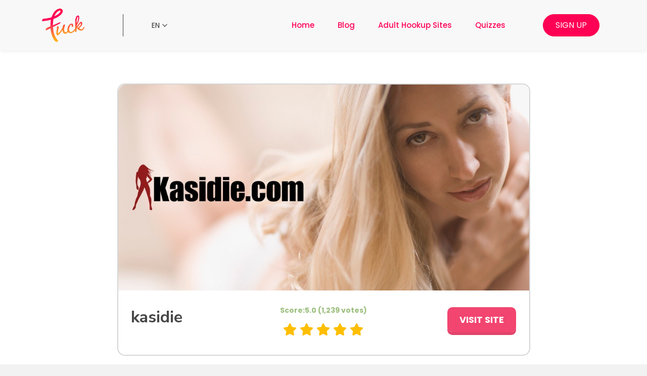

--- FILE ---
content_type: text/html; charset=UTF-8
request_url: https://instafuckfriend.com/kasidie-review/
body_size: 34726
content:
<!DOCTYPE html>
<html lang="en-US">
<head>
<meta charset="UTF-8" />
<meta name='viewport' content='width=device-width, initial-scale=1.0' />
<meta http-equiv='X-UA-Compatible' content='IE=edge' />
<link rel="profile" href="https://gmpg.org/xfn/11" />
<link rel="pingback" href="https://instafuckfriend.com/xmlrpc.php" />
<!--[if lt IE 9]>
	<script src="https://instafuckfriend.com/wp-content/themes/bb-theme/js/html5shiv.js"></script>
	<script src="https://instafuckfriend.com/wp-content/themes/bb-theme/js/respond.min.js"></script>
<![endif]-->
<meta name='robots' content='index, follow, max-image-preview:large, max-snippet:-1, max-video-preview:-1' />

	<!-- This site is optimized with the Yoast SEO plugin v26.6 - https://yoast.com/wordpress/plugins/seo/ -->
	<title>Is Kasidie Swingers Site Legit? Read This Post  | Instafuckfriend.com</title>
	<meta name="description" content="Kasidie is one of the most popular adult dating for swingers and couples. Mostly used for safe encounters, swinger parties, and threesomes" />
	<link rel="canonical" href="https://instafuckfriend.com/kasidie-review/" />
	<meta property="og:locale" content="en_US" />
	<meta property="og:type" content="article" />
	<meta property="og:title" content="Is Kasidie Swingers Site Legit? Read This Post  | Instafuckfriend.com" />
	<meta property="og:description" content="Kasidie is one of the most popular adult dating for swingers and couples. Mostly used for safe encounters, swinger parties, and threesomes" />
	<meta property="og:url" content="https://instafuckfriend.com/kasidie-review/" />
	<meta property="og:site_name" content="Instafuckfriend.com" />
	<meta property="article:published_time" content="2019-09-24T20:19:49+00:00" />
	<meta property="article:modified_time" content="2019-10-05T02:50:02+00:00" />
	<meta property="og:image" content="https://instafuckfriend.com/wp-content/uploads/Kasidie.jpg" />
	<meta property="og:image:width" content="1080" />
	<meta property="og:image:height" content="540" />
	<meta property="og:image:type" content="image/jpeg" />
	<meta name="author" content="Jim Wade" />
	<meta name="twitter:card" content="summary_large_image" />
	<meta name="twitter:label1" content="Written by" />
	<meta name="twitter:data1" content="Jim Wade" />
	<meta name="twitter:label2" content="Est. reading time" />
	<meta name="twitter:data2" content="7 minutes" />
	<script type="application/ld+json" class="yoast-schema-graph">{"@context":"https://schema.org","@graph":[{"@type":"Article","@id":"https://instafuckfriend.com/kasidie-review/#article","isPartOf":{"@id":"https://instafuckfriend.com/kasidie-review/"},"author":{"name":"Jim Wade","@id":"https://instafuckfriend.com/#/schema/person/564dd89e68d3aab875b5898e58b9fc47"},"headline":"Is Kasidie Swingers Site Legit? Read This Post ","datePublished":"2019-09-24T20:19:49+00:00","dateModified":"2019-10-05T02:50:02+00:00","mainEntityOfPage":{"@id":"https://instafuckfriend.com/kasidie-review/"},"wordCount":1455,"commentCount":0,"publisher":{"@id":"https://instafuckfriend.com/#organization"},"image":{"@id":"https://instafuckfriend.com/kasidie-review/#primaryimage"},"thumbnailUrl":"https://instafuckfriend.com/wp-content/uploads/Kasidie.jpg","articleSection":["Review"],"inLanguage":"en-US","potentialAction":[{"@type":"CommentAction","name":"Comment","target":["https://instafuckfriend.com/kasidie-review/#respond"]}]},{"@type":"WebPage","@id":"https://instafuckfriend.com/kasidie-review/","url":"https://instafuckfriend.com/kasidie-review/","name":"Is Kasidie Swingers Site Legit? Read This Post  | Instafuckfriend.com","isPartOf":{"@id":"https://instafuckfriend.com/#website"},"primaryImageOfPage":{"@id":"https://instafuckfriend.com/kasidie-review/#primaryimage"},"image":{"@id":"https://instafuckfriend.com/kasidie-review/#primaryimage"},"thumbnailUrl":"https://instafuckfriend.com/wp-content/uploads/Kasidie.jpg","datePublished":"2019-09-24T20:19:49+00:00","dateModified":"2019-10-05T02:50:02+00:00","description":"Kasidie is one of the most popular adult dating for swingers and couples. Mostly used for safe encounters, swinger parties, and threesomes","breadcrumb":{"@id":"https://instafuckfriend.com/kasidie-review/#breadcrumb"},"inLanguage":"en-US","potentialAction":[{"@type":"ReadAction","target":["https://instafuckfriend.com/kasidie-review/"]}]},{"@type":"ImageObject","inLanguage":"en-US","@id":"https://instafuckfriend.com/kasidie-review/#primaryimage","url":"https://instafuckfriend.com/wp-content/uploads/Kasidie.jpg","contentUrl":"https://instafuckfriend.com/wp-content/uploads/Kasidie.jpg","width":1080,"height":540,"caption":"Kasidie Website"},{"@type":"BreadcrumbList","@id":"https://instafuckfriend.com/kasidie-review/#breadcrumb","itemListElement":[{"@type":"ListItem","position":1,"name":"Home","item":"https://instafuckfriend.com/"},{"@type":"ListItem","position":2,"name":"Is Kasidie Swingers Site Legit? Read This Post "}]},{"@type":"WebSite","@id":"https://instafuckfriend.com/#website","url":"https://instafuckfriend.com/","name":"Instafuckfriend.com","description":"Find A Local Fuck Buddy","publisher":{"@id":"https://instafuckfriend.com/#organization"},"potentialAction":[{"@type":"SearchAction","target":{"@type":"EntryPoint","urlTemplate":"https://instafuckfriend.com/?s={search_term_string}"},"query-input":{"@type":"PropertyValueSpecification","valueRequired":true,"valueName":"search_term_string"}}],"inLanguage":"en-US"},{"@type":"Organization","@id":"https://instafuckfriend.com/#organization","name":"Instafuckfriend","url":"https://instafuckfriend.com/","logo":{"@type":"ImageObject","inLanguage":"en-US","@id":"https://instafuckfriend.com/#/schema/logo/image/","url":"https://instafuckfriend.com/wp-content/uploads/Logo.png","contentUrl":"https://instafuckfriend.com/wp-content/uploads/Logo.png","width":945,"height":165,"caption":"Instafuckfriend"},"image":{"@id":"https://instafuckfriend.com/#/schema/logo/image/"}},{"@type":"Person","@id":"https://instafuckfriend.com/#/schema/person/564dd89e68d3aab875b5898e58b9fc47","name":"Jim Wade","image":{"@type":"ImageObject","inLanguage":"en-US","@id":"https://instafuckfriend.com/#/schema/person/image/","url":"https://secure.gravatar.com/avatar/97551620ceff8aa98d0e2744d3090b0d86a9a4ef1a58d62f3f47a95f4e98a194?s=96&d=mm&r=g","contentUrl":"https://secure.gravatar.com/avatar/97551620ceff8aa98d0e2744d3090b0d86a9a4ef1a58d62f3f47a95f4e98a194?s=96&d=mm&r=g","caption":"Jim Wade"},"url":"https://instafuckfriend.com/author/jimwade707/"}]}</script>
	<!-- / Yoast SEO plugin. -->


<link rel='dns-prefetch' href='//emoji-css.afeld.me' />
<link rel='dns-prefetch' href='//fonts.googleapis.com' />
<link href='https://fonts.gstatic.com' crossorigin rel='preconnect' />
<link rel="alternate" title="oEmbed (JSON)" type="application/json+oembed" href="https://instafuckfriend.com/wp-json/oembed/1.0/embed?url=https%3A%2F%2Finstafuckfriend.com%2Fkasidie-review%2F" />
<link rel="alternate" title="oEmbed (XML)" type="text/xml+oembed" href="https://instafuckfriend.com/wp-json/oembed/1.0/embed?url=https%3A%2F%2Finstafuckfriend.com%2Fkasidie-review%2F&#038;format=xml" />
<style id='wp-img-auto-sizes-contain-inline-css' type='text/css'>
img:is([sizes=auto i],[sizes^="auto," i]){contain-intrinsic-size:3000px 1500px}
/*# sourceURL=wp-img-auto-sizes-contain-inline-css */
</style>
<style id='wp-emoji-styles-inline-css' type='text/css'>

	img.wp-smiley, img.emoji {
		display: inline !important;
		border: none !important;
		box-shadow: none !important;
		height: 1em !important;
		width: 1em !important;
		margin: 0 0.07em !important;
		vertical-align: -0.1em !important;
		background: none !important;
		padding: 0 !important;
	}
/*# sourceURL=wp-emoji-styles-inline-css */
</style>
<link rel='stylesheet' id='wp-block-library-css' href='https://instafuckfriend.com/wp-includes/css/dist/block-library/style.min.css?ver=0e2f7e8e94d46ebba85de6670025a514' type='text/css' media='all' />
<style id='global-styles-inline-css' type='text/css'>
:root{--wp--preset--aspect-ratio--square: 1;--wp--preset--aspect-ratio--4-3: 4/3;--wp--preset--aspect-ratio--3-4: 3/4;--wp--preset--aspect-ratio--3-2: 3/2;--wp--preset--aspect-ratio--2-3: 2/3;--wp--preset--aspect-ratio--16-9: 16/9;--wp--preset--aspect-ratio--9-16: 9/16;--wp--preset--color--black: #000000;--wp--preset--color--cyan-bluish-gray: #abb8c3;--wp--preset--color--white: #ffffff;--wp--preset--color--pale-pink: #f78da7;--wp--preset--color--vivid-red: #cf2e2e;--wp--preset--color--luminous-vivid-orange: #ff6900;--wp--preset--color--luminous-vivid-amber: #fcb900;--wp--preset--color--light-green-cyan: #7bdcb5;--wp--preset--color--vivid-green-cyan: #00d084;--wp--preset--color--pale-cyan-blue: #8ed1fc;--wp--preset--color--vivid-cyan-blue: #0693e3;--wp--preset--color--vivid-purple: #9b51e0;--wp--preset--gradient--vivid-cyan-blue-to-vivid-purple: linear-gradient(135deg,rgb(6,147,227) 0%,rgb(155,81,224) 100%);--wp--preset--gradient--light-green-cyan-to-vivid-green-cyan: linear-gradient(135deg,rgb(122,220,180) 0%,rgb(0,208,130) 100%);--wp--preset--gradient--luminous-vivid-amber-to-luminous-vivid-orange: linear-gradient(135deg,rgb(252,185,0) 0%,rgb(255,105,0) 100%);--wp--preset--gradient--luminous-vivid-orange-to-vivid-red: linear-gradient(135deg,rgb(255,105,0) 0%,rgb(207,46,46) 100%);--wp--preset--gradient--very-light-gray-to-cyan-bluish-gray: linear-gradient(135deg,rgb(238,238,238) 0%,rgb(169,184,195) 100%);--wp--preset--gradient--cool-to-warm-spectrum: linear-gradient(135deg,rgb(74,234,220) 0%,rgb(151,120,209) 20%,rgb(207,42,186) 40%,rgb(238,44,130) 60%,rgb(251,105,98) 80%,rgb(254,248,76) 100%);--wp--preset--gradient--blush-light-purple: linear-gradient(135deg,rgb(255,206,236) 0%,rgb(152,150,240) 100%);--wp--preset--gradient--blush-bordeaux: linear-gradient(135deg,rgb(254,205,165) 0%,rgb(254,45,45) 50%,rgb(107,0,62) 100%);--wp--preset--gradient--luminous-dusk: linear-gradient(135deg,rgb(255,203,112) 0%,rgb(199,81,192) 50%,rgb(65,88,208) 100%);--wp--preset--gradient--pale-ocean: linear-gradient(135deg,rgb(255,245,203) 0%,rgb(182,227,212) 50%,rgb(51,167,181) 100%);--wp--preset--gradient--electric-grass: linear-gradient(135deg,rgb(202,248,128) 0%,rgb(113,206,126) 100%);--wp--preset--gradient--midnight: linear-gradient(135deg,rgb(2,3,129) 0%,rgb(40,116,252) 100%);--wp--preset--font-size--small: 13px;--wp--preset--font-size--medium: 20px;--wp--preset--font-size--large: 36px;--wp--preset--font-size--x-large: 42px;--wp--preset--spacing--20: 0.44rem;--wp--preset--spacing--30: 0.67rem;--wp--preset--spacing--40: 1rem;--wp--preset--spacing--50: 1.5rem;--wp--preset--spacing--60: 2.25rem;--wp--preset--spacing--70: 3.38rem;--wp--preset--spacing--80: 5.06rem;--wp--preset--shadow--natural: 6px 6px 9px rgba(0, 0, 0, 0.2);--wp--preset--shadow--deep: 12px 12px 50px rgba(0, 0, 0, 0.4);--wp--preset--shadow--sharp: 6px 6px 0px rgba(0, 0, 0, 0.2);--wp--preset--shadow--outlined: 6px 6px 0px -3px rgb(255, 255, 255), 6px 6px rgb(0, 0, 0);--wp--preset--shadow--crisp: 6px 6px 0px rgb(0, 0, 0);}:where(.is-layout-flex){gap: 0.5em;}:where(.is-layout-grid){gap: 0.5em;}body .is-layout-flex{display: flex;}.is-layout-flex{flex-wrap: wrap;align-items: center;}.is-layout-flex > :is(*, div){margin: 0;}body .is-layout-grid{display: grid;}.is-layout-grid > :is(*, div){margin: 0;}:where(.wp-block-columns.is-layout-flex){gap: 2em;}:where(.wp-block-columns.is-layout-grid){gap: 2em;}:where(.wp-block-post-template.is-layout-flex){gap: 1.25em;}:where(.wp-block-post-template.is-layout-grid){gap: 1.25em;}.has-black-color{color: var(--wp--preset--color--black) !important;}.has-cyan-bluish-gray-color{color: var(--wp--preset--color--cyan-bluish-gray) !important;}.has-white-color{color: var(--wp--preset--color--white) !important;}.has-pale-pink-color{color: var(--wp--preset--color--pale-pink) !important;}.has-vivid-red-color{color: var(--wp--preset--color--vivid-red) !important;}.has-luminous-vivid-orange-color{color: var(--wp--preset--color--luminous-vivid-orange) !important;}.has-luminous-vivid-amber-color{color: var(--wp--preset--color--luminous-vivid-amber) !important;}.has-light-green-cyan-color{color: var(--wp--preset--color--light-green-cyan) !important;}.has-vivid-green-cyan-color{color: var(--wp--preset--color--vivid-green-cyan) !important;}.has-pale-cyan-blue-color{color: var(--wp--preset--color--pale-cyan-blue) !important;}.has-vivid-cyan-blue-color{color: var(--wp--preset--color--vivid-cyan-blue) !important;}.has-vivid-purple-color{color: var(--wp--preset--color--vivid-purple) !important;}.has-black-background-color{background-color: var(--wp--preset--color--black) !important;}.has-cyan-bluish-gray-background-color{background-color: var(--wp--preset--color--cyan-bluish-gray) !important;}.has-white-background-color{background-color: var(--wp--preset--color--white) !important;}.has-pale-pink-background-color{background-color: var(--wp--preset--color--pale-pink) !important;}.has-vivid-red-background-color{background-color: var(--wp--preset--color--vivid-red) !important;}.has-luminous-vivid-orange-background-color{background-color: var(--wp--preset--color--luminous-vivid-orange) !important;}.has-luminous-vivid-amber-background-color{background-color: var(--wp--preset--color--luminous-vivid-amber) !important;}.has-light-green-cyan-background-color{background-color: var(--wp--preset--color--light-green-cyan) !important;}.has-vivid-green-cyan-background-color{background-color: var(--wp--preset--color--vivid-green-cyan) !important;}.has-pale-cyan-blue-background-color{background-color: var(--wp--preset--color--pale-cyan-blue) !important;}.has-vivid-cyan-blue-background-color{background-color: var(--wp--preset--color--vivid-cyan-blue) !important;}.has-vivid-purple-background-color{background-color: var(--wp--preset--color--vivid-purple) !important;}.has-black-border-color{border-color: var(--wp--preset--color--black) !important;}.has-cyan-bluish-gray-border-color{border-color: var(--wp--preset--color--cyan-bluish-gray) !important;}.has-white-border-color{border-color: var(--wp--preset--color--white) !important;}.has-pale-pink-border-color{border-color: var(--wp--preset--color--pale-pink) !important;}.has-vivid-red-border-color{border-color: var(--wp--preset--color--vivid-red) !important;}.has-luminous-vivid-orange-border-color{border-color: var(--wp--preset--color--luminous-vivid-orange) !important;}.has-luminous-vivid-amber-border-color{border-color: var(--wp--preset--color--luminous-vivid-amber) !important;}.has-light-green-cyan-border-color{border-color: var(--wp--preset--color--light-green-cyan) !important;}.has-vivid-green-cyan-border-color{border-color: var(--wp--preset--color--vivid-green-cyan) !important;}.has-pale-cyan-blue-border-color{border-color: var(--wp--preset--color--pale-cyan-blue) !important;}.has-vivid-cyan-blue-border-color{border-color: var(--wp--preset--color--vivid-cyan-blue) !important;}.has-vivid-purple-border-color{border-color: var(--wp--preset--color--vivid-purple) !important;}.has-vivid-cyan-blue-to-vivid-purple-gradient-background{background: var(--wp--preset--gradient--vivid-cyan-blue-to-vivid-purple) !important;}.has-light-green-cyan-to-vivid-green-cyan-gradient-background{background: var(--wp--preset--gradient--light-green-cyan-to-vivid-green-cyan) !important;}.has-luminous-vivid-amber-to-luminous-vivid-orange-gradient-background{background: var(--wp--preset--gradient--luminous-vivid-amber-to-luminous-vivid-orange) !important;}.has-luminous-vivid-orange-to-vivid-red-gradient-background{background: var(--wp--preset--gradient--luminous-vivid-orange-to-vivid-red) !important;}.has-very-light-gray-to-cyan-bluish-gray-gradient-background{background: var(--wp--preset--gradient--very-light-gray-to-cyan-bluish-gray) !important;}.has-cool-to-warm-spectrum-gradient-background{background: var(--wp--preset--gradient--cool-to-warm-spectrum) !important;}.has-blush-light-purple-gradient-background{background: var(--wp--preset--gradient--blush-light-purple) !important;}.has-blush-bordeaux-gradient-background{background: var(--wp--preset--gradient--blush-bordeaux) !important;}.has-luminous-dusk-gradient-background{background: var(--wp--preset--gradient--luminous-dusk) !important;}.has-pale-ocean-gradient-background{background: var(--wp--preset--gradient--pale-ocean) !important;}.has-electric-grass-gradient-background{background: var(--wp--preset--gradient--electric-grass) !important;}.has-midnight-gradient-background{background: var(--wp--preset--gradient--midnight) !important;}.has-small-font-size{font-size: var(--wp--preset--font-size--small) !important;}.has-medium-font-size{font-size: var(--wp--preset--font-size--medium) !important;}.has-large-font-size{font-size: var(--wp--preset--font-size--large) !important;}.has-x-large-font-size{font-size: var(--wp--preset--font-size--x-large) !important;}
/*# sourceURL=global-styles-inline-css */
</style>

<style id='classic-theme-styles-inline-css' type='text/css'>
/*! This file is auto-generated */
.wp-block-button__link{color:#fff;background-color:#32373c;border-radius:9999px;box-shadow:none;text-decoration:none;padding:calc(.667em + 2px) calc(1.333em + 2px);font-size:1.125em}.wp-block-file__button{background:#32373c;color:#fff;text-decoration:none}
/*# sourceURL=/wp-includes/css/classic-themes.min.css */
</style>
<link rel='stylesheet' id='Profile_css-css' href='https://instafuckfriend.com/wp-content/plugins/profile/css/style.css?ver=0e2f7e8e94d46ebba85de6670025a514' type='text/css' media='all' />
<link rel='stylesheet' id='Emoji_css-css' href='https://emoji-css.afeld.me/emoji.css?ver=0e2f7e8e94d46ebba85de6670025a514' type='text/css' media='all' />
<link rel='stylesheet' id='ultimate-icons-css' href='https://instafuckfriend.com/wp-content/uploads/bb-plugin/icons/ultimate-icons/style.css?ver=2.4.2.1' type='text/css' media='all' />
<link rel='stylesheet' id='font-awesome-5-css' href='https://instafuckfriend.com/wp-content/plugins/bb-plugin/fonts/fontawesome/5.15.1/css/all.min.css?ver=2.4.2.1' type='text/css' media='all' />
<link rel='stylesheet' id='font-awesome-css' href='https://instafuckfriend.com/wp-content/plugins/bb-plugin/fonts/fontawesome/5.15.1/css/v4-shims.min.css?ver=2.4.2.1' type='text/css' media='all' />
<link rel='stylesheet' id='fl-builder-layout-bundle-bb30352fde42c88bef4afa39e1776e98-css' href='https://instafuckfriend.com/wp-content/uploads/bb-plugin/cache/bb30352fde42c88bef4afa39e1776e98-layout-bundle.css?ver=2.4.2.1-1.2.2.1' type='text/css' media='all' />
<link rel='stylesheet' id='tcm-front-styles-css-css' href='https://instafuckfriend.com/wp-content/plugins/thrive-comments/assets/css/styles.css?ver=2.28' type='text/css' media='all' />
<link rel='stylesheet' id='dashicons-css' href='https://instafuckfriend.com/wp-includes/css/dashicons.min.css?ver=0e2f7e8e94d46ebba85de6670025a514' type='text/css' media='all' />
<link rel='stylesheet' id='wp-auth-check-css' href='https://instafuckfriend.com/wp-includes/css/wp-auth-check.min.css?ver=0e2f7e8e94d46ebba85de6670025a514' type='text/css' media='all' />
<link rel='stylesheet' id='mono-social-icons-css' href='https://instafuckfriend.com/wp-content/themes/bb-theme/css/mono-social-icons.css?ver=1.6.2' type='text/css' media='all' />
<link rel='stylesheet' id='jquery-magnificpopup-css' href='https://instafuckfriend.com/wp-content/plugins/bb-plugin/css/jquery.magnificpopup.min.css?ver=2.4.2.1' type='text/css' media='all' />
<link rel='stylesheet' id='bootstrap-css' href='https://instafuckfriend.com/wp-content/themes/bb-theme/css/bootstrap.min.css?ver=1.6.2' type='text/css' media='all' />
<link rel='stylesheet' id='fl-automator-skin-css' href='https://instafuckfriend.com/wp-content/uploads/bb-theme/skin-68c56a99ec2b0.css?ver=1.6.2' type='text/css' media='all' />
<link rel='stylesheet' id='pp-animate-css' href='https://instafuckfriend.com/wp-content/plugins/bbpowerpack/assets/css/animate.min.css?ver=3.5.1' type='text/css' media='all' />
<link rel='stylesheet' id='fl-builder-google-fonts-4c5252e1f9091cd561ca5869105712f3-css' href='//fonts.googleapis.com/css?family=Poppins%3A500%2C300%2C400%2C700%7CNunito+Sans%3A700%7CRoboto%3A500%7COpen+Sans%3A700&#038;ver=0e2f7e8e94d46ebba85de6670025a514' type='text/css' media='all' />
<script type="text/javascript" src="https://instafuckfriend.com/wp-includes/js/jquery/jquery.min.js?ver=3.7.1" id="jquery-core-js"></script>
<script type="text/javascript" src="https://instafuckfriend.com/wp-includes/js/jquery/jquery-migrate.min.js?ver=3.4.1" id="jquery-migrate-js"></script>
<script type="text/javascript" src="https://instafuckfriend.com/wp-includes/js/imagesloaded.min.js?ver=0e2f7e8e94d46ebba85de6670025a514" id="imagesloaded-js"></script>
<script type="text/javascript" src="https://instafuckfriend.com/wp-content/plugins/thrive-comments/assets/js/libs-frontend.min.js?ver=2.28" id="libs-frontend-js"></script>
<link rel="https://api.w.org/" href="https://instafuckfriend.com/wp-json/" /><link rel="alternate" title="JSON" type="application/json" href="https://instafuckfriend.com/wp-json/wp/v2/posts/3895" /><link rel="EditURI" type="application/rsd+xml" title="RSD" href="https://instafuckfriend.com/xmlrpc.php?rsd" />

<link rel='shortlink' href='https://instafuckfriend.com/?p=3895' />
		<script>
			var bb_powerpack = {
				ajaxurl: 'https://instafuckfriend.com/wp-admin/admin-ajax.php'
			};
		</script>
		<!-- start Simple Custom CSS and JS -->
<script type="text/javascript">
/* Default comment here */ 

jQuery(document).ready(function($) {
	$('a')
		.filter('[href^="http"], [href^="//"]')
		.not('[href*="' + window.location.host + '"]')
		.attr('rel', 'nofollow')
		.attr('target', '_blank');
});
</script>
<!-- end Simple Custom CSS and JS -->
<!-- start Simple Custom CSS and JS -->
<script type="text/javascript">
jQuery(document).ready(function(e){e(".moreless-button-1").click(function(t){t.preventDefault(),e(this).text(function(e,t){return"Close"==t?"View More":"Close"}),e(".moretext-1").slideToggle()}),e(".moreless-button-2").click(function(t){t.preventDefault(),e(this).text(function(e,t){return"Close"==t?"View More":"Close"}),e(".moretext-2").slideToggle()}),e(".moreless-button-3").click(function(t){t.preventDefault(),e(this).text(function(e,t){return"Close"==t?"View More":"Close"}),e(".moretext-3").slideToggle()}),e(".moreless-button-4").click(function(t){t.preventDefault(),e(this).text(function(e,t){return"Close"==t?"View More":"Close"}),e(".moretext-4").slideToggle()}),e(".moreless-button-5").click(function(t){t.preventDefault(),e(this).text(function(e,t){return"Close"==t?"View More":"Close"}),e(".moretext-5").slideToggle()}),e(".moreless-button-6").click(function(t){t.preventDefault(),e(this).text(function(e,t){return"Close"==t?"View More":"Close"}),e(".moretext-6").slideToggle()}),e(".moreless-button-7").click(function(t){t.preventDefault(),e(this).text(function(e,t){return"Close"==t?"View More":"Close"}),e(".moretext-7").slideToggle()}),e(".moreless-button-8").click(function(t){t.preventDefault(),e(this).text(function(e,t){return"Close"==t?"View More":"Close"}),e(".moretext-8").slideToggle()}),e(".moreless-button-9").click(function(t){t.preventDefault(),e(this).text(function(e,t){return"Close"==t?"View More":"Close"}),e(".moretext-9").slideToggle()}),e(".moreless-button-10").click(function(t){t.preventDefault(),e(this).text(function(e,t){return"Close"==t?"View More":"Close"}),e(".moretext-10").slideToggle()}),e(".moreless-button-11").click(function(t){t.preventDefault(),e(this).text(function(e,t){return"Close"==t?"View More":"Close"}),e(".moretext-11").slideToggle()}),e(".moreless-button-12").click(function(t){t.preventDefault(),e(this).text(function(e,t){return"Close"==t?"View More":"Close"}),e(".moretext-12").slideToggle()}),e(".moreless-button-13").click(function(t){t.preventDefault(),e(this).text(function(e,t){return"Close"==t?"View More":"Close"}),e(".moretext-13").slideToggle()}),e(".moreless-button-14").click(function(t){t.preventDefault(),e(this).text(function(e,t){return"Close"==t?"View More":"Close"}),e(".moretext-14").slideToggle()}),e(".moreless-button-15").click(function(t){t.preventDefault(),e(this).text(function(e,t){return"Close"==t?"View More":"Close"}),e(".moretext-15").slideToggle()}),e(".moreless-button-16").click(function(t){t.preventDefault(),e(this).text(function(e,t){return"Close"==t?"View More":"Close"}),e(".moretext-16").slideToggle()}),e(".rating").each(function(t){var o,n=e(this).attr("rating");for(o=0;o<n;o++)e(this).find("span.star").eq(o).addClass("filled");n%1>0&&e(this).find("span.star").eq(o-1).addClass("half-filled")})});</script>
<!-- end Simple Custom CSS and JS -->
<!-- start Simple Custom CSS and JS -->
<style type="text/css">
.scroll-section{padding-top:65px}.text-center{text-align:center}.clear{clear:both}#cta-advice{max-width:640px}.cta-product{position:relative;padding:1em 1.5em;box-sizing:border-box;box-shadow:0 0 5px 0 hsla(0,0%,55.7%,.5);border:0 solid transparent;background-color:#fff;margin:3.5em auto 2em}.main-product{box-shadow:0 0 5px 0 #7e9dff;border:6px solid #f1466f}.sub-product{border:6px solid #fff;box-shadow:0 0 10px 0 #969292}.cta-product:after{display:inline-block;border:20px inset transparent;border-top:22px solid #fff;content:"";position:absolute;display:block;height:0;width:0;left:27px;bottom:-40px}.product-offer{font-size:1.9rem;line-height:1.25rem;font-family:Serifa,georgia,serif;font-weight:700;display:inline-block;position:absolute;top:-19px;left:-10px;margin:0;padding:9px 16px 8px 14px;color:#fff;background-color:#f1466f;box-shadow:2px 2px 2px 0 rgba(0,0,0,.14);left:-16px}.product-offer:after{content:" ";display:block;position:absolute;left:-10px;bottom:-7px;border-color:transparent #901533 transparent transparent;border-style:inset solid inset inset;border-width:0 10px 7px}.product-details{display:inline-block;margin:.5em 0 0;position:relative}.product-img{float:unset;display:inline-block}.product-img img{border-bottom-right-radius:10px;border-bottom-left-radius:10px;border-top-right-radius:10px;border-top-left-radius:10px}.product-text{float:unset}.product-title{font-size:18px;line-height:1.5rem;font-family:Franklin,helvetica,sans-serif;font-weight:700;margin-bottom:.5em;border:none;padding-top:0;color:#f1466f}.product-text{text-align:center}.product-title{margin-top:10px}.product-title a{color:#f1466f}.product-text p{font-size:16px;margin-bottom:0}.product-text p span{font-size:16px}.visit-btn{margin-top:15px}.visit-btn a{text-decoration:none;color:#fff}.visit-btn-link{box-shadow:0 6px 0 0 #e2446a;padding:5px 40px;border:1px solid #f1466f;background-color:#f1466f;text-decoration:none;color:#fff;border-radius:10px}.shap{position:absolute;width:60px;height:41px;overflow:hidden;left:16px;bottom:-46px}.shap:after{content:"";position:absolute;width:35px;height:35px;background-color:#fff;-webkit-transform:rotate(225deg);-ms-transform:rotate(225deg);transform:rotate(225deg);top:-18px;left:14px;box-shadow:-1px -1px 5px -2px rgba(0,0,0,.5)}.main-product .shap:after{background-color:#f1466f}.sub-product .shap:after{background-color:#fff}.product-details .col-xs-6{padding-right:10px;padding-left:10px}@media (min-width:480px){.product-img{-webkit-box-flex:1;-webkit-flex:1;margin-right:30px}.cta-product{margin-left:.5em;margin-right:.5em}.product-title{font-size:35px;line-height:2.625rem;margin-top:15px}.product-title{font-size:25px}.product-text p{font-size:20px;margin-bottom:0}.product-text p span{font-size:20px}}@media (min-width:600px){.cta-product{margin-top:15px}.main-product{box-shadow:0 0 5px 0 #7e9dff;border:6px solid #f1466f}.sub-product{border:5px solid #fff;box-shadow:0 0 10px 0 #969292}.product-text{text-align:left;display:table-cell}.product-img{float:left}}@media (min-width:992px){.product-title{margin-top:45px}}.head-top .product-title{margin-top:0}@media (max-width:768px){.head-top .product-title{margin-top:20px}}</style>
<!-- end Simple Custom CSS and JS -->
<!-- start Simple Custom CSS and JS -->
<style type="text/css">
@media screen and (max-width:650px){.custom-button{margin:2% 32%!important}}.custom-button{background-color:#f1466f;border:none;color:#fff!important;padding:8px 20px;text-align:center;text-decoration:none;display:inline-block;font-size:16px;border-radius:10px;margin:2% 42%;box-shadow:0 6px 0 0 #e2446a}.custom-button p{margin:0}.custom-button>p>a{color:#fff}img.scaled-image{border:none!important}.clearfix{clear:both}.blog-box-toggle .text-center{text-align:center}.blog-box-toggle{border:2px solid #dee2e6;border-bottom-left-radius:30px;border-top-right-radius:30px;border-bottom-right-radius:30px;border-top-left-radius:30px}.blog-box-toggle .content-logo{padding:12%}.blog-box-toggle .content-logo img{border:0!important;border-top-right-radius:9px!important;border-top-left-radius:0!important}.blog-box-toggle .content-img{border:2px solid #dee2e6;border-bottom-left-radius:30px;border-top-right-radius:30px;border-bottom-right-radius:30px;border-top-left-radius:30px}.blog-box-toggle .content-img img{border-top-right-radius:27px;border-top-left-radius:27px}.blog-box-toggle .border{border:1px solid #000!important}.blog-box-toggle .content-text{padding:10px 10px}.blog-box-toggle .content-text{float:left}.blog-box-toggle .right{float:right;color:#000!important}.blog-box-toggle .content-title{font-size:30px;padding:70px 0 0;font-weight:500}.blog-box-toggle .content-text a{cursor:pointer}.blog-box-toggle .moretext{display:none}.blog-box-toggle .btn-try-now a{padding:4% 18%;background-color:#f24570;box-shadow:0 6px 0 0 #e2446a;color:#fff;border-radius:10px;text-decoration:none}.blog-box-toggle .btn-try-now{padding:8% 0;font-size:25px}.blog-box-toggle .border_left{border-top:0 solid #ddd!important;width:50%}.blog-box-toggle .rating{font-size:1.5em}.blog-box-toggle .rating span.star{font-family:"Font Awesome 5 Free";font-weight:700;font-style:normal;display:inline-block}.blog-box-toggle .rating span.star:hover{cursor:pointer}.blog-box-toggle .rating span.star:before{content:"\f005";padding-right:5px;color:#999}.blog-box-toggle span.star.filled:before{color:#ffbe00;content:"\f005";font-family:"Font Awesome 5 Free"}.blog-box-toggle span.star.half-filled:before{content:"\f089";color:#ffbe00;font-family:"Font Awesome 5 Free";position:relative}.blog-box-toggle span.star.half-filled:after{content:"\f005";color:#999;margin-left:-23px;margin-right:10px}.blog-box-toggle .table tr{padding:0 15px 0 15px}.blog-box-toggle .star-rating{margin-top:45%}.blog-box-toggle .content-img-1{padding:12% 18% 0 18%}.blog-box-toggle .table td{padding:0!important;border-top:0 solid}.blog-box-toggle .border_right{border-right:2px solid #dee2e6;border-top:0 solid!important}.blog-box-toggle .border_top{border-top:2px solid #dee2e6!important;vertical-align:middle!important}.blog-box-toggle .table{margin-bottom:0}.blog-box-toggle .start-padding{padding:3%}@media (max-width:767px){.blog-box-toggle .rating{font-size:2.5em!important}.blog-box-toggle span.star.half-filled:after{margin-left:-39px!important}.blog-box-toggle .border_left{border-top:0 solid #ddd!important;width:50%}}@media (max-width:600px){.blog-box-toggle .table tr{padding:0 10px 0 10px}.blog-box-toggle .btn-try-now{margin-bottom:20px}.blog-box-toggle .btn-try-now a{padding:10px 10px;background-color:#f24570;box-shadow:0 6px 0 0 #e2446a;color:#fff;border-radius:10px;text-decoration:none}.blog-box-toggle .star-rating{margin-top:45%}.blog-box-toggle .content-img-1{padding:2%}.blog-box-toggle .row{margin-right:0;margin-left:0}.blog-box-toggle .border_right{border-right:0 solid #dee2e6;float:left!important;width:100%}.blog-box-toggle .border_left{width:100%;float:left!important}.blog-box-toggle .col-sm-6{float:left!important;width:100%}.blog-box-toggle .rating{font-size:2.2em!important}.blog-box-toggle span.star.half-filled:after{margin-left:-53px!important;margin-right:20px}}@media (max-width:992px){.blog-box-toggle .btn-try-now a{padding:4% 10%;background-color:#f24570;box-shadow:0 6px 0 0 #e2446a;color:#fff;border-radius:10px;text-decoration:none}.blog-box-toggle .star-rating{margin-top:28%}.blog-box-toggle .content-title{padding:35px 0 0}}@media (min-width:1024px){.blog-box-toggle .btn-try-now a{padding:4% 10%;background-color:#f24570;box-shadow:0 6px 0 0 #e2446a;color:#fff;border-radius:10px;text-decoration:none}.blog-box-toggle .content-title{padding:26px 0 0}.blog-box-toggle .rating{font-size:1.5em!important}.blog-box-toggle span.star.half-filled:after{margin-left:-38px!important}}.visit-pink-btn{margin:15px 0;text-align:center}.visit-pink-btn-link{box-shadow:0 6px 0 0 #e2446a;padding:10px 30px;border:1px solid #f1466f;background-color:#f1466f;text-decoration:none;color:#fff;border-radius:10px}.visit-pink-btn a:focus,.visit-pink-btn a:hover{color:#fff}.trb{border-left:1px solid #ddd;font-size:14px;white-space:pre-wrap!important}.fl-heading{font-family:"Nunito Sans",sans-serif!important;font-size:30px!important}.content-title{font-family:"Nunito Sans",sans-serif!important}.d-table-cell.align-middle{transform:translate(-30%,98%)}.profile .profile-part{margin-top:0!important}.profile{margin-top:-10px;margin-bottom:30px}@media (max-width:480px){.profile-part .col-xs-3{width:35%}.profile-part .col-xs-6{width:60%}.profile-part .profile-tax h2{font-size:20px;margin-top:0;margin-bottom:0}.profile-part .profile-tax p{font-size:17px;margin-bottom:0}.d-table .d-table-cell{transform:translate(-4%,5%)}}@media (max-width:425px){.profile-part .col-xs-3{width:30%}.profile-part .col-xs-6{width:70%}.profile-part .profile-tax h2{font-size:18px;margin-top:0;margin-bottom:0}.profile-part .profile-tax p{font-size:14px;margin-bottom:0}.d-table .d-table-cell{transform:translate(-25%,5%)}.profile-part{padding-bottom:12%}}@media (max-width:625px){.profile-part .profile-tax h2{font-size:18px}}@media (max-width:375px){.profile-part .col-xs-3{width:30%;padding-right:0}.profile-part .col-xs-6{width:70%}.profile-part .profile-tax h2{font-size:16px;margin-top:0;margin-bottom:0}.profile-part .profile-tax p{font-size:12px;margin-bottom:0}.profile-part{margin-top:0!important}.d-table .d-table-cell{transform:translate(-25%,5%)}.d-table .d-table-cell button{font-size:12px!important}}.profile-author-1 .logoimg{height:15px!important}.profile-author-1 .d-table-cell.align-middle{transform:translate(-20%,10%)}.profile-author-1 .d-table-cell.align-middle center span{font-size:12px;color:#979797}.profile-author-1{margin-top:-60px}@media (max-width:625px){.profile-author-1 .profile-part{height:195px}}</style>
<!-- end Simple Custom CSS and JS -->
<style>

    /* for unique landing page accent color values,  put any new css added here inside tcb-bridge/js/editor */

    /* accent color */
    #thrive-comments .tcm-color-ac,
    #thrive-comments .tcm-color-ac span {
        color: #ff0358;
    }

    /* accent color background */
    #thrive-comments .tcm-background-color-ac,
    #thrive-comments .tcm-background-color-ac-h:hover span,
    #thrive-comments .tcm-background-color-ac-active:active {
        background-color: #ff0358    }

    /* accent color border */
    #thrive-comments .tcm-border-color-ac {
        border-color: #ff0358;
        outline: none;
    }

    #thrive-comments .tcm-border-color-ac-h:hover {
        border-color: #ff0358;
    }

    #thrive-comments .tcm-border-bottom-color-ac {
        border-bottom-color: #ff0358;
    }

    /* accent color fill*/
    #thrive-comments .tcm-svg-fill-ac {
        fill: #ff0358;
    }

    /* accent color for general elements */

    /* inputs */
    #thrive-comments textarea:focus,
    #thrive-comments input:focus {
        border-color: #ff0358;
        box-shadow: inset 0 0 3px#ff0358;
    }

    /* links */
    #thrive-comments a {
        color: #ff0358;
    }

    /*
	* buttons and login links
	* using id to override the default css border-bottom
	*/
    #thrive-comments button,
    #thrive-comments #tcm-login-up,
    #thrive-comments #tcm-login-down {
        color: #ff0358;
        border-color: #ff0358;
    }

    /* general buttons hover and active functionality */
    #thrive-comments button:hover,
    #thrive-comments button:focus,
    #thrive-comments button:active {
        background-color: #ff0358    }

</style>
        <style type="text/css">
            .hidden {display:none;}
        </style>
        <script type="text/javascript">
         jQuery('html').addClass('hidden');
	            
	 jQuery(document).ready(function($) {		            
	    $('html').removeClass('hidden');	            
	 });  
        </script>
    <style type="text/css">.recentcomments a{display:inline !important;padding:0 !important;margin:0 !important;}</style>      <meta name="onesignal" content="wordpress-plugin"/>
            <script>

      window.OneSignalDeferred = window.OneSignalDeferred || [];

      OneSignalDeferred.push(function(OneSignal) {
        var oneSignal_options = {};
        window._oneSignalInitOptions = oneSignal_options;

        oneSignal_options['serviceWorkerParam'] = { scope: '/' };
oneSignal_options['serviceWorkerPath'] = 'OneSignalSDKWorker.js.php';

        OneSignal.Notifications.setDefaultUrl("https://instafuckfriend.com");

        oneSignal_options['wordpress'] = true;
oneSignal_options['appId'] = '2945f8e2-5f9a-403b-9c13-d41b66250b19';
oneSignal_options['allowLocalhostAsSecureOrigin'] = true;
oneSignal_options['welcomeNotification'] = { };
oneSignal_options['welcomeNotification']['title'] = "Insta Fuck Friend";
oneSignal_options['welcomeNotification']['message'] = "Thanks for subscribing";
oneSignal_options['path'] = "https://instafuckfriend.com/wp-content/plugins/onesignal-free-web-push-notifications/sdk_files/";
oneSignal_options['safari_web_id'] = "web.onesignal.auto.271ef36b-44de-4fef-87dc-9a2f81b1418e";
oneSignal_options['promptOptions'] = { };
              OneSignal.init(window._oneSignalInitOptions);
              OneSignal.Slidedown.promptPush()      });

      function documentInitOneSignal() {
        var oneSignal_elements = document.getElementsByClassName("OneSignal-prompt");

        var oneSignalLinkClickHandler = function(event) { OneSignal.Notifications.requestPermission(); event.preventDefault(); };        for(var i = 0; i < oneSignal_elements.length; i++)
          oneSignal_elements[i].addEventListener('click', oneSignalLinkClickHandler, false);
      }

      if (document.readyState === 'complete') {
           documentInitOneSignal();
      }
      else {
           window.addEventListener("load", function(event){
               documentInitOneSignal();
          });
      }
    </script>
<noscript><style>.lazyload[data-src]{display:none !important;}</style></noscript><style>.lazyload{background-image:none !important;}.lazyload:before{background-image:none !important;}</style><meta name="google-site-verification" content="-yQLjql7MZQJg-OtUMwhW9wazWVeDBGwZZmvj3d5TMw" />

<meta name="p:domain_verify" content="f5eb0b8d06e105b45e57ffc4f8c8e851"/><link rel="icon" href="https://instafuckfriend.com/wp-content/uploads/cropped-IconFuck-32x32.png" sizes="32x32" />
<link rel="icon" href="https://instafuckfriend.com/wp-content/uploads/cropped-IconFuck-192x192.png" sizes="192x192" />
<link rel="apple-touch-icon" href="https://instafuckfriend.com/wp-content/uploads/cropped-IconFuck-180x180.png" />
<meta name="msapplication-TileImage" content="https://instafuckfriend.com/wp-content/uploads/cropped-IconFuck-270x270.png" />
		<style type="text/css" id="wp-custom-css">
			body p {
margin-bottom: 25px;
}		</style>
		<link rel="stylesheet" href="https://instafuckfriend.com/wp-content/themes/bb-theme-child/style.css" /></head>

<body data-rsssl=1 class="wp-singular post-template-default single single-post postid-3895 single-format-standard wp-theme-bb-theme wp-child-theme-bb-theme-child fl-theme-builder-footer fl-theme-builder-singular fl-theme-builder-header fl-preset-default fl-full-width" itemscope="itemscope" itemtype="http://schema.org/WebPage">

<div class="fl-page">
	<header class="fl-builder-content fl-builder-content-4869 fl-builder-global-templates-locked" data-post-id="4869" itemscope="itemscope" itemtype="http://schema.org/WPHeader" data-type="header" data-sticky="1" data-shrink="0" data-overlay="0" data-overlay-bg="transparent"><div class="fl-row fl-row-full-width fl-row-bg-color fl-node-5d13c23c87f6e fl-visible-desktop-medium" data-node="5d13c23c87f6e">
	<div class="fl-row-content-wrap">
						<div class="fl-row-content fl-row-fixed-width fl-node-content">
		
<div class="fl-col-group fl-node-5f10ac8b5aee1 fl-col-group-equal-height fl-col-group-align-center" data-node="5f10ac8b5aee1">
			<div class="fl-col fl-node-5f10ac8b5b0ef fl-col-small" data-node="5f10ac8b5b0ef">
	<div class="fl-col-content fl-node-content">
	<div class="fl-module fl-module-photo fl-node-5cf05533f1adb mobile-logo" data-node="5cf05533f1adb">
	<div class="fl-module-content fl-node-content">
		<div class="fl-photo fl-photo-align-left" itemscope itemtype="https://schema.org/ImageObject">
	<div class="fl-photo-content fl-photo-img-png">
				<a href="/" target="_self" itemprop="url">
				<img decoding="async" class="fl-photo-img wp-image-4740 size-full" src="https://instafuckfriend.com/wp-content/uploads/IconFuck.png" alt="InstaFuckFriend Logo" itemprop="image" height="586" width="710" title="IconFuck"  data-no-lazy="1" srcset="https://instafuckfriend.com/wp-content/uploads/IconFuck.png 710w, https://instafuckfriend.com/wp-content/uploads/IconFuck-300x248.png 300w" sizes="(max-width: 710px) 100vw, 710px" />
				</a>
					</div>
	</div>
	</div>
</div>
	</div>
</div>
			<div class="fl-col fl-node-5f10ac8b5b19d fl-col-small" data-node="5f10ac8b5b19d">
	<div class="fl-col-content fl-node-content">
	<div class="fl-module fl-module-photo fl-node-5f10aad183d9c" data-node="5f10aad183d9c">
	<div class="fl-module-content fl-node-content">
		<div class="fl-photo fl-photo-align-center" itemscope itemtype="https://schema.org/ImageObject">
	<div class="fl-photo-content fl-photo-img-jpg">
				<img decoding="async" class="fl-photo-img wp-image-4871 size-full" src="https://instafuckfriend.com/wp-content/uploads/border-1.jpg" alt="border" itemprop="image" height="44" width="1" title="border"  data-no-lazy="1" />
					</div>
	</div>
	</div>
</div>
	</div>
</div>
			<div class="fl-col fl-node-5f10ac8b5b247 fl-col-small" data-node="5f10ac8b5b247">
	<div class="fl-col-content fl-node-content">
	<div class="fl-module fl-module-widget fl-node-5f10acca759f5" data-node="5f10acca759f5">
	<div class="fl-module-content fl-node-content">
		<div class="fl-widget">
<div class="widget widget_polylang"><label class="screen-reader-text" for="lang_choice_fl_builder_widget_5f10acca759f5">Choose a language</label><select name="lang_choice_fl_builder_widget_5f10acca759f5" id="lang_choice_fl_builder_widget_5f10acca759f5">
	<option value="en" selected='selected'>EN</option>
	<option value="es">ES</option>

</select>
<script type="text/javascript">
					//<![CDATA[
					var urls_flbuilderwidget5f10acca759f5 = {"en":"https:\/\/instafuckfriend.com\/kasidie-review\/","es":"https:\/\/instafuckfriend.com\/es\/"};
					document.getElementById( "lang_choice_fl_builder_widget_5f10acca759f5" ).onchange = function() {
						location.href = urls_flbuilderwidget5f10acca759f5[this.value];
					}
					//]]>
				</script></div></div>
	</div>
</div>
	</div>
</div>
			<div class="fl-col fl-node-5f10ac8b5b2f0" data-node="5f10ac8b5b2f0">
	<div class="fl-col-content fl-node-content">
	<div class="fl-module fl-module-pp-advanced-menu fl-node-5cf05533f1c27" data-node="5cf05533f1c27">
	<div class="fl-module-content fl-node-content">
		<div class="pp-advanced-menu pp-advanced-menu-accordion-collapse pp-menu-default">
   	<div class="pp-advanced-menu-mobile-toggle hamburger"><div class="pp-hamburger" tabindex="0" role="button" aria-label="Menu"><div class="pp-hamburger-box"><div class="pp-hamburger-inner"></div></div></div></div>   <div class="pp-clear"></div>

		
	   	<ul id="menu-main-menu" class="menu pp-advanced-menu-horizontal pp-toggle-arrows"><li id="menu-item-134" class="menu-item menu-item-type-post_type menu-item-object-page menu-item-home"><a href="https://instafuckfriend.com/" data-ps2id-api="true" tabindex="0" role="link"><span class="menu-item-text">Home</span></a></li>
<li id="menu-item-2932" class="menu-item menu-item-type-post_type menu-item-object-page"><a href="https://instafuckfriend.com/blog/" data-ps2id-api="true" tabindex="0" role="link"><span class="menu-item-text">Blog</span></a></li>
<li id="menu-item-1871" class="menu-item menu-item-type-post_type menu-item-object-page"><a href="https://instafuckfriend.com/adult-hookup-sites/" data-ps2id-api="true" tabindex="0" role="link"><span class="menu-item-text">Adult Hookup Sites</span></a></li>
<li id="menu-item-2269" class="menu-item menu-item-type-post_type menu-item-object-page"><a href="https://instafuckfriend.com/quizzes/" data-ps2id-api="true" tabindex="0" role="link"><span class="menu-item-text">Quizzes</span></a></li>
</ul>
		</div>
	</div>
</div>
	</div>
</div>
			<div class="fl-col fl-node-5f10ac8b5b398 fl-col-small" data-node="5f10ac8b5b398">
	<div class="fl-col-content fl-node-content">
	<div class="fl-module fl-module-button fl-node-5d38a7577c74a" data-node="5d38a7577c74a">
	<div class="fl-module-content fl-node-content">
		<div class="fl-button-wrap fl-button-width-auto fl-button-center">
			<a href="https://instafuckfriend.com/fuck-buddy-finder/" target="_self" class="fl-button" role="button">
							<span class="fl-button-text">SIGN UP</span>
					</a>
</div>
	</div>
</div>
	</div>
</div>
	</div>
		</div>
	</div>
</div>
<div class="fl-row fl-row-full-width fl-row-bg-color fl-node-5f10af93aa563 fl-visible-mobile" data-node="5f10af93aa563">
	<div class="fl-row-content-wrap">
						<div class="fl-row-content fl-row-fixed-width fl-node-content">
		
<div class="fl-col-group fl-node-5f10af93aa859 fl-col-group-equal-height fl-col-group-align-center fl-col-group-custom-width" data-node="5f10af93aa859">
			<div class="fl-col fl-node-5f10af93aa924 fl-col-small" data-node="5f10af93aa924">
	<div class="fl-col-content fl-node-content">
	<div class="fl-module fl-module-photo fl-node-5f10af93aa9d0 mobile-logo" data-node="5f10af93aa9d0">
	<div class="fl-module-content fl-node-content">
		<div class="fl-photo fl-photo-align-left" itemscope itemtype="https://schema.org/ImageObject">
	<div class="fl-photo-content fl-photo-img-png">
				<a href="/" target="_self" itemprop="url">
				<img decoding="async" class="fl-photo-img wp-image-4740 size-full" src="https://instafuckfriend.com/wp-content/uploads/IconFuck.png" alt="InstaFuckFriend Logo" itemprop="image" height="586" width="710" title="IconFuck"  data-no-lazy="1" srcset="https://instafuckfriend.com/wp-content/uploads/IconFuck.png 710w, https://instafuckfriend.com/wp-content/uploads/IconFuck-300x248.png 300w" sizes="(max-width: 710px) 100vw, 710px" />
				</a>
					</div>
	</div>
	</div>
</div>
	</div>
</div>
			<div class="fl-col fl-node-5f10af93aaa79 fl-col-small" data-node="5f10af93aaa79">
	<div class="fl-col-content fl-node-content">
	<div class="fl-module fl-module-photo fl-node-5f10af93aab1f" data-node="5f10af93aab1f">
	<div class="fl-module-content fl-node-content">
		<div class="fl-photo fl-photo-align-center" itemscope itemtype="https://schema.org/ImageObject">
	<div class="fl-photo-content fl-photo-img-jpg">
				<img decoding="async" class="fl-photo-img wp-image-4871 size-full" src="https://instafuckfriend.com/wp-content/uploads/border-1.jpg" alt="border" itemprop="image" height="44" width="1" title="border"  data-no-lazy="1" />
					</div>
	</div>
	</div>
</div>
	</div>
</div>
			<div class="fl-col fl-node-5f10af93aabc4 fl-col-small" data-node="5f10af93aabc4">
	<div class="fl-col-content fl-node-content">
	<div class="fl-module fl-module-widget fl-node-5f10af93aac6a" data-node="5f10af93aac6a">
	<div class="fl-module-content fl-node-content">
		<div class="fl-widget">
<div class="widget widget_polylang"><label class="screen-reader-text" for="lang_choice_fl_builder_widget_5f10af93aac6a">Choose a language</label><select name="lang_choice_fl_builder_widget_5f10af93aac6a" id="lang_choice_fl_builder_widget_5f10af93aac6a">
	<option value="en" selected='selected'>EN</option>
	<option value="es">ES</option>

</select>
<script type="text/javascript">
					//<![CDATA[
					var urls_flbuilderwidget5f10af93aac6a = {"en":"https:\/\/instafuckfriend.com\/kasidie-review\/","es":"https:\/\/instafuckfriend.com\/es\/"};
					document.getElementById( "lang_choice_fl_builder_widget_5f10af93aac6a" ).onchange = function() {
						location.href = urls_flbuilderwidget5f10af93aac6a[this.value];
					}
					//]]>
				</script></div></div>
	</div>
</div>
	</div>
</div>
			<div class="fl-col fl-node-5f10af93aad10" data-node="5f10af93aad10">
	<div class="fl-col-content fl-node-content">
	<div class="fl-module fl-module-pp-advanced-menu fl-node-5f10af93aadb6" data-node="5f10af93aadb6">
	<div class="fl-module-content fl-node-content">
		<div class="pp-advanced-menu pp-advanced-menu-accordion-collapse pp-menu-default">
   	<div class="pp-advanced-menu-mobile-toggle hamburger"><div class="pp-hamburger" tabindex="0" role="button" aria-label="Menu"><div class="pp-hamburger-box"><div class="pp-hamburger-inner"></div></div></div></div>   <div class="pp-clear"></div>

		
	   	<ul id="menu-mobile-main-menu" class="menu pp-advanced-menu-horizontal pp-toggle-arrows"><li id="menu-item-3543" class="menu-item menu-item-type-post_type menu-item-object-page menu-item-home"><a href="https://instafuckfriend.com/" data-ps2id-api="true" tabindex="0" role="link"><span class="menu-item-text">Home</span></a></li>
<li id="menu-item-3544" class="menu-item menu-item-type-post_type menu-item-object-page"><a href="https://instafuckfriend.com/blog/" data-ps2id-api="true" tabindex="0" role="link"><span class="menu-item-text">Blog</span></a></li>
<li id="menu-item-3546" class="menu-item menu-item-type-post_type menu-item-object-page"><a href="https://instafuckfriend.com/adult-hookup-sites/" data-ps2id-api="true" tabindex="0" role="link"><span class="menu-item-text">Adult Hookup Sites</span></a></li>
<li id="menu-item-3547" class="menu-item menu-item-type-post_type menu-item-object-page"><a href="https://instafuckfriend.com/quizzes/" data-ps2id-api="true" tabindex="0" role="link"><span class="menu-item-text">Quizzes</span></a></li>
<li id="menu-item-3675" class="menu-item menu-item-type-post_type menu-item-object-page"><a href="https://instafuckfriend.com/fuck-buddy-finder/" data-ps2id-api="true" tabindex="0" role="link"><span class="menu-item-text">Sign Up</span></a></li>
</ul>
		</div>
	</div>
</div>
	</div>
</div>
	</div>
		</div>
	</div>
</div>
</header>	<div class="fl-page-content" itemprop="mainContentOfPage">

		<div class="fl-builder-content fl-builder-content-2315 fl-builder-global-templates-locked" data-post-id="2315"><div class="fl-row fl-row-fixed-width fl-row-bg-none fl-node-5c634b83805d3" data-node="5c634b83805d3">
	<div class="fl-row-content-wrap">
						<div class="fl-row-content fl-row-fixed-width fl-node-content">
		
<div class="fl-col-group fl-node-5c634b837fe5f" data-node="5c634b837fe5f">
			<div class="fl-col fl-node-5c634b837ff0d fl-col-has-cols" data-node="5c634b837ff0d">
	<div class="fl-col-content fl-node-content">
	<div class="fl-module fl-module-rich-text fl-node-5c66d068746ed" data-node="5c66d068746ed">
	<div class="fl-module-content fl-node-content">
		<div class="fl-rich-text">
	<p>					<div class="row justify-content-center">
						<div class="col-lg-12 ">
							<div class="border">
								<div class="card-img">
									<img decoding="async" src="[data-uri]" rel="lightbox" class="img-fluid lazyload" alt="" data-src="https://instafuckfriend.com/wp-content/uploads/Kasidie.jpg" data-eio-rwidth="1080" data-eio-rheight="540"><noscript><img decoding="async" src="https://instafuckfriend.com/wp-content/uploads/Kasidie.jpg" rel="lightbox" class="img-fluid" alt="" data-eio="l"></noscript>									<div class="card-text">
										<div class="row">
											<div class="col-12 col-sm-4 lt-star">
												<h1>kasidie</h1>
											</div>
											<div class="col-12 col-sm-4 lt-star ali-center">
												<p>Score:<span class="pl-3">5.0 (1,239 votes)</span></p>
												<span class="rating" rating="5.0">
													<span class="star"></span>
													<span class="star"></span>
													<span class="star"></span>
													<span class="star"></span>
													<span class="star"></span>
												</span>
											</div>
											<div class="col-12 col-sm-4 rt-star">
												<div class="btn-visit text-center btn-button">
													<a href="https://www.kasidie.com/" class="btn-site">VISIT SITE</a>
												</div>
											</div>
										</div>
									</div>
								</div>
							</div>
						</div>
					</div>
				
			</p>
</div>
	</div>
</div>
<div class="fl-module fl-module-html fl-node-5e981dcd13918" data-node="5e981dcd13918">
	<div class="fl-module-content fl-node-content">
		<div class="fl-html">
	<span style="font-size: 16px;"><strong>Disclosure</strong>: Instafuckfriend may receive a portion of the revenue from the sale of services listed on this page. For more information please visit our <strong><span id="popup-1">advertiser disclosure</span></strong> page. </span>
                <div class="popover bottom" id="popover-1">
					<div class="arrow"></div>
					<div class="popover-inner">
						<span class="close"><i class="fas fa-times"></i></span>
						<h3 class="popover-title">Advertiser Disclosure</h3>
						<div class="popover-content">
							<span class="advertiser-disclosure-text">
								<p>InstaFuckFriend is a free resource that provides valuable content, website comparisons, and reviews. We advertise on our website to help support and deliver well-research articles.</p>
								<p> We want to be completely transparent with the way we do business. In order to help keep InstaFuckFriend 100% free, we may receive a small commission from many offers listed on this site.
								<p id="more-cont">Compensation and commission may impact the order in which information and partners are displayed on the website. (For example, the order in which they appear on certain pages)
Many of the sexting and dating products we recommend pay us a referral fee for sending them, potential new members. This means that if you click on a certain link on InstaFuckFriend and enter your information (for example, name, email, address, or phone number) We may receive a referral commission. While we work hard on our research, we do not provide a complete listing of every available adult dating site in the marketplace. Of course, we also review websites that don't pay us anything. If we see a site or app that we like with great features and user experience we will let you know it regardless of compensation.</p>
									<a id="more">Read More</a>
								</p>
							</span>
						</div>
					</div>
				</div></div>
	</div>
</div>
<div class="fl-module fl-module-rich-text fl-node-5ec410599b906" data-node="5ec410599b906">
	<div class="fl-module-content fl-node-content">
		<div class="fl-rich-text">
	<p>	<div class="profile">
			<div class="container">
				<div class="row">
					<div class="col-lg-2 col-md-2"></div>
						<div class="col-lg-12 col-md-8">
							<div class="profile-part">
								<div class="col-lg-3 col-md-3 col-sm-3 col-xs-3">
									<div class="profile-img">
									<a href="#"> <img decoding="async" class="img-fluid lazyload" src="[data-uri]" data-src="https://instafuckfriend.com/wp-content/uploads/imo.jpg" data-eio-rwidth="300" data-eio-rheight="300"><noscript><img decoding="async" class="img-fluid" src="https://instafuckfriend.com/wp-content/uploads/imo.jpg" data-eio="l"></noscript></a>
								</div>
								</div>
								<div class="col-lg-6 col-md-6 col-sm-6 col-xs-6">
									<div class="profile-tax">
									<h2>paola delgado&nbsp<span><i class="em em-eggplant" style="height:25px;" aria-role="presentation" aria-label="WINKING FACE"></i><i class="em em-wink" aria-role="presentation" aria-label="WINKING FACE"></i></span></h2>
									<p>23 years old <span><sup><i class="fas fa-circle"></i></sup></span></p>
								</div>
								</div>
								
								<div class="col-lg-3 col-md-3 col-sm-3 col-xs-3">
									<div class="d-table">
										<div class="d-table-cell align-middle">
											<!--<button type="button" class="btn btn-success">Try Free</button>--><a href="https://instafuckfriend.com/fuck-buddy-finder/" class="btn btn-success" rel="nofollow">Try Free</a>
										</div>
									</div>
									
								</div>
								<div style="clear:both;">
							</div>
						</div>
						<div class="col-lg-2"></div>
					</div>
				</div>
			</div> 
		</div>
	</p>
</div>
	</div>
</div>

<div class="fl-col-group fl-node-5c634b83801b6 fl-col-group-nested" data-node="5c634b83801b6">
			<div class="fl-col fl-node-5c634b8380310 fl-col-small" data-node="5c634b8380310">
	<div class="fl-col-content fl-node-content">
	<div class="fl-module fl-module-rich-text fl-node-5c634b8380482" data-node="5c634b8380482">
	<div class="fl-module-content fl-node-content">
		<div class="fl-rich-text">
	<p><img decoding="async" class="alignright lazyload" src="[data-uri]" alt="Jim Wade Author" width="72" height="63" data-src="http://../../wp-content/uploads/JimWade.jpg" data-eio-rwidth="72" data-eio-rheight="63" /><noscript><img decoding="async" class="alignright" src="../../wp-content/uploads/JimWade.jpg" alt="Jim Wade Author" width="72" height="63" data-eio="l" /></noscript></p>
</div>
	</div>
</div>
	</div>
</div>
			<div class="fl-col fl-node-5c634b83803d0" data-node="5c634b83803d0">
	<div class="fl-col-content fl-node-content">
	<div class="fl-module fl-module-fl-post-info fl-node-5c634b838052b" data-node="5c634b838052b">
	<div class="fl-module-content fl-node-content">
		<span class="fl-post-info-date">Updated: September 24, 2019</span><span class="fl-post-info-sep"> / </span><span class="fl-post-info-author"><a href="https://instafuckfriend.com/author/jimwade707/">Jim Wade</a></span>	</div>
</div>
	</div>
</div>
	</div>
<div class="fl-module fl-module-fl-post-content fl-node-5c634b420ec3f" data-node="5c634b420ec3f">
	<div class="fl-module-content fl-node-content">
		<p><span style="font-weight: 400;">Kasidie is more than a <a href="https://instafuckfriend.com/">website to fuck local people</a> and swingers to find other swingers while this is the main feature of the site Kasidie offers everything from events to forums to really create a community for swingers. </span></p>
<p>&nbsp;</p>
<h2><span style="font-weight: 400;">About: </span></h2>
<p><span style="font-weight: 400;">Whether you’re looking for a threesome, someone to swing with or a couple to fully swap with Kasidie is the place for you to meet like-minded people. Kasidie is a fully inclusive space where you can find fellow swingers and swinging events. The community feel of the site welcomes members to join in whatever capacity their swinging is. Kasidie is a place to meet others looking for adult hookups, join forums about swinging and learn about swinging events. </span></p>
<p><span style="font-weight: 400;">Setting up a profile on Kasidie is pretty straight forward. You can set up a profile as a single individual or as a couple. You then can select from a guide of things you and your partner may be open to. The swinging community has its own lingo so you might want to look up what some of the suggested options mean. If you opted-in for a “hall pass” that would mean that you’re a single person that&#8217;s been allowed a random hookup. If you’re looking for a “full swap” that would mean two people completely having sex with each other&#8217;s partners. Knowing what all the options mean will help you select all the ones you wish to participate in. </span></p>
<p><span style="font-weight: 400;">Besides being totally available to help you find local, like-minded couples, Kasidie also gives you the opportunity to build a community in a much more expansive way. Swingers only events are a great way to find other couples interested in the same lifestyle. Kasidie members post local swingers events that may be coming to your neighborhood. You can meet a ton of people from the site in real life at these events. Some of the events can be small like a swinger house party while others can be as large as an entire resort take over. </span></p>
<p>&nbsp;</p>
<h2><span style="font-weight: 400;">Getting started: </span></h2>
<p><img decoding="async" class="alignnone size-full wp-image-3896 lazyload" src="[data-uri]" alt="Kasidie Review" width="2008" height="1290"   data-src="https://instafuckfriend.com/wp-content/uploads/Screen-Shot-2019-09-24-at-1.07.50-PM.jpg" data-srcset="https://instafuckfriend.com/wp-content/uploads/Screen-Shot-2019-09-24-at-1.07.50-PM.jpg 2008w, https://instafuckfriend.com/wp-content/uploads/Screen-Shot-2019-09-24-at-1.07.50-PM-300x193.jpg 300w, https://instafuckfriend.com/wp-content/uploads/Screen-Shot-2019-09-24-at-1.07.50-PM-1024x658.jpg 1024w" data-sizes="auto" data-eio-rwidth="2008" data-eio-rheight="1290" /><noscript><img decoding="async" class="alignnone size-full wp-image-3896" src="https://instafuckfriend.com/wp-content/uploads/Screen-Shot-2019-09-24-at-1.07.50-PM.jpg" alt="Kasidie Review" width="2008" height="1290" srcset="https://instafuckfriend.com/wp-content/uploads/Screen-Shot-2019-09-24-at-1.07.50-PM.jpg 2008w, https://instafuckfriend.com/wp-content/uploads/Screen-Shot-2019-09-24-at-1.07.50-PM-300x193.jpg 300w, https://instafuckfriend.com/wp-content/uploads/Screen-Shot-2019-09-24-at-1.07.50-PM-1024x658.jpg 1024w" sizes="(max-width: 2008px) 100vw, 2008px" data-eio="l" /></noscript></p>
<p><span style="font-weight: 400;">Signing up for Kasidie is pretty straight forward but it can be an in-depth process. </span></p>
<p><span style="font-weight: 400;">First, you will upload your basic information. You can keep the whole process as anonymous as you want so if privacy is a big concern don’t worry. You don’t have to put your real name but you do have to use a legitimate city so they can place you with others in your area. </span></p>
<p><span style="font-weight: 400;">Then, you will upload photos. You are required to have at least one photo but it does not have to be of your face. The site encourages you to upload a ton of photos as they can be hidden in albums where you have the power to share them with anyone you want. It’s in your best interest to upload a few photos so people can get an idea of if they would be interested in swinging with you or not. Uploading photos of both partners is a great way to find people interested in both of you. </span></p>
<p><span style="font-weight: 400;">After you have set up a profile and uploaded some photos you will begin an in-depth questionnaire. While this might seem like a pain it is important to help you find people on your same page. Swinging looks very different for different people. Some people are open to fully, sexually swapping partners while others just want to have sex with each other in the same room as another couple. When couples swing there are different nuances so this questionnaire helps you clearly determine what your boundaries look like. </span></p>
<p>&nbsp;</p>
<p><span style="font-weight: 400;">After you’ve done all this you are ready to rock and start chatting with members on the site. </span></p>
<p>&nbsp;</p>
<h2><span style="font-weight: 400;">Communication: </span></h2>
<p><span style="font-weight: 400;">Once your profile is good to go you can start communicating with other members on the site. You can set your location so you are only communicating with people in your region. You can also filter members by interests. </span></p>
<p><span style="font-weight: 400;">If you’ve gone through some profiles and found couples or singles you might hit it off with you can message them. Kasidie has chat and messaging services so you can communicate with anyone at any time.</span></p>
<p>&nbsp;</p>
<h2><span style="font-weight: 400;">Community: </span></h2>
<p><span style="font-weight: 400;">You can expect to find a very inclusive community on Kasidie. Most people are there for swinging but are open-minded in general. Members participating in forums are helpful and not judgemental. The community on Kasidie, while one of the largest in the swinger industry, is still not super huge which gives it a nice feel. You will get to know members in the community quickly and learn about who are prominent members. </span></p>
<p><span style="font-weight: 400;">If you think you would make a good moderator you can set up your own forum through the site and chat about whatever you want as long as it is swinging related. The community does not like off-topic boards to keep that in mind as you use the site. </span></p>
<p>&nbsp;</p>
<h2><span style="font-weight: 400;">Forums: </span></h2>
<p><span style="font-weight: 400;">The forums on Kasidie are one of the greatest perks. You can feel safe asking the community any variety of swinging related questions. With such a niche community chances are they will have a helpful answer for all your deepest questions. </span></p>
<p><span style="font-weight: 400;">Swinging can be complicated and difficult to negotiate with a partner. From the forums, you can learn best practices when it comes to you navigating your ethically nonmonogamous relationship. From the forums, you can learn the different types of swinging to see what kind you’d most be interested in. </span></p>
<p>&nbsp;</p>
<h2><span style="font-weight: 400;">Events: </span></h2>
<p><span style="font-weight: 400;">Swinging events are the Super Bowl of swinging! Local events can be everything for joining a sex club to meeting at a hosted house for a fun orgy. Mixers and meet and greets are a great way to meet other couples in your town. Enjoy taking the relationships you’ve made online into the real world at these events. </span></p>
<p><span style="font-weight: 400;">Many of the events are sanctioned by the site itself so they have an extra level of credibility. You can join in on these events directly from the site but some of the events are put on by EventBrite. Kasidie puts on local community events as well as resort takeovers. Imagine a while resorts in a tropical location filled with swingers only! </span></p>
<p>&nbsp;</p>
<h2><span style="font-weight: 400;">Main features: </span></h2>
<p>&nbsp;</p>
<ul>
<li style="font-weight: 400;"><span style="font-weight: 400;">Profiles of locals looking to hookup </span></li>
<li style="font-weight: 400;"><span style="font-weight: 400;">Events for both local mixers, orgies, sex clubs and resort getaways</span></li>
<li style="font-weight: 400;"><span style="font-weight: 400;">Shopping area to find toys for your hot encounters </span></li>
<li style="font-weight: 400;"><span style="font-weight: 400;">Inclusive and supportive community </span></li>
<li style="font-weight: 400;"><span style="font-weight: 400;">Forums for learning and exploring your desires. </span></li>
<li style="font-weight: 400;"><span style="font-weight: 400;">Travel mode for quick encounters when you’re away from home </span></li>
</ul>
<p>&nbsp;</p>
<h2><span style="font-weight: 400;">Deleting your account </span></h2>
<p><span style="font-weight: 400;">It’s super easy to take your account off Kasidie but there is really no reason you’d want to. From the site, there is a setting dropdown. When you scroll to the bottom there is a button to delete your profile. Unfortunately, Kasidie doesn’t have a hold feature so you will have to remake your profile from scratch when you begin again. Billing stops once you delete your account. </span></p>
<p>&nbsp;</p>
<h2><span style="font-weight: 400;">Pricing</span></h2>
<p><span style="font-weight: 400;">You do have to pay to see profiles on Kasidie but this is for good reason. If you didn’t have to pay you’d have any looky-loo for your town perusing the site. To protect the community there is a small membership fee. This membership fee is actually almost nothing and this is one of the most affordable communities to be apart of. </span></p>
<p>&nbsp;</p>
<h2><span style="font-weight: 400;">Free: Basic account </span></h2>
<p><span style="font-weight: 400;">1 month $19.95 </span></p>
<p><span style="font-weight: 400;">3 months at $15.00 per month (25% savings)</span></p>
<p><span style="font-weight: 400;">6 months at $12.66 per month ( 37% savings)</span></p>
<p><span style="font-weight: 400;">12  months at $10.82 per month (46% savings) Best pricing available</span></p>
<p>&nbsp;</p>
<h2><span style="font-weight: 400;">Kasidie app? </span></h2>
<p><span style="font-weight: 400;">From what we can tell Kasidie does not have a mobile app. This makes sense because the site has so many features it would not transfer over to an app easily. With 100’s of forums, tons of profiles and a ton of events squeezing all of that into an app would be super difficult. You can use the site on your mobile device, however. So finding members on the go shouldn’t be too difficult. </span></p>
<p>&nbsp;</p>
<h2><span style="font-weight: 400;">Privacy and safety: </span></h2>
<p><span style="font-weight: 400;">Kasidie seems to be a pretty safe and secure site. Members&#8217; privacy is protected behind a paywall and you can disclose as much or as little as you like. If you want your profile to be super private you don’t have to share your information or photos. You can also set up a private gallery to only share with certain people that you trust. </span></p>
<p><span style="font-weight: 400;">When you communicate through Kasidie all of your messaging happens within the site. You can relax knowing messaging functionality is not hosted on a third-party platform. We have never heard of a privacy of data breach on Kasidie so we don’t expect to any time soon. </span></p>
<p>&nbsp;</p>
<span class="tve-leads-two-step-trigger tl-2step-trigger-0"></span><span class="tve-leads-two-step-trigger tl-2step-trigger-0"></span>	</div>
</div>
	</div>
</div>
	</div>
		</div>
	</div>
</div>
<div class="fl-row fl-row-fixed-width fl-row-bg-none fl-node-5db48dcfd3303" data-node="5db48dcfd3303">
	<div class="fl-row-content-wrap">
						<div class="fl-row-content fl-row-fixed-width fl-node-content">
		
<div class="fl-col-group fl-node-5db48dfc3ecb4" data-node="5db48dfc3ecb4">
			<div class="fl-col fl-node-5db48dfc3ee33" data-node="5db48dfc3ee33">
	<div class="fl-col-content fl-node-content">
	<div class="fl-module fl-module-rich-text fl-node-5db48dfc3eb8f" data-node="5db48dfc3eb8f">
	<div class="fl-module-content fl-node-content">
		<div class="fl-rich-text">
	<h2 style="text-align: center;">Similar Websites</h2>
</div>
	</div>
</div>
	</div>
</div>
	</div>

<div class="fl-col-group fl-node-5db48dcfd6814" data-node="5db48dcfd6814">
			<div class="fl-col fl-node-5db48dcfd69ab" data-node="5db48dcfd69ab">
	<div class="fl-col-content fl-node-content">
	<div class="fl-module fl-module-post-grid fl-node-5db48ce03b83b" data-node="5db48ce03b83b">
	<div class="fl-module-content fl-node-content">
			<div class="fl-post-grid" itemscope="itemscope" itemtype="https://schema.org/Blog">
	<div class="fl-post-grid-post fl-post-grid-image-above fl-post-align-default post-4755 post type-post status-publish format-standard has-post-thumbnail hentry category-review" itemscope itemtype="https://schema.org/BlogPosting">

	<meta itemscope itemprop="mainEntityOfPage" itemtype="https://schema.org/WebPage" itemid="https://instafuckfriend.com/fuckbook-review/" content="Does Fuckbook Work? Find Out if This Fuck Website is Right for You" /><meta itemprop="datePublished" content="2020-05-18" /><meta itemprop="dateModified" content="2020-07-09" /><div itemprop="publisher" itemscope itemtype="https://schema.org/Organization"><meta itemprop="name" content="Instafuckfriend.com"><div itemprop="logo" itemscope itemtype="https://schema.org/ImageObject"><meta itemprop="url" content="https://instafuckfriend.com/wp-content/uploads/Instanewlogo.png"></div></div><div itemscope itemprop="author" itemtype="https://schema.org/Person"><meta itemprop="url" content="https://instafuckfriend.com/author/jimwade707/" /><meta itemprop="name" content="Jim Wade" /></div><div itemscope itemprop="image" itemtype="https://schema.org/ImageObject"><meta itemprop="url" content="https://instafuckfriend.com/wp-content/uploads/./FuckBookApp.jpg" /><meta itemprop="width" content="812" /><meta itemprop="height" content="565" /></div><div itemprop="interactionStatistic" itemscope itemtype="https://schema.org/InteractionCounter"><meta itemprop="interactionType" content="https://schema.org/CommentAction" /><meta itemprop="userInteractionCount" content="0" /></div>	
	<div class="fl-post-grid-text">

		<h2 class="fl-post-grid-title" itemprop="headline">
			<a href="https://instafuckfriend.com/fuckbook-review/" title="Does Fuckbook Work? Find Out if This Fuck Website is Right for You">Does Fuckbook Work? Find Out if This Fuck Website is Right for You</a>
		</h2>

		
				<div class="fl-post-grid-meta">
							<span class="fl-post-grid-author">
				By <a href="https://instafuckfriend.com/author/jimwade707/"><span>Jim Wade</span></a>				</span>
											</div>
		
		
		
		</div>
	
	<div class="fl-post-grid-image">

	
	<a href="https://instafuckfriend.com/fuckbook-review/" rel="bookmark" title="Does Fuckbook Work? Find Out if This Fuck Website is Right for You">
		<img width="300" height="209" src="[data-uri]" class="attachment-medium size-medium wp-post-image lazyload" alt="FuckBook Review" decoding="async"   data-src="https://instafuckfriend.com/wp-content/uploads/./FuckBookApp-300x209.jpg" data-srcset="https://instafuckfriend.com/wp-content/uploads/FuckBookApp-300x209.jpg 300w, https://instafuckfriend.com/wp-content/uploads/FuckBookApp.jpg 812w" data-sizes="auto" data-eio-rwidth="300" data-eio-rheight="209" /><noscript><img width="300" height="209" src="https://instafuckfriend.com/wp-content/uploads/./FuckBookApp-300x209.jpg" class="attachment-medium size-medium wp-post-image" alt="FuckBook Review" decoding="async" srcset="https://instafuckfriend.com/wp-content/uploads/FuckBookApp-300x209.jpg 300w, https://instafuckfriend.com/wp-content/uploads/FuckBookApp.jpg 812w" sizes="(max-width: 300px) 100vw, 300px" data-eio="l" /></noscript>	</a>

	
</div>

		<div class="fl-post-grid-text">
	
		
		
		
	</div>
</div>

<div class="fl-post-grid-post fl-post-grid-image-above fl-post-align-default post-4219 post type-post status-publish format-standard has-post-thumbnail hentry category-review" itemscope itemtype="https://schema.org/BlogPosting">

	<meta itemscope itemprop="mainEntityOfPage" itemtype="https://schema.org/WebPage" itemid="https://instafuckfriend.com/trueswingers-review/" content="TrueSwingers: Is It Legit or Scam?" /><meta itemprop="datePublished" content="2020-04-05" /><meta itemprop="dateModified" content="2020-04-07" /><div itemprop="publisher" itemscope itemtype="https://schema.org/Organization"><meta itemprop="name" content="Instafuckfriend.com"><div itemprop="logo" itemscope itemtype="https://schema.org/ImageObject"><meta itemprop="url" content="https://instafuckfriend.com/wp-content/uploads/Instanewlogo.png"></div></div><div itemscope itemprop="author" itemtype="https://schema.org/Person"><meta itemprop="url" content="https://instafuckfriend.com/author/jimwade707/" /><meta itemprop="name" content="Jim Wade" /></div><div itemscope itemprop="image" itemtype="https://schema.org/ImageObject"><meta itemprop="url" content="https://instafuckfriend.com/wp-content/uploads/Swingers-min-scaled.jpeg" /><meta itemprop="width" content="2000" /><meta itemprop="height" content="1420" /></div><div itemprop="interactionStatistic" itemscope itemtype="https://schema.org/InteractionCounter"><meta itemprop="interactionType" content="https://schema.org/CommentAction" /><meta itemprop="userInteractionCount" content="0" /></div>	
	<div class="fl-post-grid-text">

		<h2 class="fl-post-grid-title" itemprop="headline">
			<a href="https://instafuckfriend.com/trueswingers-review/" title="TrueSwingers: Is It Legit or Scam?">TrueSwingers: Is It Legit or Scam?</a>
		</h2>

		
				<div class="fl-post-grid-meta">
							<span class="fl-post-grid-author">
				By <a href="https://instafuckfriend.com/author/jimwade707/"><span>Jim Wade</span></a>				</span>
											</div>
		
		
		
		</div>
	
	<div class="fl-post-grid-image">

	
	<a href="https://instafuckfriend.com/trueswingers-review/" rel="bookmark" title="TrueSwingers: Is It Legit or Scam?">
		<img width="300" height="213" src="[data-uri]" class="attachment-medium size-medium wp-post-image lazyload" alt="Swingers On Date" decoding="async"   data-src="https://instafuckfriend.com/wp-content/uploads/Swingers-min-300x213.jpeg" data-srcset="https://instafuckfriend.com/wp-content/uploads/Swingers-min-300x213.jpeg 300w, https://instafuckfriend.com/wp-content/uploads/Swingers-min-1024x727.jpeg 1024w, https://instafuckfriend.com/wp-content/uploads/Swingers-min-1536x1091.jpeg 1536w, https://instafuckfriend.com/wp-content/uploads/Swingers-min-2048x1455.jpeg 2048w, https://instafuckfriend.com/wp-content/uploads/Swingers-min-scaled.jpeg 2000w" data-sizes="auto" data-eio-rwidth="300" data-eio-rheight="213" /><noscript><img width="300" height="213" src="https://instafuckfriend.com/wp-content/uploads/Swingers-min-300x213.jpeg" class="attachment-medium size-medium wp-post-image" alt="Swingers On Date" decoding="async" srcset="https://instafuckfriend.com/wp-content/uploads/Swingers-min-300x213.jpeg 300w, https://instafuckfriend.com/wp-content/uploads/Swingers-min-1024x727.jpeg 1024w, https://instafuckfriend.com/wp-content/uploads/Swingers-min-1536x1091.jpeg 1536w, https://instafuckfriend.com/wp-content/uploads/Swingers-min-2048x1455.jpeg 2048w, https://instafuckfriend.com/wp-content/uploads/Swingers-min-scaled.jpeg 2000w" sizes="(max-width: 300px) 100vw, 300px" data-eio="l" /></noscript>	</a>

	
</div>

		<div class="fl-post-grid-text">
	
		
		
		
	</div>
</div>

<div class="fl-post-grid-post fl-post-grid-image-above fl-post-align-default post-4367 post type-post status-publish format-standard has-post-thumbnail hentry category-review" itemscope itemtype="https://schema.org/BlogPosting">

	<meta itemscope itemprop="mainEntityOfPage" itemtype="https://schema.org/WebPage" itemid="https://instafuckfriend.com/collarspace-review/" content="Collarspce &#8211; Scam, Legit, or What&#8217;s the Deal?" /><meta itemprop="datePublished" content="2020-03-06" /><meta itemprop="dateModified" content="2020-03-06" /><div itemprop="publisher" itemscope itemtype="https://schema.org/Organization"><meta itemprop="name" content="Instafuckfriend.com"><div itemprop="logo" itemscope itemtype="https://schema.org/ImageObject"><meta itemprop="url" content="https://instafuckfriend.com/wp-content/uploads/Instanewlogo.png"></div></div><div itemscope itemprop="author" itemtype="https://schema.org/Person"><meta itemprop="url" content="https://instafuckfriend.com/author/jimwade707/" /><meta itemprop="name" content="Jim Wade" /></div><div itemscope itemprop="image" itemtype="https://schema.org/ImageObject"><meta itemprop="url" content="https://instafuckfriend.com/wp-content/uploads/swingercouple-scaled.jpeg" /><meta itemprop="width" content="2000" /><meta itemprop="height" content="1388" /></div><div itemprop="interactionStatistic" itemscope itemtype="https://schema.org/InteractionCounter"><meta itemprop="interactionType" content="https://schema.org/CommentAction" /><meta itemprop="userInteractionCount" content="0" /></div>	
	<div class="fl-post-grid-text">

		<h2 class="fl-post-grid-title" itemprop="headline">
			<a href="https://instafuckfriend.com/collarspace-review/" title="Collarspce &#8211; Scam, Legit, or What&#8217;s the Deal?">Collarspce &#8211; Scam, Legit, or What&#8217;s the Deal?</a>
		</h2>

		
				<div class="fl-post-grid-meta">
							<span class="fl-post-grid-author">
				By <a href="https://instafuckfriend.com/author/jimwade707/"><span>Jim Wade</span></a>				</span>
											</div>
		
		
		
		</div>
	
	<div class="fl-post-grid-image">

	
	<a href="https://instafuckfriend.com/collarspace-review/" rel="bookmark" title="Collarspce &#8211; Scam, Legit, or What&#8217;s the Deal?">
		<img width="300" height="208" src="[data-uri]" class="attachment-medium size-medium wp-post-image lazyload" alt="Swinger Couple" decoding="async"   data-src="https://instafuckfriend.com/wp-content/uploads/swingercouple-300x208.jpeg" data-srcset="https://instafuckfriend.com/wp-content/uploads/swingercouple-300x208.jpeg 300w, https://instafuckfriend.com/wp-content/uploads/swingercouple-1024x711.jpeg 1024w, https://instafuckfriend.com/wp-content/uploads/swingercouple-1536x1066.jpeg 1536w, https://instafuckfriend.com/wp-content/uploads/swingercouple-2048x1422.jpeg 2048w, https://instafuckfriend.com/wp-content/uploads/swingercouple-scaled.jpeg 2000w" data-sizes="auto" data-eio-rwidth="300" data-eio-rheight="208" /><noscript><img width="300" height="208" src="https://instafuckfriend.com/wp-content/uploads/swingercouple-300x208.jpeg" class="attachment-medium size-medium wp-post-image" alt="Swinger Couple" decoding="async" srcset="https://instafuckfriend.com/wp-content/uploads/swingercouple-300x208.jpeg 300w, https://instafuckfriend.com/wp-content/uploads/swingercouple-1024x711.jpeg 1024w, https://instafuckfriend.com/wp-content/uploads/swingercouple-1536x1066.jpeg 1536w, https://instafuckfriend.com/wp-content/uploads/swingercouple-2048x1422.jpeg 2048w, https://instafuckfriend.com/wp-content/uploads/swingercouple-scaled.jpeg 2000w" sizes="(max-width: 300px) 100vw, 300px" data-eio="l" /></noscript>	</a>

	
</div>

		<div class="fl-post-grid-text">
	
		
		
		
	</div>
</div>

		<div class="fl-post-grid-sizer"></div>
	</div>
<div class="fl-clear"></div>
	</div>
</div>
	</div>
</div>
	</div>
		</div>
	</div>
</div>
</div>
	</div><!-- .fl-page-content -->
	<footer class="fl-builder-content fl-builder-content-1642 fl-builder-global-templates-locked" data-post-id="1642" itemscope="itemscope" itemtype="http://schema.org/WPFooter" data-type="footer"><div class="fl-row fl-row-full-width fl-row-bg-color fl-node-5d1abe6ca50ff" data-node="5d1abe6ca50ff">
	<div class="fl-row-content-wrap">
						<div class="fl-row-content fl-row-fixed-width fl-node-content">
		
<div class="fl-col-group fl-node-5d1abe6ca51a5" data-node="5d1abe6ca51a5">
			<div class="fl-col fl-node-5d1abe6ca5395 fl-col-small" data-node="5d1abe6ca5395">
	<div class="fl-col-content fl-node-content">
	<div class="fl-module fl-module-heading fl-node-5d1abe6ca5bc3" data-node="5d1abe6ca5bc3">
	<div class="fl-module-content fl-node-content">
		<h3 class="fl-heading">
		<span class="fl-heading-text">Help</span>
	</h3>
	</div>
</div>
<div class="fl-module fl-module-rich-text fl-node-5d1abe6ca590a" data-node="5d1abe6ca590a">
	<div class="fl-module-content fl-node-content">
		<div class="fl-rich-text">
	<p style="text-align: center;"><a href="/faq/">Questions</a></p>
<p style="text-align: center;"><a href="/contact/">Contact Us</a></p>
<p style="text-align: center;"><a href="/billing">Billing</a></p>
</div>
	</div>
</div>
	</div>
</div>
			<div class="fl-col fl-node-5d1abe6ca52f0 fl-col-small" data-node="5d1abe6ca52f0">
	<div class="fl-col-content fl-node-content">
	<div class="fl-module fl-module-heading fl-node-5d1abe6ca5860" data-node="5d1abe6ca5860">
	<div class="fl-module-content fl-node-content">
		<h3 class="fl-heading">
		<span class="fl-heading-text">Legal</span>
	</h3>
	</div>
</div>
<div class="fl-module fl-module-rich-text fl-node-5d1ae56439ade" data-node="5d1ae56439ade">
	<div class="fl-module-content fl-node-content">
		<div class="fl-rich-text">
	<p style="text-align: center;"><a href="/terms/">Terms of Service</a></p>
<p style="text-align: center;"><a href="https://instafuckfriend.com/advertiser-disclosure/">Advertiser Disclosure</a></p>
<p style="text-align: center;"><a href="/privacy/">Privacy Policy</a></p>
<p style="text-align: center;"><a href="/2257-2/">2257</a></p>
</div>
	</div>
</div>
	</div>
</div>
			<div class="fl-col fl-node-5d1abe6ca524b fl-col-small" data-node="5d1abe6ca524b">
	<div class="fl-col-content fl-node-content">
	<div class="fl-module fl-module-heading fl-node-5d1abe6ca5b1a" data-node="5d1abe6ca5b1a">
	<div class="fl-module-content fl-node-content">
		<h3 class="fl-heading">
		<span class="fl-heading-text">More</span>
	</h3>
	</div>
</div>
<div class="fl-module fl-module-rich-text fl-node-5d1abe6ca543b" data-node="5d1abe6ca543b">
	<div class="fl-module-content fl-node-content">
		<div class="fl-rich-text">
	<p style="text-align: center;"><a href="/blog/">Blog</a></p>
<p style="text-align: center;"><a href="/reviews/">Reviews</a></p>
<p style="text-align: center;"><a href="/about/">About</a></p>
</div>
	</div>
</div>
	</div>
</div>
	</div>

<div class="fl-col-group fl-node-5d1ae4aa358a2" data-node="5d1ae4aa358a2">
			<div class="fl-col fl-node-5d1ae4aa35ac8" data-node="5d1ae4aa35ac8">
	<div class="fl-col-content fl-node-content">
	<div class="fl-module fl-module-rich-text fl-node-5d1ae4bcb4205" data-node="5d1ae4bcb4205">
	<div class="fl-module-content fl-node-content">
		<div class="fl-rich-text">
	<p style="text-align: center;"><span style="font-size: 14px;"> </span><span style="font-size: 14px;">18 U.S.C. 2257 Record-Keeping Requirements Compliance Statement. </span></p>
<p style="text-align: center;"> <a href="/es/" target="_blank" rel="noopener">Spanish</a></p>
</div>
	</div>
</div>
<div class="fl-module fl-module-pp-social-icons fl-node-5d93b81f0be04" data-node="5d93b81f0be04">
	<div class="fl-module-content fl-node-content">
		<div class="pp-social-icons pp-social-icons-center pp-social-icons-horizontal pp-responsive-center">
	<span class="pp-social-icon" itemscope itemtype="http://schema.org/Organization">
		<link itemprop="url" href="https://instafuckfriend.com">
		<a itemprop="sameAs" href="https://www.pinterest.com/instafuckfriend/" target="_blank" title="" aria-label="" role="button" rel="noopener" >
							<i class="ua-icon ua-icon-pinterest-with-circle"></i>
					</a>
	</span>
		<span class="pp-social-icon" itemscope itemtype="http://schema.org/Organization">
		<link itemprop="url" href="https://instafuckfriend.com">
		<a itemprop="sameAs" href="" target="_blank" title="" aria-label="" role="button" rel="noopener" >
							<i class="ua-icon ua-icon-instagram-with-circle"></i>
					</a>
	</span>
	</div>
	</div>
</div>
	</div>
</div>
	</div>
		</div>
	</div>
</div>
<div class="fl-row fl-row-full-width fl-row-bg-color fl-node-5d1abe6ca4e60" data-node="5d1abe6ca4e60">
	<div class="fl-row-content-wrap">
						<div class="fl-row-content fl-row-fixed-width fl-node-content">
		
<div class="fl-col-group fl-node-5d1abe6ca4f0c" data-node="5d1abe6ca4f0c">
			<div class="fl-col fl-node-5d1abe6ca4fb3" data-node="5d1abe6ca4fb3">
	<div class="fl-col-content fl-node-content">
	<div class="fl-module fl-module-rich-text fl-node-5d1abe6ca5059" data-node="5d1abe6ca5059">
	<div class="fl-module-content fl-node-content">
		<div class="fl-rich-text">
	<p style="text-align: center;">© 2021 Instafuckfriend.com. <span style="font-size: 14px;">Find a Fuck Friend Free</span></p>
<p style="text-align: center;">
</div>
	</div>
</div>
	</div>
</div>
	</div>
		</div>
	</div>
</div>
</footer>	</div><!-- .fl-page -->
<script type="text/template" id="comments-conversion"><# if ( html_switch === 'tcm_live_update' ) { #>
<div class="tcm-thank-you-submited tcm-border-color-ac">
	<#= custom_message #>
</div>
<# } #>
<# if ( html_switch === 'tcm_related_posts' ) { #>
<div class="tcm-posts tcm-border-color-ac">
	<#= custom_message #>
	<div class="tcm-posts-list <# if ( ! show_featured_image ) { #> no-featured-image <# } #> clear-this posts-length-<#= ThriveComments.related_posts.length #>">
		<# ThriveComments.related_posts.forEach( function ( value ) { #>
		<div class="tcm-post tcm-color-ac <# if ( ! show_featured_image ) { #> tcm-border-bottom-color-ac <# } #>">
			<# if ( show_featured_image ) { #>
			<div>
				<a href="<#= value.guid #>" style="background-image: url(<#= value.featured_image #>)" class="tcm-related-thumbnail <# if ( ! value.featured_image ) { #>tcm-no-featured-image<# } #>">
				</a>
			</div>
			<# } #>
			<h3><a href="<#= value.guid #>">

								<span>
									<svg class="related-posts-arrow tcm-svg-fill-ac"><use xlink:href="#tcm-related-posts-arrow"></use></svg>								</span>


					<#= value.post_title #>

				</#></a></h3>
		</div>
		<# } ) #>
	</div>
</div>
<# } #>
<# if ( html_switch === 'tcm_social_share' ) { #>
<div class="tcm-share-post tcm-border-color-ac">
	<#= custom_message #>
	<div class="share-buttons">
		<# if ( share_btns.fb_share ) { #>
		<div class="fb-button" data-href="http://www.facebook.com/share.php"></div>
		<# } #>
		<# if ( share_btns.tw_share ) { #>
		<div class="tw-button" data-href="https://twitter.com/intent/tweet"></div>
		<# } #>
		<# if ( share_btns.lk_share ) { #>
		<div class="in-button" data-href="https://www.linkedin.com/cws/share"></div>
		<# } #>
		<# if ( share_btns.pt_share ) { #>
		<div class="pt-button" data-href="http://pinterest.com/pin/create/button"></div>
		<# } #>
		<# if ( share_btns.xi_share ) { #>
		<div class="xi-button" data-href="https://www.xing.com/spi/shares/new"></div>
		<# } #>
	</div>
</div>
<# } #>
</script><script type="text/template" id="comments-create"><# if ( ! current_user_id && comment_registration ) { #>
<div class="tcm-error-heading">
	<p><#= ThriveComments.util.render_label('login_submit_comment') #></p>
</div>
<# } #>
<div class="tcm-comment-wrapper">
	<# if ( ! close_comments ) { #>
	<div class="tcm-create-post-container comment-id-<#= id #>" data-position="<#= position #>" data-comment-id="<#= id #>">
		<# if ( gravatarActive ) { #>
		<div class="left">
			<div class="tcm-client-avatar"
			<# if(typeof (ThriveComments.social_user) !== 'undefined'){#>style="background-image: url('<#= ThriveComments.social_user.picture #>')"<#}else{#>style="background-image: url('<#= photo_src #>')"<#}#>>
		</div>
	</div>
	<# } #>
	<div class="right">
		<div class="tcm-post-input-container">
			<div class="tcm-error-message"></div>
			<textarea tabindex="1" <# if ( mainInput ) { #> class='mainInput' <# } #> id='tcm-post-content' name="tcm-post-content" placeholder="<#= ThriveComments.util.render_label('enter_comment') #>"><#= comment_content #></textarea>
		</div>
				<div class="tcm-extra-fields">
					</div>
		<div class="tcm-comment-additional-fields">
			<div class="inner clear-this">
				<# if ( ThriveComments.current_user.ID || typeof (ThriveComments.social_user) !== 'undefined') { #>
				<div class="tcm-comment-as">
					<div class="tcm-comment-as-label">
						<p><#= ThriveComments.util.render_label('commenting_as',ThriveComments.current_user.display_name || ( ThriveComments.social_user && ThriveComments.social_user.name ) ) #></p>
					</div>
					<div class="tcm-logout-label">
						<a <# if(ThriveComments.current_user.ID){#>href="https://instafuckfriend.com/wp-login.php?action=logout&amp;_wpnonce=c119625092"<#}#>><#= ThriveComments.util.render_label('logout_change') #></a>
					</div>
				</div>

				<div class="tcm-btn-div">
					<button tabindex="1" class="tcm-save-btn tcm-save-btn-right tcm-truncate tcm-transparent tcm-border-color-ac-h " id="tcm-submit-comment" data-parent="<#= id #>" data-level="<#= level #>" type="submit">
						<#= ThriveComments.util.render_label('submit_comment') #>
					</button>
				</div>

				<# if ( ! ThriveComments.close_comments && ThriveComments.email_services.length !== 0 ) { #>
				<label class="tcm_receive_notif_container">
					<#= ThriveComments.util.render_label('tcm_receive_notifications') #>
					<# if ( ThriveComments.settings.tcm_moderators_notifications && ThriveComments.current_user.is_moderator ) { #>
					<input id="tcm_receive_notifications" class="form-input" type="checkbox" name="tcm_receive_notifications" checked/>
					<# } else { #>
					<input id="tcm_receive_notifications" class="form-input" type="checkbox" name="tcm_receive_notifications"/>
					<# } #>
					<span class="checkmark"></span>
				</label>
				<# } #>

				<# if ( ThriveComments.settings.remember_me === '1' && ! ThriveComments.current_user.ID && ! ThriveComments.social_user ) { #>
				<label class="tcm_remember_me">
					<#= ThriveComments.util.render_label('remember_me') #>
					<input id="tcm_remember_me" class="form-input" type="checkbox" name="tcm_remember_me"/>
					<span class="checkmark"></span>
				</label>
				<# } #>

				<# } else if( ThriveComments.settings.comment_registration && !ThriveComments.current_user.ID) { #>

				<# if ( ! current_user_id ) { #>
				<# if ( ! ThriveComments.close_comments && ThriveComments.email_services.length !== 0 ) { #>
				<label class="tcm_receive_notif_container">
					<#= ThriveComments.util.render_label('tcm_receive_notifications') #>
					<input id="tcm_receive_notifications" class="form-input" type="checkbox" name="tcm_receive_notifications"/>
					<span class="checkmark"></span>
				</label>
				<# } #>
				<button class="tcm-show-login tcm-save-btn-center" id="tcm-login-up" data-parent="<#= id #>" data-level="<#= level #>" type="submit">
					<#= ThriveComments.util.render_label('login_on_website') #>
				</button>
				<# } #>
				<# } else {#>
				<div class="tcm-guest">
					<# if ( !ThriveComments.settings.comment_registration && !ThriveComments.current_user.ID ) {#>
					<p><#= ThriveComments.util.render_label('guest_comment') #></p>
					<div class="tcm-error-message"></div>
					<input tabindex="1" id="tcm-guest-name" class="form-input" type="text" name="name" placeholder="<#= ThriveComments.util.render_label('name') #>"/>
					<div class="tcm-error-message"></div>
					<input tabindex="1" id="tcm-guest-email" class="form-input" type="text" name="email" placeholder="<#= ThriveComments.util.render_label('email') #>"/>
					<# if(ThriveComments.settings.tcm_show_url == 1){#>
					<div class="tcm-error-message"></div>
					<input tabindex="1" id="tcm-author-url" class="form-input" type="text" name="url" placeholder="<#= ThriveComments.util.render_label('website') #>"/>
					<# } #>
					<# } #>


					<# if ( ! ThriveComments.close_comments && ThriveComments.email_services.length !== 0 ) { #>
					<label class="tcm_receive_notif_container">
						<#= ThriveComments.util.render_label('tcm_receive_notifications') #>
						<input id="tcm_receive_notifications" class="form-input" type="checkbox" name="tcm_receive_notifications"/>
						<span class="checkmark"></span>
					</label>
					<# } #>

					<# if ( ThriveComments.settings.remember_me === '1' ) { #>
					<label class="tcm_remember_me">
						<#= ThriveComments.util.render_label('remember_me') #>
						<input id="tcm_remember_me" class="form-input" type="checkbox" name="tcm_remember_me"/>
						<span class="checkmark"></span>
					</label>
					<# } #>

					<# if ( ThriveComments.settings.storing_consent === '1' && !ThriveComments.current_user.ID ) { #>
					<label class="tcm_remember_me tcm_last_label">
						<span class="tcm-consent-text"><#= ThriveComments.util.render_label('storing_consent') #></span>
						<div class="tcm-error-message"></div>
						<input id="tcm_storing_consent" class="form-input" type="checkbox" name="tcm_storing_consent"/>
						<span class="checkmark"></span>
					</label>
					<# } #>

					<button tabindex="1" class="tcm-save-btn tcm-truncate tcm-transparent tcm-border-color-ac-h" id="tcm-submit-comment" data-parent="<#= id #>" data-level="<#= level #>" type="submit">
						<#= ThriveComments.util.render_label('submit_comment') #>
					</button>
				</div>

				<# if ( ( ! current_user_id && ThriveComments.settings.login_activation ) || ( ThriveComments.settings.tcm_enable_social_signin === '1' &&
				( ( ThriveComments.settings.tcm_api_status.google === 1 && ThriveComments.settings.tcm_api_status.google_api === 1 ) ||
				( ThriveComments.settings.tcm_api_status.facebook === 1 && ThriveComments.settings.tcm_api_status.facebook_api === 1 ) ) ) ) { #>
				<div class="tcm-separator">
					<span>or</span>
				</div>
				<# } #>
				<div class="tcm-user-details">
					<# if ( ! current_user_id && ThriveComments.settings.tcm_enable_social_signin === '1' && ( ThriveComments.social_user === undefined &&
					( ThriveComments.settings.tcm_api_status.google === 1 && ThriveComments.settings.tcm_api_status.google_api === 1 ) ||
					( ThriveComments.settings.tcm_api_status.facebook === 1 && ThriveComments.settings.tcm_api_status.facebook_api === 1 ) ) ) { #>
					<div class="tcm-social-accounts">
						<p>
							<#= ThriveComments.util.render_label('social_account') #>
						</p>
						<# if( ThriveComments.settings.tcm_api_status.facebook === 1 && ThriveComments.settings.tcm_api_status.facebook_api === 1 ){#>
						<a href="javascript:void(0)" id="tcm-fb-logo" class="tcm-social-share-logo">
						                                            <span class="tcm-share-info">
							                                            <#= ThriveComments.util.render_label( 'signin_facebook' ) #>
						                                            </span>
						</a>
						<# } #>
						<# if( ThriveComments.settings.tcm_api_status.google === 1 && ThriveComments.settings.tcm_api_status.google_api === 1 ){#>
						<div id="tcm-google-sign-in-<#= id #>" class="tcm-social-share-logo"></div>
						<# } #>
					</div>
					<# } #>
					<# if ( ! current_user_id && ThriveComments.settings.login_activation ) { #>

					<button class="tcm-show-login tcm-truncate" id="tcm-login-down" data-parent="<#= id #>" data-level="<#= level #>" type="submit"
					<# if(ThriveComments.settings.tcm_enable_social_signin == 1){#>style="margin-top: 20px;"<#}#>>
					<#= ThriveComments.util.render_label('login_on_website') #>
					</button>
					<# } #>
				</div>
				<# }#>
			</div>
		</div>
	</div>
	<div class="clear"></div>
</div>

<# } #>
</div>
</script><script type="text/template" id="comments-deleted"><div class="tcm-deleted-comment clear-this">
	<div class="deleted-header">
		<div class="moderation-img no-image" data-social-avatar="<#= comment.get('social_avatar') #>" data-email="<#= comment.get('comment_author_email') #>" data-src="<#= comment.get('photo_src') #>" style="background-image: url(<#= comment.get('author_avatar_urls') #>);"></div>
		<div class="deleted-header-text">
			<strong>
				<#= comment.get('author_name') #>
			</strong>
			<span>
				<#= comment.get('formatted_date') #>
			</span>
		</div>
	</div>
	<div class="deleted-text">
		<p class="deleted-info-text tcm-color-ac">
			<# if ( comment.get('status') === 'spam' ) { #>
			<span>This comment was marked as spam</span>
			<# } else { #>
			<span>This comment was marked as trash</span>
			<# } #>
			<a href="#" data-key="z" class="undo-action">Undo</a>
		</p>

		<p>
			<#= comment.get('comment_content') #>
		</p>
	</div>
</div>
</script><script type="text/template" id="comments-item"><div class="deleted-state"></div>
<div class="tcm-comment-content <# if ( parseInt( comment.get('tcm_featured') ) === 1 ) { #> tcm-featured <# } #><# if ( comment.get('comment_approved') == 0 )  { #> tcm-comment-awaiting-moderation <# } #> level-<#= comment.get('level') #>"
	 data-comment-id="<#= comment.get('comment_ID') #>">
	<div id="tcm-moderate-front" class="tcm-moderate-front"></div>

	<# if ( comment.isPostAuthor() ) { #>
	<svg class="author-icon-svg"><use xlink:href="#tcm-author-icon"></use></svg>	<# } #>
	<div class="tcm-comment-header">
		<# if ( gravatarActive ) { #>
		<div class="tcm-comment-author-img no-image" title="Comment Author Image" data-social-avatar="<#= comment.get('social_avatar') #>" data-email-hash="<#= comment.get('email_hash') #>" data-comment-id="<#= comment.get('comment_ID') #>" data-src="<#= comment.get('photo_src') #>"
			 style="background-image: url(<#= comment.get('photo_src') #>)"></div>
		<# } #>
		<div class="tcm-author-content">
			<div class="tcm-user-info">
				<div class="tcm-comment-author-name">
					<strong>
						<#= comment.get('display_name') #>
					</strong>
					<# if ( comment.get('show_badge') ) { #>
					<# var badges_object = comment.get('user_achieved_badges');#>
					<# if(badges_object != undefined && badges_object.length === undefined && ThriveComments.settings.tcm_badges_option == '1'){#>
					<div class="tcm-author-badges">
						<# _.each(badges_object,function(badge,key){
						if(badge.image_url.indexOf('all_badges.svg') !== -1){#>
						<span class="tcm-badge svg-badge">
															<span class="text"><#= badge.name #></span>
															<svg><use xlink:href="<#= badge.image_url #>"/></svg>
														</span>
						<#}else{#>
						<span class="tcm-badge" style="background-image: url('<#= badge.image_url #>')">
															<span class="text"><#= badge.name #></span>
														</span>
						<#}#>
						<# });#>
					</div>
					<# } #>
					<# } #>
				</div>

				<# if ( ThriveComments.settings['comment_date'] != 0) { #>
				<div class="tcm-date-container">
											<span>
												<#= comment.get('formatted_date') #>
											</span>
				</div>
				<# } #>
			</div>
		</div>
	</div>

	
	<div class="tcm-comment-text">
		<p class="tcm-moderation tcm-color-ac">This comment is awaiting moderation</p>
		<div class="tcm-comment-text-content">
			<#= comment.get('comment_content') #>
		</div>
	</div>

	<div class="clearfix" style="position: relative;">
		<div class="tcm-left">
			<# var can_vote = true;
			if(ThriveComments.current_user.display_name == undefined && ThriveComments.settings.tcm_voting_only_register == 1){
			can_vote = false;
			}
			if(ThriveComments.settings.tcm_vote_type != 'no_vote' && (comment.get('comment_approved') == 1) && can_vote){#>
			<div class="tcm-voting-container">
                <span>
                    <#= ThriveComments.util.render_label('vote') #>
                </span>
				<button class="tcm-voting-input tcm-upvote <# if(last_vote == 'upvote'){#> active <# } #>" data-type="upvote">
					<div class="tcm-thumb_up">
						<svg class=""><use xlink:href="#tcm-icon-thumb_up"></use></svg>					</div>
					<span class="tcm-votes-count"><#= comment.get('upvote') #></span>
				</button>
				<# if(ThriveComments.settings.tcm_vote_type != 'up_only'){#>
				<button class="tcm-voting-input tcm-downvote <# if(last_vote == 'downvote'){#> active <# } #>" data-type="downvote">
					<div class="tcm-thumb_down">
						<svg class=""><use xlink:href="#tcm-icon-thumb_down"></use></svg>					</div>
					<span class="tcm-votes-count"><#= comment.get('downvote') #> </span>
				</button>
				<# } #>
			</div>
			<# } #>
			<# if ( share_individual_comments && (comment.get('comment_approved') == 1 ) ) { #>
			<div class="tcm-dropdown tcm-share-dropdown">
                    <span class="tcm-toggle-button">
                        <#= ThriveComments.util.render_label('share') #>

						<svg class="bulk-action-arrow-svg"><use xlink:href="#tcm-bulk-action-arrow"></use></svg>
                    </span>
				<div class="tcm-dropdown-content">
					<div class="tcm-dropdown-element">
						<a href="http://www.facebook.com/share.php" class="tcm-fb-icon tcm-share-facebook"
						   data-url="https://instafuckfriend.com/kasidie-review/#comments/<#= comment.get('comment_ID') #>">
							Facebook						</a>
					</div>
					<div class="tcm-dropdown-element">
						<a href="https://twitter.com/intent/tweet" class="tcm-tw-icon tcm-share-twitter"
						   data-url="https://instafuckfriend.com/kasidie-review/#comments/<#= comment.get('comment_ID') #>">
							Twitter						</a>
					</div>
					<div class="tcm-dropdown-element tcm-copy-input-content">
						<a id="tcm-click-to-copy"
						   class="tcm-left  tcm-copy-url tcm-cu-icon"
						   href="javascript:void(0)" data-clipboard-text="https://instafuckfriend.com/kasidie-review/#comments/<#= comment.get('comment_ID') #>">
							<#= ThriveComments.util.render_label('copy_url') #>
						</a>
					</div>
				</div>
			</div>
			<# } #>
		</div>
		<# if ( ! close_comments ) { #>
		<# if ( comment.get('comment_approved') == 1 || ( ThriveComments.current_user.is_moderator && comment.get('comment_approved') !== 1 ) ) { #>
		<div class="tcm-reply-container">
			<button class='tcm-reply-btn tcm-right tcm-truncate tcm-border-color-ac' data-id="<#= comment.get('comment_ID') #>"
					data-level="<#= comment.get('level') #>" type="submit"><span class="reply-icon-container">
						<svg class="tcm-svg-fill-ac"><use xlink:href="#tcm-reply"></use></svg>					</span>
				<#= ThriveComments.util.render_label('reply_to_user', comment.get('comment_author')) #>
			</button>
			<div class="clear"></div>
			<div class="tcm-create-comment-fields"></div>
		</div>
		<# } #>
		<# } #>
	</div>

	<div class="clear"></div>

</div>
</script><script type="text/template" id="comments-lazy-loading"><button class="tcm-loader">
	<div style="display: inline-block" class="tcm-dot-loader done">
		<span class="inner1"></span>
		<span class="inner2"></span>
		<span class="inner3"></span>
	</div>
	<p>
		<#= ThriveComments.util.render_label('load_comments') #>
	</p>
</button>
<# if ( comments_rendered > 2 && ! ThriveComments.close_comments ) { #>
<div class="add-comment tcm-background-color-ac">
	<p>
			<span class="add-comment-icon">
				<svg class="add-comment-svg"><use xlink:href="#tcm-add-comment"></use></svg>			</span>
		<#= ThriveComments.util.render_label('add_comment') #></#></p>
</div>
<# } #>
<# if ( showPoweredBy ) { #>
<div class="tcm-powered-by">
		<a href="https://thrivethemes.com/comments/" title="Powered by Thrive Comments" target="_blank">
			<span class="tcm-footer-logo">
				<svg class="logo-footer-svg"><use xlink:href="#tcm-logo-footer"></use></svg>			</span>

		<span>
			Powered by 		</span>
		<span>
			Thrive Comments		</span>
	</a>
</div>
<# } #>

<# if ( ! ThriveComments.close_comments && ThriveComments.email_services.length !== 0 ) { #>
<div class="tcm-align-right">

	<a href="javascript:void(0)" class="tcm-link-unsubscribe" title="<#= ThriveComments.util.render_label('unsubscribe') #>"
	<# if ( - 1 === ThriveComments.util.get_cookie( 'subscribed_posts' ).indexOf( ThriveComments.post.ID ) || ( typeof ThriveComments.current_user.ID === 'undefined' ) ) { #> hidden <# } #> >
	<#= ThriveComments.util.render_label('unsubscribe') #></a>

	<a href="javascript:void(0)" class="tcm-link-subscribe" title="<#= ThriveComments.util.render_label('subscribe') #>"
	<# if ( - 1 !== ThriveComments.util.get_cookie( 'subscribed_posts' ).indexOf( ThriveComments.post.ID ) ) { #> hidden <# } #> >
	<#= ThriveComments.util.render_label('subscribe') #></a>

	<div id="tcm-subscribe-form" class="tcm-subscribe-form" hidden>
		<div class="tcm-error-message"></div>
		<input class="form-input tcm-subscriber-email" type="text" name="Email" placeholder="<#= ThriveComments.util.render_label('email') #>"/>
		<button class="submit-subscribe-post"><#= ThriveComments.util.render_label('subscribe') #></a></button>
	</div>

	<# if ( typeof ThriveComments.current_user.ID === 'undefined' ) { #>
	<div id="tcm-unsubscribe-form" class="tcm-subscribe-form"
	<# if ( - 1 === ThriveComments.util.get_cookie( 'subscribed_posts' ).indexOf( ThriveComments.post.ID ) ) { #> hidden <# } #> >
	<div class="tcm-error-message"></div>
	<input class="form-input tcm-unsubscriber-email" type="text" name="Email" placeholder="<#= ThriveComments.util.render_label('email') #>"/>
	<button class="submit-unsubscribe-post"><#= ThriveComments.util.render_label('unsubscribe') #></a></button>
</div>
<# } #>
<p class="tcm-already-subscribed" hidden> Already subscribed! </p>

</div>
<# } #>
<div class="clear"></div>
</script><script type="text/template" id="comments-list"><div id="tcm-comments-filter" class="tcm-comments-filter">
	<div class="tcm-lazy-loader"></div>
</div></script><script type="text/template" id="comments-moderation"><div class="tcm-moderate-dots tcm-background-color-ac-h">
	<span class="moderate-dot"></span>
	<span class="moderate-dot"></span>
	<span class="moderate-dot"></span>
</div>

<div class="tcm-dropdown-moderate">
	<# _.each( actions, function( action, key ){ #>
	<div class="tcm-dropdown-moderate-element" data-fn="<#= action.fn #>" data-value="<#= action.value #>"><#= action.text #></div>
	<# }) #>
</div></script><script type="text/template" id="comments-sort"><div class="tcm-comments-filters">
	<div class="left">
		<div class="tcm-comments-number">
			<#= ThriveComments.util.render_label( 'number_of_comments', 'comment_count' ) #>
		</div>
	</div>
	<div class="right">
		<label for="sort-by">
			<#= ThriveComments.util.render_label('show_comments_first','','before') #>
		</label>
		<div name="sort-by" id="tcm-sort-by" class="tcm-dropdown tcm-filter-dropdown tcm-really-random">
            <span class="tcm-toggle-button current-sorting">
                <# if ( ThriveComments.settings.comment_order === 'desc') { #>
					<#= ThriveComments.util.render_label( 'newest') #>
					<# } else if( ThriveComments.settings.comment_order === 'asc') { #>
					<#= ThriveComments.util.render_label( 'oldest') #>
					<# } else {#>
				<# if( ThriveComments.settings.tcm_vote_type != 'no_vote' ) {#>
					<#= ThriveComments.util.render_label( 'top_rated') #>
					<# } #>
				<# } #>
			</span>

			<span class="dropdown-arrow-comments">
						<svg class="sort-by-dropdown-svg"><use xlink:href="#tcm-sort-by-dropdown"></use></svg>			</span>

			<div class="tcm-dropdown-content">

				<div data-value="desc" class="tcm-dropdown-element tcm-sort-by">
					<#= ThriveComments.util.render_label( 'newest') #>
				</div>
				<div data-value="asc" class="tcm-dropdown-element tcm-sort-by">
					<#= ThriveComments.util.render_label( 'oldest') #>
				</div>
				<# if(ThriveComments.settings.tcm_vote_type != 'no_vote'){#>
				<div data-value="top-rated" class="tcm-dropdown-element tcm-sort-by">
					<#= ThriveComments.util.render_label( 'top_rated') #>
				</div>

				<# } #>

			</div>
		</div>
		<label for="sort-by">
			<#= ThriveComments.util.render_label('show_comments_first','','after') #>
		</label>
	</div>
</div>
<div class="clear"></div>
<# if ( ThriveComments.close_comments ) { #>
<div class="tcm-closed-comments" style="text-align: center">
	<p>
		<#= ThriveComments.util.render_label('close_comments') #>
	</p>
</div>
<# } #></script>	<div id="wp-auth-check-wrap" class="hidden">
	<div id="wp-auth-check-bg"></div>
	<div id="wp-auth-check">
	<button type="button" class="wp-auth-check-close button-link"><span class="screen-reader-text">
		Close dialog	</span></button>
			<div id="wp-auth-check-form" class="loading" data-src="https://instafuckfriend.com/wp-login.php?interim-login=1&#038;wp_lang=en_US"></div>
			<div class="wp-auth-fallback">
		<p><b class="wp-auth-fallback-expired" tabindex="0">Session expired</b></p>
		<p><a href="https://instafuckfriend.com/wp-login.php" target="_blank">Please log in again.</a>
		The login page will open in a new tab. After logging in you can close it and return to this page.</p>
	</div>
	</div>
	</div>
	<script type="speculationrules">
{"prefetch":[{"source":"document","where":{"and":[{"href_matches":"/*"},{"not":{"href_matches":["/wp-*.php","/wp-admin/*","/wp-content/uploads/*","/wp-content/*","/wp-content/plugins/*","/wp-content/themes/bb-theme-child/*","/wp-content/themes/bb-theme/*","/*\\?(.+)"]}},{"not":{"selector_matches":"a[rel~=\"nofollow\"]"}},{"not":{"selector_matches":".no-prefetch, .no-prefetch a"}}]},"eagerness":"conservative"}]}
</script>
<script type="application/javascript">
  (function(b, o, n, g, s, r, c) { if (b[s]) return; b[s] = {}; b[s].scriptToken = "Xy0xODgyMDEzNDE"; r = o.createElement(n); c = o.getElementsByTagName(n)[0]; r.async = 1; r.src = g; r.id = s + n; c.parentNode.insertBefore(r, c); })(window, document, "script", "//cdn.oribi.io/Xy0xODgyMDEzNDE/oribi.js", "ORIBI");
</script><div style="display: none;">
    <svg style="position: absolute; width: 0; height: 0; overflow: hidden;" version="1.1" xmlns="http://www.w3.org/2000/svg" xmlns:xlink="http://www.w3.org/1999/xlink" x="0px" y="0px"xml:space="preserve">
	<defs>

	<symbol id="tcm-reply" viewBox="0 0 100 100">
			<g>
				<path d="M69.9,38.1L69.9,38.1c-1.5-3.7-4.7-6.4-7.4-9.2c-2.8-2.8-6.3-4.7-9.9-6.3c-3.7-1.6-7.7-2.4-11.7-2.4h-11
					l4.7-4.8c3.4-3.4,3.4-9,0-12.4c-3.4-3.4-8.9-3.4-12.2,0L2.8,22.7c-3.4,3.4-3.4,9,0,12.4l19.4,19.7c1.7,1.7,3.9,2.6,6.1,2.6
					c2.2,0,4.4-0.9,6.1-2.6c3.4-3.4,3.4-9,0-12.4l-4.6-4.6h10.9c3.4,0,6.6,1.4,9.1,3.8l4.8,4.8c1.2,2,3,3.4,5.1,4.1
					c2.1,0.6,4.5,0.4,6.6-0.7C70.5,47.5,72,42.3,69.9,38.1z"/>
				<ellipse cx="81.1" cy="60.8" rx="8.5" ry="8.6"/>
			</g>
	</symbol>

	<symbol id="tcm-icon-thumb_down" viewBox="0 0 24 24">
		<g>
			<path d="M18.984 3h4.031v12h-4.031v-12zM15 3c1.078 0 2.016 0.938 2.016 2.016v9.984c0 0.563-0.234 1.031-0.609
			1.406l-6.563 6.609-1.078-1.078c-0.281-0.281-0.422-0.609-0.422-1.031v-0.328l0.984-4.594h-6.328c-1.078 0-2.016-0.891-2.016-1.969l0.047-0.094h-0.047v-1.922c0-0.281
			0.047-0.516 0.141-0.75l3.047-7.031c0.281-0.703 0.984-1.219 1.828-1.219h9z" />
		</g>
	</symbol>

	<symbol id="tcm-icon-thumb_up" viewBox="0 0 24 24">
		<g>
			<path d="M23.016 9.984l-0.047 0.094h0.047v1.922c0 0.281-0.047 0.516-0.141 0.75l-3.047 7.031c-0.281 0.703-0.984
			1.219-1.828 1.219h-9c-1.078 0-2.016-0.938-2.016-2.016v-9.984c0-0.563 0.234-1.031 0.609-1.406l6.563-6.609 1.078
			1.078c0.281 0.281 0.422 0.609 0.422 1.031v0.328l-0.984 4.594h6.328c1.078 0 2.016 0.891 2.016 1.969zM0.984 21v-12h4.031v12h-4.031z" />
		</g>>

	</symbol>

	<symbol id="tcm-add-comment" viewBox="0 0 267.3 245">
		<path style="fill:#FFFFFF;" class="st0" d="M265.7,61C259.6,27.5,230.3,2,195.1,2H72.5C33,2,0.8,34.2,0.8,73.8v77c0,0.1,0,0.1,0,0.2v81.6
			c0,0-1.8,11.1,9.7,11.1c0,0,4.2,1,13.1-4.6l46.8-43.2h124.6c39.5,0,71.7-32.2,71.7-71.7V83.8L265.7,61z M78.4,114
			c-8.1,0-14.6-6.5-14.6-14.6c0-8.1,6.5-14.6,14.6-14.6S93,91.4,93,99.5C93,107.5,86.5,114,78.4,114z M137.5,114
			c-8.1,0-14.6-6.5-14.6-14.6c0-8.1,6.5-14.6,14.6-14.6c8.1,0,14.6,6.5,14.6,14.6C152.1,107.5,145.5,114,137.5,114z M196.5,114
			c-8.1,0-14.6-6.5-14.6-14.6c0-8.1,6.5-14.6,14.6-14.6c8.1,0,14.6,6.5,14.6,14.6C211.1,107.5,204.6,114,196.5,114z"/>
	</symbol>

	<symbol id="tcm-logo-footer" viewBox="0 0 130 100">
		<path style="fill:#434343;" class="st0" d="M108.8,26.5C106.7,14.9,96.5,6.1,84.4,6.1H41.9C28.2,6.1,17,17.2,17,30.9v26.7c0,0,0,0,0,0.1v28.2
			c0,0-0.6,3.8,3.4,3.8c0,0,1.5,0.4,4.6-1.6l16.2-14.9h12.1c0.1-0.2,0.3-0.4,0.4-0.6l2.2-3.1c0.4-0.6,1.9-2.3,3.1-3.6H37.6
			c-1.1,0-2.1,0.6-2.8,1.4l0,0L24.1,78.6V58.2c0-0.2,0.1-0.4,0.1-0.6V30.9c0-9.7,7.9-17.6,17.6-17.6h42.5c9.7,0,17.6,7.9,17.6,17.6
			v16.9c2.6-0.4,5.3-0.6,7.2-0.7V34.4L108.8,26.5z"/>
		<path style="fill:#57A245;" class="st1" d="M43.7,39.9c-3.3,0-6-2.7-6-6c0-3.3,2.7-6,6-6h38.9c3.3,0,6,2.7,6,6c0,3.3-2.7,6-6,6H43.7z"/>
		<path style="fill:#434343;" class="st0" d="M43.7,52.2h38.9c2.4,0,4.3-1.9,4.3-4.3s-1.9-4.3-4.3-4.3H43.7c-2.4,0-4.3,1.9-4.3,4.3S41.3,52.2,43.7,52.2"/>
		<path style="fill-rule:evenodd;clip-rule:evenodd;fill:#57A245;" class="st2" d="M118.2,52.4c-1.2,0-1.6,0.2-2.4,0.5c-0.9,0.3-1.9,1-2.6,1.7l-1.8,1.7c-0.2,0.2-0.2,0.2-0.3,0.4
			c-3.4,4.2-4.1,4.9-6.8,10.2c-1.2,2.5-2.7,4.8-4.2,7.1c-1,1.6-2,3.2-3.2,4.6c-0.1,0.2-0.2,0.2-0.3,0.4c-0.7,0.9-1.7,1.7-2.5,2.5
			c-0.6,0.5-1.3,1-1.9,1.5c-0.6,0.4-1.1,0.8-1.7,1.1l-0.9,0.5c-0.2,0.1-0.3,0.2-0.5,0.3c-0.1,0-0.3,0.2-0.4,0.2
			c-0.2,0.1-0.4,0.2-0.5,0.2c-3.7,1.8-8.5,3-12.7,3.4L72.7,89c-0.8,0.1-2.8,0.2-4.7,0.2c-1.6,0-3,0-3.5-0.2l0.3-0.7
			c0.6-1.4,1.3-2.8,2.1-4.1c0.1-0.2,0.2-0.4,0.4-0.6l1.5-2.6l3.9-5.3l3.5-3.6l0.2-0.2c0.2-0.1,0.2-0.1,0.3-0.2l0.8-0.7
			c0.1-0.1,0.2-0.1,0.3-0.2c0.2-0.2,0.3-0.3,0.5-0.4l3.7-2.5c1.3-0.8,2.6-1.6,3.8-2.3l4-2.1c1.5-0.8,4-2.1,5.5-2.7l4.1-1.9
			c-0.6,0.1-1.4,0.4-1.9,0.6c-0.6,0.2-1.3,0.4-1.9,0.6l-3.8,1.3c-1.8,0.6-3.6,1.4-5.5,2.1l-3.5,1.5c-1.3,0.5-3.3,1.6-4.7,2.3
			c-1.5,0.8-2.9,1.8-4.3,2.6l-4.8,3.4c-0.1,0.1-0.2,0.2-0.4,0.3l-2.7,2.3c-0.8,0.8-1.8,1.7-2.5,2.5c-0.2,0.2-0.2,0.2-0.3,0.4
			c-0.7,0.7-1.3,1.6-1.9,2.4c-0.9,1.2-1.8,2.5-2.5,3.8l-1.3,2.5c-0.5,1-2.7,6-2.8,7.4h-0.2c0-0.2-0.5-2.5-0.7-4.4v-1.6
			c0-0.1,0-0.1,0-0.2c0.2-1.1,0.1-1.8,0.3-3.1c0.6-3.6,2.2-7.4,4.2-10.4l2.1-3c0.6-0.8,2.8-3.4,3.5-3.8c0.6-0.5,1.2-1.3,1.9-1.8
			c0.3-0.2,0.6-0.5,0.9-0.8c0.4-0.2,0.6-0.5,1-0.8l2-1.5c2-1.5,4.2-2.8,6.4-3.8c2.4-1.2,4.7-2.1,7.2-3.1c3.2-1.3,7.6-2.2,10.9-2.9
			c3.5-0.7,12.3-2.3,16.6-2.3h0.9C114,51.2,117.4,51.2,118.2,52.4z"/>
		<path style="fill:none;" class="st3" d="M99.5,58.5c0.4,0,0.2,0,0.2-0.1C99.4,58.4,99.6,58.4,99.5,58.5z M99.5,58.5c0.1-0.1-0.1-0.1,0.2-0.1
			C99.7,58.5,99.9,58.5,99.5,58.5 M99.9,58.3l-0.1,0.1 M99.5,58.5c-0.6,0.1-1.4,0.4-1.9,0.6c-0.6,0.2-1.3,0.4-1.9,0.6l-3.8,1.3
			c-1.8,0.6-3.6,1.4-5.5,2.1l-3.5,1.5c-1.3,0.5-3.3,1.6-4.7,2.3c-1.5,0.8-2.9,1.8-4.3,2.6l-4.8,3.4c-0.1,0.1-0.2,0.2-0.4,0.3l-2.7,2.3
			c-0.8,0.8-1.8,1.7-2.5,2.5c-0.2,0.2-0.2,0.2-0.3,0.4c-0.7,0.7-1.3,1.6-1.9,2.4c-0.9,1.2-1.8,2.5-2.5,3.8l-1.3,2.5
			c-0.5,1-2.7,6-2.8,7.4h-0.2c0-0.2-0.5-2.5-0.7-4.4v-1.6c0-0.1,0-0.1,0-0.2c0.2-1.1,0.1-1.8,0.3-3.1c0.6-3.6,2.2-7.4,4.2-10.4l2.1-3
			c0.6-0.8,2.8-3.4,3.5-3.8c0.6-0.5,1.2-1.3,1.9-1.8c0.3-0.2,0.6-0.5,0.9-0.8c0.4-0.2,0.6-0.5,1-0.8l2-1.5c2-1.5,4.2-2.8,6.4-3.8
			c2.4-1.2,4.7-2.1,7.2-3.1c3.2-1.3,7.6-2.2,10.9-2.9c3.5-0.7,12.3-2.3,16.6-2.3h0h0.2h0.6c2.2,0,5.6,0.1,6.4,1.3
			c-1.2,0-1.6,0.2-2.4,0.5c-0.9,0.3-1.9,1-2.6,1.7l-1.8,1.7c-0.2,0.2-0.2,0.2-0.3,0.4c-3.4,4.2-4.1,4.9-6.8,10.2
			c-1.2,2.5-2.7,4.8-4.2,7.1c-1,1.6-2,3.2-3.2,4.6c-0.1,0.2-0.2,0.2-0.3,0.4c-0.7,0.9-1.7,1.7-2.5,2.5c-0.6,0.5-1.3,1-1.9,1.5
			c-0.6,0.4-1.1,0.8-1.7,1.1l-0.9,0.5c-0.2,0.1-0.3,0.2-0.5,0.3c-0.1,0-0.3,0.2-0.4,0.2c-0.2,0.1-0.4,0.2-0.5,0.2
			c-3.7,1.8-8.5,3-12.7,3.4L72.7,89c-0.8,0.1-2.8,0.2-4.7,0.2c-1.6,0-3,0-3.5-0.2l0.3-0.7c0.6-1.4,1.3-2.8,2.1-4.1
			c0.1-0.2,0.2-0.4,0.4-0.6l1.5-2.6l3.9-5.3l3.5-3.6c0.1-0.1,0.2-0.2,0.2-0.2c0.2-0.1,0.2-0.1,0.3-0.2l0.8-0.7
			c0.1-0.1,0.2-0.1,0.3-0.2c0.2-0.2,0.3-0.3,0.5-0.4l3.7-2.5c1.3-0.8,2.6-1.6,3.8-2.3l4-2.1c1.5-0.8,4-2.1,5.5-2.7L99.5,58.5"/>
	</symbol>

	<symbol id="tcm-related-posts-arrow" viewBox="0 0 16 16">
		<path class="st0" d="M8,15.9c-4.4,0-7.9-3.5-7.9-7.9S3.6,0.1,8,0.1s7.9,3.5,7.9,7.9S12.4,15.9,8,15.9z M8,2.4C4.9,2.4,2.4,4.9,2.4,8
			s2.5,5.6,5.6,5.6s5.6-2.5,5.6-5.6S11.1,2.4,8,2.4z M11.9,8.3l-3.3,3.3c-0.1,0.1-0.2,0.1-0.2,0.1c-0.2,0-0.3-0.2-0.3-0.3v-2H4.4
			C4.2,9.3,4.1,9.2,4.1,9V7c0-0.2,0.2-0.3,0.3-0.3H8v-2c0-0.2,0.1-0.3,0.3-0.3c0.1,0,0.2,0,0.2,0.1l3.3,3.3C11.9,7.9,12,7.9,12,8
			S11.9,8.2,11.9,8.3z"/>
	</symbol>

	<symbol id="tcm-sort-by-dropdown" viewBox="0 0 12 7">
		<path style="fill:#6E767D;" class="st0" d="M0.3,1.5l5.2,5.2c0,0,0.5,0.5,1.1,0l5.2-5.2c0,0,0.4-0.4,0.2-0.9c0,0-0.1-0.4-0.7-0.4H0.8c0,0-0.5,0-0.7,0.4
			C0.1,0.5-0.2,1,0.3,1.5z"/>
	</symbol>

	<symbol id="tcm-author-icon" viewBox="0 0 1020 1080">
		<polygon style="fill:#474F57" class="st0" points="44.5,882.9 251.4,1081 251.4,889.8 "/>
		<path style="fill:#6E767D" class="st1" d="M937.8,891.8H81.2c-44.3,0-80.6-36.3-80.6-80.6V82.7c0-44.3,36.3-80.6,80.6-80.6h856.6
			c44.3,0,80.6,36.3,80.6,80.6v728.5C1018.4,855.5,982.1,891.8,937.8,891.8z"/>
		<g>
			<path style="fill:#6E767D" class="st2" d="M732,688.3c-0.5,0.1-2.7,0.5-6.3,1.1c-142.4,25.4-168.6,29.8-171.6,30.1c-7,0.8-12.3,0.4-16-1.3
				c-2.4-1-3.6-2.3-4-2.8c0.2-1,1.4-3.3,2.2-4.7c0.7-1.4,1.6-3,2.3-4.6c4.9-11.1,1.5-22.4-8.9-29.5c-7.8-5.3-18.1-7.4-30.6-6.3
				c-7.5,0.6-138.9,22.6-211.1,34.7l-35.4,27.7c82.6-13.9,240.1-40.2,248.4-41c7.4-0.6,13.2,0.3,16.7,2.7c2,1.4,1.8,1.8,1.3,3.1
				c-0.4,0.9-1,2-1.6,3.2c-2.4,4.4-5.6,10.5-4.5,18c1.2,8.2,7.3,15.3,16.7,19.4c5.3,2.3,11.4,3.5,18.4,3.5c2.8,0,5.7-0.2,8.8-0.5
				c5.7-0.7,63.8-10.9,172.9-30.3c3.6-0.6,5.8-1,6.3-1.1c5.9-1,9.8-6.6,8.7-12.5C743.4,691.2,737.8,687.3,732,688.3L732,688.3z
				 M732,688.3"/>
			<path style="fill:#FFFFFF" class="st2" d="M349.8,583.9l-91.7,95.5c-10.1,10.5-17.2,23.5-20.6,37.7l130.2-102c40.8,18,73.3,23.7,98.3,23.7
				c43.8,0,64.2-17.7,64.2-17.7c-40.8-21.2-46.6-60.6-46.6-60.6c31.3,13.2,96.4,28.7,96.4,28.7c86.5-57.5,131.7-181.9,131.7-181.9
				c-9,2.5-17.5,3.5-25.6,3.5c-40.6,0-68.5-25.9-68.5-25.9l113-24.5c37.6-76.7,41.2-211.1,41.2-211.1L428.2,453.5
				C389.2,487.9,361.9,533.4,349.8,583.9L349.8,583.9z M349.8,583.9"/>
		</g>
	</symbol>

	<symbol id="tcm-bulk-action-arrow" viewBox="0 0 12 7">
		<path style="fill:#6E767D" class="st0" d="M0.3,1.5l5.2,5.2c0,0,0.5,0.5,1.1,0l5.2-5.2c0,0,0.4-0.4,0.2-0.9c0,0-0.1-0.4-0.7-0.4H0.8c0,0-0.5,0-0.7,0.4
			C0.1,0.5-0.2,1,0.3,1.5z"/>
	</symbol>


	</defs>
	</svg>
</div><script type="text/javascript">(function() {
				var expirationDate = new Date();
				expirationDate.setTime( expirationDate.getTime() + 31536000 * 1000 );
				document.cookie = "pll_language=en; expires=" + expirationDate.toUTCString() + "; path=/";
			}());</script><script type="text/javascript" id="eio-lazy-load-js-before">
/* <![CDATA[ */
var eio_lazy_vars = {"exactdn_domain":"","skip_autoscale":0,"bg_min_dpr":1.1,"threshold":0,"use_dpr":1};
//# sourceURL=eio-lazy-load-js-before
/* ]]> */
</script>
<script type="text/javascript" src="https://instafuckfriend.com/wp-content/plugins/ewww-image-optimizer/includes/lazysizes.min.js?ver=831" id="eio-lazy-load-js" async="async" data-wp-strategy="async"></script>
<script type="text/javascript" id="page-scroll-to-id-plugin-script-js-extra">
/* <![CDATA[ */
var mPS2id_params = {"instances":{"mPS2id_instance_0":{"selector":"a[href*='#']:not([href='#'])","autoSelectorMenuLinks":"true","excludeSelector":"a[href^='#tab-'], a[href^='#tabs-'], a[data-toggle]:not([data-toggle='tooltip']), a[data-slide], a[data-vc-tabs], a[data-vc-accordion]","scrollSpeed":800,"autoScrollSpeed":"true","scrollEasing":"easeInOutQuint","scrollingEasing":"easeOutQuint","forceScrollEasing":"false","pageEndSmoothScroll":"true","stopScrollOnUserAction":"false","autoCorrectScroll":"false","autoCorrectScrollExtend":"false","layout":"vertical","offset":0,"dummyOffset":"false","highlightSelector":"","clickedClass":"mPS2id-clicked","targetClass":"mPS2id-target","highlightClass":"mPS2id-highlight","forceSingleHighlight":"false","keepHighlightUntilNext":"false","highlightByNextTarget":"false","appendHash":"false","scrollToHash":"true","scrollToHashForAll":"true","scrollToHashDelay":0,"scrollToHashUseElementData":"true","scrollToHashRemoveUrlHash":"false","disablePluginBelow":0,"adminDisplayWidgetsId":"true","adminTinyMCEbuttons":"true","unbindUnrelatedClickEvents":"false","unbindUnrelatedClickEventsSelector":"","normalizeAnchorPointTargets":"false","encodeLinks":"false"}},"total_instances":"1","shortcode_class":"_ps2id"};
//# sourceURL=page-scroll-to-id-plugin-script-js-extra
/* ]]> */
</script>
<script type="text/javascript" src="https://instafuckfriend.com/wp-content/plugins/page-scroll-to-id/js/page-scroll-to-id.min.js?ver=1.7.9" id="page-scroll-to-id-plugin-script-js"></script>
<script type="text/javascript" id="ta_main_js-js-extra">
/* <![CDATA[ */
var thirsty_global_vars = {"home_url":"//instafuckfriend.com","ajax_url":"https://instafuckfriend.com/wp-admin/admin-ajax.php","link_fixer_enabled":"yes","link_prefix":"recommends","link_prefixes":{"2":"recommends"},"post_id":"3895","enable_record_stats":"yes","enable_js_redirect":"yes","disable_thirstylink_class":""};
//# sourceURL=ta_main_js-js-extra
/* ]]> */
</script>
<script type="text/javascript" src="https://instafuckfriend.com/wp-content/plugins/thirstyaffiliates/js/app/ta.js?ver=3.11.9" id="ta_main_js-js"></script>
<script type="text/javascript" src="https://instafuckfriend.com/wp-content/plugins/bb-plugin/js/jquery.ba-throttle-debounce.min.js?ver=2.4.2.1" id="jquery-throttle-js"></script>
<script type="text/javascript" src="https://instafuckfriend.com/wp-content/plugins/bb-plugin/js/jquery.fitvids.min.js?ver=1.2" id="jquery-fitvids-js"></script>
<script type="text/javascript" src="https://instafuckfriend.com/wp-includes/js/masonry.min.js?ver=4.2.2" id="masonry-js"></script>
<script type="text/javascript" src="https://instafuckfriend.com/wp-includes/js/jquery/jquery.masonry.min.js?ver=3.1.2b" id="jquery-masonry-js"></script>
<script type="text/javascript" src="https://instafuckfriend.com/wp-content/uploads/bb-plugin/cache/4c6e6bcbe3022bae8288f61f9cf5aa29-layout-bundle.js?ver=2.4.2.1-1.2.2.1" id="fl-builder-layout-bundle-4c6e6bcbe3022bae8288f61f9cf5aa29-js"></script>
<script type="text/javascript" id="rocket-browser-checker-js-after">
/* <![CDATA[ */
"use strict";var _createClass=function(){function defineProperties(target,props){for(var i=0;i<props.length;i++){var descriptor=props[i];descriptor.enumerable=descriptor.enumerable||!1,descriptor.configurable=!0,"value"in descriptor&&(descriptor.writable=!0),Object.defineProperty(target,descriptor.key,descriptor)}}return function(Constructor,protoProps,staticProps){return protoProps&&defineProperties(Constructor.prototype,protoProps),staticProps&&defineProperties(Constructor,staticProps),Constructor}}();function _classCallCheck(instance,Constructor){if(!(instance instanceof Constructor))throw new TypeError("Cannot call a class as a function")}var RocketBrowserCompatibilityChecker=function(){function RocketBrowserCompatibilityChecker(options){_classCallCheck(this,RocketBrowserCompatibilityChecker),this.passiveSupported=!1,this._checkPassiveOption(this),this.options=!!this.passiveSupported&&options}return _createClass(RocketBrowserCompatibilityChecker,[{key:"_checkPassiveOption",value:function(self){try{var options={get passive(){return!(self.passiveSupported=!0)}};window.addEventListener("test",null,options),window.removeEventListener("test",null,options)}catch(err){self.passiveSupported=!1}}},{key:"initRequestIdleCallback",value:function(){!1 in window&&(window.requestIdleCallback=function(cb){var start=Date.now();return setTimeout(function(){cb({didTimeout:!1,timeRemaining:function(){return Math.max(0,50-(Date.now()-start))}})},1)}),!1 in window&&(window.cancelIdleCallback=function(id){return clearTimeout(id)})}},{key:"isDataSaverModeOn",value:function(){return"connection"in navigator&&!0===navigator.connection.saveData}},{key:"supportsLinkPrefetch",value:function(){var elem=document.createElement("link");return elem.relList&&elem.relList.supports&&elem.relList.supports("prefetch")&&window.IntersectionObserver&&"isIntersecting"in IntersectionObserverEntry.prototype}},{key:"isSlowConnection",value:function(){return"connection"in navigator&&"effectiveType"in navigator.connection&&("2g"===navigator.connection.effectiveType||"slow-2g"===navigator.connection.effectiveType)}}]),RocketBrowserCompatibilityChecker}();
//# sourceURL=rocket-browser-checker-js-after
/* ]]> */
</script>
<script type="text/javascript" id="rocket-preload-links-js-extra">
/* <![CDATA[ */
var RocketPreloadLinksConfig = {"excludeUris":"/(?:.+/)?feed(?:/(?:.+/?)?)?$|/(?:.+/)?embed/|/(index\\.php/)?(.*)wp\\-json(/.*|$)|/recommends/","usesTrailingSlash":"1","imageExt":"jpg|jpeg|gif|png|tiff|bmp|webp|avif|pdf|doc|docx|xls|xlsx|php","fileExt":"jpg|jpeg|gif|png|tiff|bmp|webp|avif|pdf|doc|docx|xls|xlsx|php|html|htm","siteUrl":"https://instafuckfriend.com","onHoverDelay":"100","rateThrottle":"3"};
//# sourceURL=rocket-preload-links-js-extra
/* ]]> */
</script>
<script type="text/javascript" id="rocket-preload-links-js-after">
/* <![CDATA[ */
(function() {
"use strict";var r="function"==typeof Symbol&&"symbol"==typeof Symbol.iterator?function(e){return typeof e}:function(e){return e&&"function"==typeof Symbol&&e.constructor===Symbol&&e!==Symbol.prototype?"symbol":typeof e},e=function(){function i(e,t){for(var n=0;n<t.length;n++){var i=t[n];i.enumerable=i.enumerable||!1,i.configurable=!0,"value"in i&&(i.writable=!0),Object.defineProperty(e,i.key,i)}}return function(e,t,n){return t&&i(e.prototype,t),n&&i(e,n),e}}();function i(e,t){if(!(e instanceof t))throw new TypeError("Cannot call a class as a function")}var t=function(){function n(e,t){i(this,n),this.browser=e,this.config=t,this.options=this.browser.options,this.prefetched=new Set,this.eventTime=null,this.threshold=1111,this.numOnHover=0}return e(n,[{key:"init",value:function(){!this.browser.supportsLinkPrefetch()||this.browser.isDataSaverModeOn()||this.browser.isSlowConnection()||(this.regex={excludeUris:RegExp(this.config.excludeUris,"i"),images:RegExp(".("+this.config.imageExt+")$","i"),fileExt:RegExp(".("+this.config.fileExt+")$","i")},this._initListeners(this))}},{key:"_initListeners",value:function(e){-1<this.config.onHoverDelay&&document.addEventListener("mouseover",e.listener.bind(e),e.listenerOptions),document.addEventListener("mousedown",e.listener.bind(e),e.listenerOptions),document.addEventListener("touchstart",e.listener.bind(e),e.listenerOptions)}},{key:"listener",value:function(e){var t=e.target.closest("a"),n=this._prepareUrl(t);if(null!==n)switch(e.type){case"mousedown":case"touchstart":this._addPrefetchLink(n);break;case"mouseover":this._earlyPrefetch(t,n,"mouseout")}}},{key:"_earlyPrefetch",value:function(t,e,n){var i=this,r=setTimeout(function(){if(r=null,0===i.numOnHover)setTimeout(function(){return i.numOnHover=0},1e3);else if(i.numOnHover>i.config.rateThrottle)return;i.numOnHover++,i._addPrefetchLink(e)},this.config.onHoverDelay);t.addEventListener(n,function e(){t.removeEventListener(n,e,{passive:!0}),null!==r&&(clearTimeout(r),r=null)},{passive:!0})}},{key:"_addPrefetchLink",value:function(i){return this.prefetched.add(i.href),new Promise(function(e,t){var n=document.createElement("link");n.rel="prefetch",n.href=i.href,n.onload=e,n.onerror=t,document.head.appendChild(n)}).catch(function(){})}},{key:"_prepareUrl",value:function(e){if(null===e||"object"!==(void 0===e?"undefined":r(e))||!1 in e||-1===["http:","https:"].indexOf(e.protocol))return null;var t=e.href.substring(0,this.config.siteUrl.length),n=this._getPathname(e.href,t),i={original:e.href,protocol:e.protocol,origin:t,pathname:n,href:t+n};return this._isLinkOk(i)?i:null}},{key:"_getPathname",value:function(e,t){var n=t?e.substring(this.config.siteUrl.length):e;return n.startsWith("/")||(n="/"+n),this._shouldAddTrailingSlash(n)?n+"/":n}},{key:"_shouldAddTrailingSlash",value:function(e){return this.config.usesTrailingSlash&&!e.endsWith("/")&&!this.regex.fileExt.test(e)}},{key:"_isLinkOk",value:function(e){return null!==e&&"object"===(void 0===e?"undefined":r(e))&&(!this.prefetched.has(e.href)&&e.origin===this.config.siteUrl&&-1===e.href.indexOf("?")&&-1===e.href.indexOf("#")&&!this.regex.excludeUris.test(e.href)&&!this.regex.images.test(e.href))}}],[{key:"run",value:function(){"undefined"!=typeof RocketPreloadLinksConfig&&new n(new RocketBrowserCompatibilityChecker({capture:!0,passive:!0}),RocketPreloadLinksConfig).init()}}]),n}();t.run();
}());

//# sourceURL=rocket-preload-links-js-after
/* ]]> */
</script>
<script type="text/javascript" id="tve-dash-frontend-js-extra">
/* <![CDATA[ */
var tve_dash_front = {"ajaxurl":"https://instafuckfriend.com/wp-admin/admin-ajax.php","force_ajax_send":"1","is_crawler":"","recaptcha":[],"post_id":"3895"};
//# sourceURL=tve-dash-frontend-js-extra
/* ]]> */
</script>
<script type="text/javascript" src="https://instafuckfriend.com/wp-content/plugins/thrive-comments/thrive-dashboard/js/dist/frontend.min.js?ver=3.43" id="tve-dash-frontend-js"></script>
<script type="text/javascript" src="https://instafuckfriend.com/wp-includes/js/underscore.min.js?ver=1.13.7" id="underscore-js"></script>
<script type="text/javascript" src="https://instafuckfriend.com/wp-includes/js/backbone.min.js?ver=1.6.0" id="backbone-js"></script>
<script type="text/javascript" id="tcm-frontend-js-js-extra">
/* <![CDATA[ */
var ThriveComments = {"current_user":{"photo_url":"https://instafuckfriend.com/wp-content/plugins/thrive-comments/assets/images/placeholder_avatar_icon.svg","is_admin":false},"translations":{"isRequired":"Please enter a valid email address","author_name_required":"Please add your name before submitting the comment","comment_content_missing":"Please add your comment text in the field below","choose_avatar":"Choose an avatar","choose_avatar_button":"Select","settings_saved_success_toast":"Settings saved successfully.","settings_saved_fail_toast":"There seems to be a problem in changing the settings. Please, try again and if the error persists contact our support team.","options_saved_success_toast":"Option changed successfully.","options_saved_fail_toast":"There seems to be a problem in changing this option. Please, try again and if the error persists contact our support team.","comments_saved_error":"There was a problem in saving your comment. Please, try again!.","tcm_duplicate_comment_error":"Duplicate comment detected, it looks as though you've already said that!","tcm_get_comments_error":"The comments could not be retrieved","change_image":"Change image","choose_image":"Choose image","default_avatar":"Selected image: default placeholder","selected_image":"Selected image","comment_to_fast":"You are posting comments too quickly. Slow down.","link_copied":"Link copied to clipboard","conversion_leads_availabe":"Option available only if you have ","conversion_leads_installed":"installed","badge_default_title":"Badge title","badge_no_empty_name":"Badge name field can't be empty","badge_reaches_only_number":"Reaches input can only be a positive number and can't be empty.","badge_select_image":"Please select a badge image before saving","badge_same_settings":"You have already set a badge with the same conditions.","approved":"Approved","unapproved":"Unapproved","reply_needed":"Reply Needed","not_reply_needed":"No Reply Needed","spam":"spam","trash":"trash","entire_website":"Entire Website","reply_failed":"Failed to submit reply!","label_enabled":"Enabled","label_disabled":"Disabled","invalid_website_url":"Invalid website url","accept_privacy_checkbox":"Please accept the privacy checkbox","email_copied":"Email copied to clipboard","autolink_added":"Auto-Link added successfully!","autolink_changed":"Changes on Auto-Link were saved successfully!","autolink_error":"Error while creating Auto-Link!","copy_input":"Copied","tcb_prevent_insert_element":"You cannot add two Thrive Comments sections on the same page","comment_by":"Comment by","moderation_approved":"was approved","moderation_unapproved":"was unapproved","moderation_no_replied":"was marked as No Reply Needed","moderation_replied":"was replied","moderation_featured":"was marked as Featured comment","moderation_no_featured":"is no longer featured","moderation_delegate":"was delegated to","moderation_not_spam":"is not spam","moderation_spam":"was marked as spam","moderation_trash":"was marked as trash","moderation_restored":"was restored","approve_text":"Approve","unapprove_text":"Unapprove","feature_text":"Feature","stop_feature_text":"Stop Featuring","spam_text":"Mark as Spam","trash_text":"Mark as Trash","comment_sending":"Sending...","comment_pending":"Pending...","nr_votes":"Number of Votes","nr_comments":"Number of Comments","moderation_expand":"Expand","moderation_error":"Error encountered for the following action","edit":"Edit","delegate":"Delegate","reply":"Reply","no_reply_needed":"No Reply Needed","error":"Error","see_comment_reply":"Click here to see the reply.","see_comment_edit":"Click here to see the edited comment."},"nonce":"dc500558d5","routes":{"comments":"https://instafuckfriend.com/wp-json/tcm/v1/comments","gravatar":"https://instafuckfriend.com/wp-json/tcm/v1/comments/gravatar","live_update":"https://instafuckfriend.com/wp-json/tcm/v1/comments/live_update","update_post_subscriber":"https://instafuckfriend.com/wp-json/tcm/v1/comments/update_post_subscriber","generate_nonce":"https://instafuckfriend.com/wp-admin/admin-ajax.php"},"post":{"ID":3895,"post_author":"435","post_date":"2019-09-24 13:19:49","post_title":"Is Kasidie Swingers Site Legit? Read This Post\u00a0","post_excerpt":"","post_status":"publish","comment_status":"open","post_name":"kasidie-review","to_ping":"","pinged":"","post_parent":0,"guid":"https://instafuckfriend.com/?p=3895","menu_order":0,"post_type":"post","post_mime_type":"","comment_count":"0","filter":"raw","featured_image":"https://instafuckfriend.com/wp-content/uploads/Kasidie.jpg","permalink":"https://instafuckfriend.com/kasidie-review/","ancestors":[],"post_category":[34],"tags_input":[]},"related_posts":[{"post_id":4755,"post_title":"Does Fuckbook Work? Find Out if This Fuck Website is Right for You","guid":"https://instafuckfriend.com/?p=4755","featured_image":"https://instafuckfriend.com/wp-content/uploads/./FuckBookApp.jpg"},{"post_id":4219,"post_title":"TrueSwingers: Is It Legit or Scam?","guid":"https://instafuckfriend.com/?p=4219","featured_image":"https://instafuckfriend.com/wp-content/uploads/Swingers-min-scaled.jpeg"},{"post_id":4367,"post_title":"Collarspce - Scam, Legit, or What's the Deal?","guid":"https://instafuckfriend.com/?p=4367","featured_image":"https://instafuckfriend.com/wp-content/uploads/swingercouple-scaled.jpeg"},{"post_id":4240,"post_title":"Does Swingtowns Work for Swingers? Read Review 2020","guid":"https://instafuckfriend.com/?p=4240","featured_image":"https://instafuckfriend.com/wp-content/uploads/threeway-min-scaled.jpeg"}],"const":{"toast_timeout":4000,"wp_content":"https://instafuckfriend.com/wp-content/","ajax_dash":["tcm_ajax_dash"],"site_url":"https://instafuckfriend.com","post_url":"https://instafuckfriend.com/kasidie-review/","moderation":{"approve":"approved","unapprove":"hold","spam":"spam","unspam":"unspam","trash":"trash","untrash":"untrash","unreplied":"tcm_unreplied","tcm_delegate":"tcm_delegate","tcm_featured":"tcm_featured","tcm_keyboard_tooltip":"tcm_display_keyboard_notification_tooltip","featured":1,"not_featured":0}},"settings":{"activate_comments":1,"comment_registration":"","close_comments_for_old_posts":"","close_comments_days_old":"100","comments_per_page":"50","page_comments":"","is_dynamic":0,"comment_order":"asc","gravatar_active":1,"tcm_default_picture":"","powered_by":"","comment_date":"1","share_individual_comments":1,"comment_style_template":1,"lazy_load":1,"lazy_load_avatar":0,"tcm_labels_option":{"number_of_comments":{"default":"{number_of_comments} comments","text":"{number_of_comments} comments"},"show_comments_first":{"default":"{dropdown_option} comments first","text":"{dropdown_option} comments first"},"newest":{"default":"Newest","text":"Newest"},"oldest":{"default":"Oldest","text":"Oldest"},"top_rated":{"default":"Top rated","text":"Top rated"},"enter_comment":{"default":"Enter your comment...","text":"Enter your comment..."},"load_comments":{"default":"Load more comments","text":"Load more comments"},"add_comment":{"default":"Add your comment...","text":"Add your comment..."},"reply_to_user":{"default":"Reply to {username}","text":"Reply to {username}"},"commenting_as":{"default":"Commenting as {username}","text":"Commenting as {username}"},"social_account":{"default":"Log in with:","text":"Log in with:"},"guest_comment":{"default":"Comment as a guest:","text":"Comment as a guest:"},"name":{"default":"Name","text":"Name"},"email":{"default":"Email (not displayed publicly)","text":"Email (not displayed publicly)"},"website":{"default":"Website","text":"Website"},"submit_comment":{"default":"Submit comment","text":"Submit comment"},"vote":{"default":"Vote:","text":"Vote:"},"share":{"default":"Share","text":"Share"},"copy_url":{"default":"Copy link to comment","text":"Copy link to comment"},"close_comments":{"default":"Comments are closed","text":"Comments are closed"},"email_address":{"default":"Email address","text":"Email address"},"subscribe":{"default":"Subscribe to comments","text":"Subscribe to comments"},"unsubscribe":{"default":"Unsubscribe","text":"Unsubscribe"},"logout_change":{"default":"Logout/Change","text":"Logout/Change"},"login_on_website":{"default":"Login on website","text":"Login on website"},"signin_facebook":{"default":"Sign in with Facebook","text":"Sign in with Facebook"},"signin_google":{"default":"Sign in with Google","text":"Sign in with Google"},"comment_content_missing":{"default":"Please add your comment text in the field below","text":"Please add your comment text in the field below"},"author_name_required":{"default":"Please add your name before submitting the comment","text":"Please add your name before submitting the comment"},"isRequired":{"default":"Please enter a valid email address","text":"Please enter a valid email address"},"need_register":{"default":"The comment could not be saved. You must be registered in order to comment","text":"The comment could not be saved. You must be registered in order to comment"},"login_submit_comment":{"default":"You need to be logged in to submit a comment","text":"You need to be logged in to submit a comment"},"comment_duplicate":{"default":"Duplicate comment detected, it looks as though you've already said that!","text":"Duplicate comment detected, it looks as though you've already said that!"},"comment_flood":{"default":"You are posting comments too quickly. Slow down.","text":"You are posting comments too quickly. Slow down."},"spam_comment":{"default":"Your comment was marked as spam","text":"Your comment was marked as spam"},"rest_cookie_invalid_nonce":{"default":"Cookie nonce is invalid","text":"Cookie nonce is invalid"},"tcm_receive_notifications":{"default":"Notify me when someone replies to my comment","text":"Notify me when someone replies to my comment"},"remember_me":{"default":"Save the details above in this browser for the next time I comment","text":"Save the details above in this browser for the next time I comment"},"storing_consent":{"default":"By using this form you agree with the storage and handling of your data by this website","text":"By using this form you agree with the storage and handling of your data by this website"}},"tcm_color_picker_value":"#ff0358","tcm_notification_labels":{"email_subject":{"default":"New reply to your comment {comment_start}","text":"New reply to your comment {comment_start}"},"content_title":{"default":"A reply to your comment was posted on {site_title}","text":"A reply to your comment was posted on {site_title}"},"comment_posted":{"default":"Comment posted on {site_title}","text":"Comment posted on {site_title}"},"reply_to":{"default":"Reply to {source_commenter_name}","text":"Reply to {source_commenter_name}"},"signed_up":{"default":"You are signed up to be notified of replies to your comment on {source_page}","text":"You are signed up to be notified of replies to your comment on {source_page}"},"unsubscribe":{"default":"You can {unsubscribe_link} from these notifications. Please note that this will unsubscribe you only from this notification thread. If you have signed up to receive notifications to other comments or comment threads on {site_title}, you will still receive those.","text":"You can {unsubscribe_link} from these notifications. Please note that this will unsubscribe you only from this notification thread. If you have signed up to receive notifications to other comments or comment threads on {site_title}, you will still receive those."},"replied_comment":{"default":"{source_commenter_name} wrote this reply in response to the comment by {comment_author} on {source_page}","text":"{source_commenter_name} wrote this reply in response to the comment by {comment_author} on {source_page}"},"unsubscribe_text":{"default":"click here to unsubscribe","text":"click here to unsubscribe"},"post_email_subject":{"default":"New comment posted on {source_page}","text":"New comment posted on {source_page}"},"post_content_title":{"default":"A new comment was posted on {site_title}","text":"A new comment was posted on {site_title}"},"post_comment_posted":{"default":"Comment posted on {site_title}","text":"Comment posted on {site_title}"},"post_reply_to":{"default":"Reply to {source_commenter_name}","text":"Reply to {source_commenter_name}"},"post_signed_up":{"default":"You are signed up to be notified of replies to your comment on {source_page}","text":"You are signed up to be notified of replies to your comment on {source_page}"},"post_unsubscribe":{"default":"You can {unsubscribe_link} from these notifications. Please note that this will unsubscribe you only from this notification  thread. If you have signed up to receive notifications to other comments or comment threads on {site_title}, you will still receive those.","text":"You can {unsubscribe_link} from these notifications. Please note that this will unsubscribe you only from this notification  thread. If you have signed up to receive notifications to other comments or comment threads on {site_title}, you will still receive those."},"post_unsubscribe_text":{"default":"click here to unsubscribe","text":"click here to unsubscribe"}},"tcm_keywords":"","tcm_live_update":0,"tcm_live_update_refresh_rate":20,"tcm_enable_social_signin":0,"tcm_show_url":"","login_activation":0,"tcm_badges":"","tcm_badges_option":false,"tcm_badges_custom_images":"","tcm_voting_only_register":false,"tcm_conversion":{"first_time":{"active":"tcm_social_share"},"second_time":{"active":"tcm_related_posts"},"tcm_live_update":{"first_time":{"custom_message":"Thank you, {commenter_name} ! Your comment has been submitted for this post. If at any point in time you want to make changes or delete your comment, contact us."},"second_time":{"custom_message":"Thank you, {commenter_name} ! Your comment has been submitted for this post. If at any point in time you want to make changes or delete your comment, contact us."}},"tcm_social_share":{"first_time":{"custom_message":"Thank you, {commenter_name}! Your comment has been submitted for this post. If at any point in time you want to make changes or delete your comment, contact us. Would you like to share this post with your friends?","social_sharing_buttons":{"fb_share":1,"tw_share":1,"lk_share":1,"pt_share":1,"gg_share":1,"xi_share":1}},"second_time":{"custom_message":"Thank you, {commenter_name}! Your comment has been submitted for this post. If at any point in time you want to make changes or delete your comment, contact us. Would you like to share this post with your friends?","social_sharing_buttons":{"fb_share":1,"tw_share":1,"lk_share":1,"pt_share":1,"gg_share":1,"xi_share":1}}},"tcm_related_posts":{"first_time":{"custom_message":"Thank you for your comment,{commenter_name}! If at any point in time you want to make changes or delete your comment, contact us. Here are some more posts you might be interested in:","show_featured_image":0},"second_time":{"custom_message":"Thank you for your comment,{commenter_name}! If at any point in time you want to make changes or delete your comment, contact us. Here are some more posts you might be interested in:","show_featured_image":1}},"tcm_redirect":{"first_time":{"redirect_url":"","redirect_post_id":"","redirect_post_val":"","flag":""},"second_time":{"redirect_url":"","redirect_post_id":"","redirect_post_val":"","flag":""}},"tcm_thrivebox":{"first_time":{"thrivebox_id":""},"second_time":{"thrivebox_id":""}}},"tcm_roles":"","tcm_mod_administrator":"1","tcm_mod_editor":"1","tcm_mod_author":"1","tcm_mod_contributor":"0","tcm_mod_subscriber":"0","tcm_exclude_moderators":0,"tcm_vote_type":"up_only","tcm_email_service":"","tcm_api_status":{"facebook":1,"google":1,"facebook_api":0,"google_api":0},"badges_to_moderators":1,"tcm_mark_upvoted":1,"comment_moderation":"","comment_max_links":"2","moderation_keys":"","tcm_meta_tags":0,"tcm_moderators_notifications":1,"remember_me":0,"storing_consent":0,"comment_previously_approved":"1","disallowed_keys":""},"close_comments":"","sorting":{"sort_name":"oldest","sort_field":"comment_ID","order":1},"tcm_customize_labels":{"number_of_comments":{"default":"{number_of_comments} comments","text":"{number_of_comments} comments"},"show_comments_first":{"default":"{dropdown_option} comments first","text":"{dropdown_option} comments first"},"newest":{"default":"Newest","text":"Newest"},"oldest":{"default":"Oldest","text":"Oldest"},"top_rated":{"default":"Top rated","text":"Top rated"},"enter_comment":{"default":"Enter your comment...","text":"Enter your comment..."},"load_comments":{"default":"Load more comments","text":"Load more comments"},"add_comment":{"default":"Add your comment...","text":"Add your comment..."},"reply_to_user":{"default":"Reply to {username}","text":"Reply to {username}"},"commenting_as":{"default":"Commenting as {username}","text":"Commenting as {username}"},"social_account":{"default":"Log in with:","text":"Log in with:"},"guest_comment":{"default":"Comment as a guest:","text":"Comment as a guest:"},"name":{"default":"Name","text":"Name"},"email":{"default":"Email (not displayed publicly)","text":"Email (not displayed publicly)"},"website":{"default":"Website","text":"Website"},"submit_comment":{"default":"Submit comment","text":"Submit comment"},"vote":{"default":"Vote:","text":"Vote:"},"share":{"default":"Share","text":"Share"},"copy_url":{"default":"Copy link to comment","text":"Copy link to comment"},"close_comments":{"default":"Comments are closed","text":"Comments are closed"},"email_address":{"default":"Email address","text":"Email address"},"subscribe":{"default":"Subscribe to comments","text":"Subscribe to comments"},"unsubscribe":{"default":"Unsubscribe","text":"Unsubscribe"},"logout_change":{"default":"Logout/Change","text":"Logout/Change"},"login_on_website":{"default":"Login on website","text":"Login on website"},"signin_facebook":{"default":"Sign in with Facebook","text":"Sign in with Facebook"},"signin_google":{"default":"Sign in with Google","text":"Sign in with Google"},"comment_content_missing":{"default":"Please add your comment text in the field below","text":"Please add your comment text in the field below"},"author_name_required":{"default":"Please add your name before submitting the comment","text":"Please add your name before submitting the comment"},"isRequired":{"default":"Please enter a valid email address","text":"Please enter a valid email address"},"need_register":{"default":"The comment could not be saved. You must be registered in order to comment","text":"The comment could not be saved. You must be registered in order to comment"},"login_submit_comment":{"default":"You need to be logged in to submit a comment","text":"You need to be logged in to submit a comment"},"comment_duplicate":{"default":"Duplicate comment detected, it looks as though you've already said that!","text":"Duplicate comment detected, it looks as though you've already said that!"},"comment_flood":{"default":"You are posting comments too quickly. Slow down.","text":"You are posting comments too quickly. Slow down."},"spam_comment":{"default":"Your comment was marked as spam","text":"Your comment was marked as spam"},"rest_cookie_invalid_nonce":{"default":"Cookie nonce is invalid","text":"Cookie nonce is invalid"},"tcm_receive_notifications":{"default":"Notify me when someone replies to my comment","text":"Notify me when someone replies to my comment"},"remember_me":{"default":"Save the details above in this browser for the next time I comment","text":"Save the details above in this browser for the next time I comment"},"storing_consent":{"default":"By using this form you agree with the storage and handling of your data by this website","text":"By using this form you agree with the storage and handling of your data by this website"}},"tcm_social_apis":{"facebook":[],"google":[]},"email_services":[],"tcm_accent_color":"#ff0358","has_plugin_cache":"wp-rocket","default_author_picture_url":"https://instafuckfriend.com/wp-content/plugins/thrive-comments/assets/images/placeholder_avatar_icon.svg","recaptcha_enabled":"","recaptcha":{"site_key":""}};
//# sourceURL=tcm-frontend-js-js-extra
/* ]]> */
</script>
<script type="text/javascript" src="https://instafuckfriend.com/wp-content/plugins/thrive-comments/assets/js/frontend.min.js?ver=2.28" id="tcm-frontend-js-js"></script>
<script type="text/javascript" src="https://instafuckfriend.com/wp-content/plugins/bb-plugin/js/jquery.magnificpopup.min.js?ver=2.4.2.1" id="jquery-magnificpopup-js"></script>
<script type="text/javascript" src="https://instafuckfriend.com/wp-includes/js/comment-reply.min.js?ver=0e2f7e8e94d46ebba85de6670025a514" id="comment-reply-js" async="async" data-wp-strategy="async" fetchpriority="low"></script>
<script type="text/javascript" src="https://instafuckfriend.com/wp-content/themes/bb-theme/js/bootstrap.min.js?ver=1.6.2" id="bootstrap-js"></script>
<script type="text/javascript" src="https://instafuckfriend.com/wp-content/themes/bb-theme/js/theme.min.js?ver=1.6.2" id="fl-automator-js"></script>
<script type="text/javascript" src="https://cdn.onesignal.com/sdks/web/v16/OneSignalSDK.page.js?ver=1.0.0" id="remote_sdk-js" defer="defer" data-wp-strategy="defer"></script>
<!--<script src="https://cdnjs.cloudflare.com/ajax/libs/jquery/3.3.1/jquery.js"></script>-->
<script type="text/javascript">
		
	jQuery(document).ready(function() {
		jQuery(".progress-bar, .progress-title > span").each(function(i) {
			jQuery(this).animate({
				width:$(this).attr('aria-valuenow') + '%'
			}, 500);

			jQuery(this).prop('Counter',0).animate({
		            Counter: jQuery(this).text()
		        },{
		            duration: 1500,
		            easing: 'swing',
		            step: function (now){
		                jQuery(this).text(Math.ceil(now));
		            }
		        });
			})
			jQuery('.rating').each(function (event) {

              var rating = jQuery(this).attr('rating');
              var i;
              for(i = 0; (i < rating); i++)
              {
                    jQuery(this).find('span.star').eq(i).addClass('filled');
              }
              if(rating % 1>0)
                jQuery(this).find('span.star').eq(i-1).addClass('half-filled');
            });
		});
  
  



	</script></body>
</html>
<!-- Performance optimized by Redis Object Cache. Learn more: https://wprediscache.com -->


--- FILE ---
content_type: text/css; charset=utf-8
request_url: https://instafuckfriend.com/wp-content/plugins/profile/css/style.css?ver=0e2f7e8e94d46ebba85de6670025a514
body_size: 664
content:
.profile-part {
    float: left;
    width: 100%;
    padding: 20px 0;
    box-shadow: 0px 0px 8px 4px rgba(0, 0, 0, 0.05);
    border-radius: 9px;
}
.profile-img{
	float: left;
    width: 100%;
    border-radius: 50%;
    text-align: right;
}
.profile-img img{
	border-radius: 50%;
}
.profile-tax h2{
text-transform: capitalize;
    color: #111111;
    font-size: 25px;
    font-weight: 600;
}
.profile-tax p{
	font-size: 20px;
    color: #979797;
}
.profile-tax p span{
	color: #05ac54;
}
.btn-success {
    color: #fff;
    background-color: #f8941c !important;
    border-color: #f8941c !important;
    padding: 8px 25px !important;
    border-radius: 25px !important;
    font-weight: 600 !important;
    font-size: 17px !important;
}
.d-table-cell.align-middle{
	position: absolute;
    transform: translate(-30%, 98%);
    top: 50%;
}
.d-table{
	float: left;
    width: 100%;
    text-align: left;
    position: relative;
}
i.em.em-wink{
	font-size: 19px;
}

@media only screen and (max-width: 425px){
	.d-table-cell.align-middle {
    position: absolute;
    transform: translate(-50%, 79%);
    top: 50%;
    left: 38%;
}
.btn-success {
    color: #fff;
    background-color: #f8941c !important;
    border-color: #f8941c !important;
    padding: 5px 10px !important;
    border-radius: 25px !important;
    font-weight: 600 !important;
    font-size: 17px !important;
}
.profile-img img {
    border-radius: 50%;
    width: 135%;
}
.profile-tax h2 {
    font-size: 19px;
    margin-bottom: 5px;
    margin-top: 23px;
}
.profile-tax p{
	font-size: 18px;
}
.profile-tax{
	margin-left: 5px;
}
i.em.em-wink {
    font-size: 15px;
}
}


@media only screen and (max-width: 375px){
	.profile-img img {
    border-radius: 50%;
    width: 145%;
}
.profile-tax h2{
	margin-top: 15px;
	font-size: 15px;
}
.profile-tax p{
	font-size: 15px;
}
.d-table-cell.align-middle {
    position: absolute;
    transform: translate(-50%, 60%);
    top: 50%;
    left: 38%;
}
}

@media only screen and (max-width: 320px){
	.profile-tax h2{
	margin-top: 15px;
	font-size: 12px;
}
.profile-tax p{
	font-size: 12px;
}
i.em.em-wink {
    font-size: 12px;
}
.d-table-cell.align-middle {
    position: absolute;
    transform: translate(-50%, 69%);
    top: 50%;
    left: 38%;
}
.btn-success {
    color: #fff;
    background-color: #f8941c !important;
    border-color: #f8941c !important;
    padding: 2px 3px !important;
    border-radius: 25px !important;
    font-weight: 600 !important;
    font-size: 15px !important;
}
}

@media (max-width: 480px) {
.profile-tax .col-xs-3 {
    width: 50%;
}
.profile-tax h2{
	margin-top: 0px;
	margin-bottom: 0px;
}
	
.profile-tax > p {
    margin: 0px;
}
.d-table-cell.align-middle {
    transform: translate(-4%,5%);
}
}

--- FILE ---
content_type: text/css; charset=utf-8
request_url: https://instafuckfriend.com/wp-content/uploads/bb-plugin/cache/bb30352fde42c88bef4afa39e1776e98-layout-bundle.css?ver=2.4.2.1-1.2.2.1
body_size: 11498
content:
.fl-builder-content *,.fl-builder-content *:before,.fl-builder-content *:after {-webkit-box-sizing: border-box;-moz-box-sizing: border-box;box-sizing: border-box;}.fl-row:before,.fl-row:after,.fl-row-content:before,.fl-row-content:after,.fl-col-group:before,.fl-col-group:after,.fl-col:before,.fl-col:after,.fl-module:before,.fl-module:after,.fl-module-content:before,.fl-module-content:after {display: table;content: " ";}.fl-row:after,.fl-row-content:after,.fl-col-group:after,.fl-col:after,.fl-module:after,.fl-module-content:after {clear: both;}.fl-row,.fl-row-content,.fl-col-group,.fl-col,.fl-module,.fl-module-content {zoom:1;}.fl-clear {clear: both;}.fl-clearfix:before,.fl-clearfix:after {display: table;content: " ";}.fl-clearfix:after {clear: both;}.fl-clearfix {zoom:1;}.fl-visible-medium,.fl-visible-medium-mobile,.fl-visible-mobile,.fl-col-group .fl-visible-medium.fl-col,.fl-col-group .fl-visible-medium-mobile.fl-col,.fl-col-group .fl-visible-mobile.fl-col {display: none;}.fl-row,.fl-row-content {margin-left: auto;margin-right: auto;}.fl-row-content-wrap {position: relative;}.fl-builder-mobile .fl-row-bg-photo .fl-row-content-wrap {background-attachment: scroll;}.fl-row-bg-video,.fl-row-bg-video .fl-row-content,.fl-row-bg-embed,.fl-row-bg-embed .fl-row-content {position: relative;}.fl-row-bg-video .fl-bg-video,.fl-row-bg-embed .fl-bg-embed-code {bottom: 0;left: 0;overflow: hidden;position: absolute;right: 0;top: 0;}.fl-row-bg-video .fl-bg-video video,.fl-row-bg-embed .fl-bg-embed-code video {bottom: 0;left: 0px;max-width: none;position: absolute;right: 0;top: 0px;}.fl-row-bg-video .fl-bg-video iframe,.fl-row-bg-embed .fl-bg-embed-code iframe {pointer-events: none;width: 100vw;height: 56.25vw; max-width: none;min-height: 100vh;min-width: 177.77vh; position: absolute;top: 50%;left: 50%;transform: translate(-50%, -50%);-ms-transform: translate(-50%, -50%); -webkit-transform: translate(-50%, -50%); }.fl-bg-video-fallback {background-position: 50% 50%;background-repeat: no-repeat;background-size: cover;bottom: 0px;left: 0px;position: absolute;right: 0px;top: 0px;}.fl-row-bg-slideshow,.fl-row-bg-slideshow .fl-row-content {position: relative;}.fl-row .fl-bg-slideshow {bottom: 0;left: 0;overflow: hidden;position: absolute;right: 0;top: 0;z-index: 0;}.fl-builder-edit .fl-row .fl-bg-slideshow * {bottom: 0;height: auto !important;left: 0;position: absolute !important;right: 0;top: 0;}.fl-row-bg-overlay .fl-row-content-wrap:after {border-radius: inherit;content: '';display: block;position: absolute;top: 0;right: 0;bottom: 0;left: 0;z-index: 0;}.fl-row-bg-overlay .fl-row-content {position: relative;z-index: 1;}.fl-row-full-height .fl-row-content-wrap,.fl-row-custom-height .fl-row-content-wrap {display: -webkit-box;display: -webkit-flex;display: -ms-flexbox;display: flex;min-height: 100vh;}.fl-row-overlap-top .fl-row-content-wrap {display: -webkit-inline-box;display: -webkit-inline-flex;display: -moz-inline-box;display: -ms-inline-flexbox;display: inline-flex;width: 100%;}.fl-row-custom-height .fl-row-content-wrap {min-height: 0;}.fl-builder-edit .fl-row-full-height .fl-row-content-wrap {min-height: calc( 100vh - 48px );}.fl-row-full-height .fl-row-content,.fl-row-custom-height .fl-row-content {-webkit-box-flex: 1 1 auto; -moz-box-flex: 1 1 auto;-webkit-flex: 1 1 auto;-ms-flex: 1 1 auto;flex: 1 1 auto;}.fl-row-full-height .fl-row-full-width.fl-row-content,.fl-row-custom-height .fl-row-full-width.fl-row-content {max-width: 100%;width: 100%;}.fl-builder-ie-11 .fl-row.fl-row-full-height:not(.fl-visible-medium):not(.fl-visible-medium-mobile):not(.fl-visible-mobile),.fl-builder-ie-11 .fl-row.fl-row-custom-height:not(.fl-visible-medium):not(.fl-visible-medium-mobile):not(.fl-visible-mobile) {display: flex;flex-direction: column;height: 100%;}.fl-builder-ie-11 .fl-row-full-height .fl-row-content-wrap,.fl-builder-ie-11 .fl-row-custom-height .fl-row-content-wrap {height: auto;}.fl-builder-ie-11 .fl-row-full-height .fl-row-content,.fl-builder-ie-11 .fl-row-custom-height .fl-row-content {flex: 0 0 auto;flex-basis: 100%;margin: 0;}.fl-builder-ie-11 .fl-row-full-height.fl-row-align-top .fl-row-content,.fl-builder-ie-11 .fl-row-full-height.fl-row-align-bottom .fl-row-content,.fl-builder-ie-11 .fl-row-custom-height.fl-row-align-top .fl-row-content,.fl-builder-ie-11 .fl-row-custom-height.fl-row-align-bottom .fl-row-content {margin: 0 auto;}.fl-builder-ie-11 .fl-row-full-height.fl-row-align-center .fl-col-group:not(.fl-col-group-equal-height),.fl-builder-ie-11 .fl-row-custom-height.fl-row-align-center .fl-col-group:not(.fl-col-group-equal-height) {display: flex;align-items: center;justify-content: center;-webkit-align-items: center;-webkit-box-align: center;-webkit-box-pack: center;-webkit-justify-content: center;-ms-flex-align: center;-ms-flex-pack: center;}.fl-row-full-height.fl-row-align-center .fl-row-content-wrap,.fl-row-custom-height.fl-row-align-center .fl-row-content-wrap {align-items: center;justify-content: center;-webkit-align-items: center;-webkit-box-align: center;-webkit-box-pack: center;-webkit-justify-content: center;-ms-flex-align: center;-ms-flex-pack: center;}.fl-row-full-height.fl-row-align-bottom .fl-row-content-wrap,.fl-row-custom-height.fl-row-align-bottom .fl-row-content-wrap {align-items: flex-end;justify-content: flex-end;-webkit-align-items: flex-end;-webkit-justify-content: flex-end;-webkit-box-align: end;-webkit-box-pack: end;-ms-flex-align: end;-ms-flex-pack: end;}.fl-builder-ie-11 .fl-row-full-height.fl-row-align-bottom .fl-row-content-wrap,.fl-builder-ie-11 .fl-row-custom-height.fl-row-align-bottom .fl-row-content-wrap {justify-content: flex-start;-webkit-justify-content: flex-start;}@media all and (device-width: 768px) and (device-height: 1024px) and (orientation:portrait){.fl-row-full-height .fl-row-content-wrap{min-height: 1024px;}}@media all and (device-width: 1024px) and (device-height: 768px) and (orientation:landscape){.fl-row-full-height .fl-row-content-wrap{min-height: 768px;}}@media screen and (device-aspect-ratio: 40/71) {.fl-row-full-height .fl-row-content-wrap {min-height: 500px;}}.fl-col-group-equal-height,.fl-col-group-equal-height .fl-col,.fl-col-group-equal-height .fl-col-content{display: -webkit-box;display: -webkit-flex;display: -ms-flexbox;display: flex;}.fl-col-group-equal-height{-webkit-flex-wrap: wrap;-ms-flex-wrap: wrap;flex-wrap: wrap;width: 100%;}.fl-col-group-equal-height.fl-col-group-has-child-loading {-webkit-flex-wrap: nowrap;-ms-flex-wrap: nowrap;flex-wrap: nowrap;}.fl-col-group-equal-height .fl-col,.fl-col-group-equal-height .fl-col-content{-webkit-box-flex: 1 1 auto; -moz-box-flex: 1 1 auto;-webkit-flex: 1 1 auto;-ms-flex: 1 1 auto;flex: 1 1 auto;}.fl-col-group-equal-height .fl-col-content{-webkit-box-orient: vertical; -webkit-box-direction: normal;-webkit-flex-direction: column;-ms-flex-direction: column;flex-direction: column; flex-shrink: 1; min-width: 1px; max-width: 100%;width: 100%;}.fl-col-group-equal-height:before,.fl-col-group-equal-height .fl-col:before,.fl-col-group-equal-height .fl-col-content:before,.fl-col-group-equal-height:after,.fl-col-group-equal-height .fl-col:after,.fl-col-group-equal-height .fl-col-content:after{content: none;}.fl-col-group-equal-height.fl-col-group-align-center .fl-col-content {align-items: center;justify-content: center;-webkit-align-items: center;-webkit-box-align: center;-webkit-box-pack: center;-webkit-justify-content: center;-ms-flex-align: center;-ms-flex-pack: center;}.fl-col-group-equal-height.fl-col-group-align-bottom .fl-col-content {justify-content: flex-end;-webkit-justify-content: flex-end;-webkit-box-align: end;-webkit-box-pack: end;-ms-flex-pack: end;}.fl-col-group-equal-height.fl-col-group-align-center .fl-module,.fl-col-group-equal-height.fl-col-group-align-center .fl-col-group {width: 100%;}.fl-builder-ie-11 .fl-col-group-equal-height,.fl-builder-ie-11 .fl-col-group-equal-height .fl-col,.fl-builder-ie-11 .fl-col-group-equal-height .fl-col-content,.fl-builder-ie-11 .fl-col-group-equal-height .fl-module,.fl-col-group-equal-height.fl-col-group-align-center .fl-col-group {min-height: 1px;}.fl-col {float: left;min-height: 1px;}.fl-col-bg-overlay .fl-col-content {position: relative;}.fl-col-bg-overlay .fl-col-content:after {border-radius: inherit;content: '';display: block;position: absolute;top: 0;right: 0;bottom: 0;left: 0;z-index: 0;}.fl-col-bg-overlay .fl-module {position: relative;z-index: 2;}.fl-module img {max-width: 100%;}.fl-builder-module-template {margin: 0 auto;max-width: 1100px;padding: 20px;}.fl-builder-content a.fl-button,.fl-builder-content a.fl-button:visited {border-radius: 4px;-moz-border-radius: 4px;-webkit-border-radius: 4px;display: inline-block;font-size: 16px;font-weight: normal;line-height: 18px;padding: 12px 24px;text-decoration: none;text-shadow: none;}.fl-builder-content .fl-button:hover {text-decoration: none;}.fl-builder-content .fl-button:active {position: relative;top: 1px;}.fl-builder-content .fl-button-width-full .fl-button {display: block;text-align: center;}.fl-builder-content .fl-button-width-custom .fl-button {display: inline-block;text-align: center;max-width: 100%;}.fl-builder-content .fl-button-left {text-align: left;}.fl-builder-content .fl-button-center {text-align: center;}.fl-builder-content .fl-button-right {text-align: right;}.fl-builder-content .fl-button i {font-size: 1.3em;height: auto;margin-right:8px;vertical-align: middle;width: auto;}.fl-builder-content .fl-button i.fl-button-icon-after {margin-left: 8px;margin-right: 0;}.fl-builder-content .fl-button-has-icon .fl-button-text {vertical-align: middle;}.fl-icon-wrap {display: inline-block;}.fl-icon {display: table-cell;vertical-align: middle;}.fl-icon a {text-decoration: none;}.fl-icon i {float: left;height: auto;width: auto;}.fl-icon i:before {border: none !important;height: auto;width: auto;}.fl-icon-text {display: table-cell;text-align: left;padding-left: 15px;vertical-align: middle;}.fl-icon-text-empty {display: none;}.fl-icon-text *:last-child {margin: 0 !important;padding: 0 !important;}.fl-icon-text a {text-decoration: none;}.fl-icon-text span {display: block;}.fl-icon-text span.mce-edit-focus {min-width: 1px;}.fl-photo {line-height: 0;position: relative;}.fl-photo-align-left {text-align: left;}.fl-photo-align-center {text-align: center;}.fl-photo-align-right {text-align: right;}.fl-photo-content {display: inline-block;line-height: 0;position: relative;max-width: 100%;}.fl-photo-img-svg {width: 100%;}.fl-photo-content img {display: inline;height: auto;max-width: 100%;}.fl-photo-crop-circle img {-webkit-border-radius: 100%;-moz-border-radius: 100%;border-radius: 100%;}.fl-photo-caption {font-size: 13px;line-height: 18px;overflow: hidden;text-overflow: ellipsis;white-space: nowrap;}.fl-photo-caption-below {padding-bottom: 20px;padding-top: 10px;}.fl-photo-caption-hover {background: rgba(0,0,0,0.7);bottom: 0;color: #fff;left: 0;opacity: 0;filter: alpha(opacity = 0);padding: 10px 15px;position: absolute;right: 0;-webkit-transition:opacity 0.3s ease-in;-moz-transition:opacity 0.3s ease-in;transition:opacity 0.3s ease-in;}.fl-photo-content:hover .fl-photo-caption-hover {opacity: 100;filter: alpha(opacity = 100);}.fl-builder-pagination,.fl-builder-pagination-load-more {padding: 40px 0;}.fl-builder-pagination ul.page-numbers {list-style: none;margin: 0;padding: 0;text-align: center;}.fl-builder-pagination li {display: inline-block;list-style: none;margin: 0;padding: 0;}.fl-builder-pagination li a.page-numbers,.fl-builder-pagination li span.page-numbers {border: 1px solid #e6e6e6;display: inline-block;padding: 5px 10px;margin: 0 0 5px;}.fl-builder-pagination li a.page-numbers:hover,.fl-builder-pagination li span.current {background: #f5f5f5;text-decoration: none;}.fl-slideshow,.fl-slideshow * {-webkit-box-sizing: content-box;-moz-box-sizing: content-box;box-sizing: content-box;}.fl-slideshow .fl-slideshow-image img {max-width: none !important;}.fl-slideshow-social {line-height: 0 !important;}.fl-slideshow-social * {margin: 0 !important;}.fl-builder-content .bx-wrapper .bx-viewport {background: transparent;border: none;box-shadow: none;-moz-box-shadow: none;-webkit-box-shadow: none;left: 0;}.mfp-wrap button.mfp-arrow,.mfp-wrap button.mfp-arrow:active,.mfp-wrap button.mfp-arrow:hover,.mfp-wrap button.mfp-arrow:focus {background: transparent !important;border: none !important;outline: none;position: absolute;top: 50%;box-shadow: none !important;-moz-box-shadow: none !important;-webkit-box-shadow: none !important;}.mfp-wrap .mfp-close,.mfp-wrap .mfp-close:active,.mfp-wrap .mfp-close:hover,.mfp-wrap .mfp-close:focus {background: transparent !important;border: none !important;outline: none;position: absolute;top: 0;box-shadow: none !important;-moz-box-shadow: none !important;-webkit-box-shadow: none !important;}.admin-bar .mfp-wrap .mfp-close,.admin-bar .mfp-wrap .mfp-close:active,.admin-bar .mfp-wrap .mfp-close:hover,.admin-bar .mfp-wrap .mfp-close:focus {top: 32px!important;}img.mfp-img {padding: 0;}.mfp-counter {display: none;}.mfp-wrap .mfp-preloader.fa {font-size: 30px;}.fl-form-field {margin-bottom: 15px;}.fl-form-field input.fl-form-error {border-color: #DD6420;}.fl-form-error-message {clear: both;color: #DD6420;display: none;padding-top: 8px;font-size: 12px;font-weight: lighter;}.fl-form-button-disabled {opacity: 0.5;}.fl-animation {opacity: 0;}.fl-builder-preview .fl-animation,.fl-builder-edit .fl-animation,.fl-animated {opacity: 1;}.fl-animated {animation-fill-mode: both;-webkit-animation-fill-mode: both;}.fl-button.fl-button-icon-animation i {width: 0 !important;opacity: 0;-ms-filter: "alpha(opacity=0)";transition: all 0.2s ease-out;-webkit-transition: all 0.2s ease-out;}.fl-button.fl-button-icon-animation:hover i {opacity: 1! important;-ms-filter: "alpha(opacity=100)";}.fl-button.fl-button-icon-animation i.fl-button-icon-after {margin-left: 0px !important;}.fl-button.fl-button-icon-animation:hover i.fl-button-icon-after {margin-left: 10px !important;}.fl-button.fl-button-icon-animation i.fl-button-icon-before {margin-right: 0 !important;}.fl-button.fl-button-icon-animation:hover i.fl-button-icon-before {margin-right: 20px !important;margin-left: -10px;}.single:not(.woocommerce).single-fl-builder-template .fl-content {width: 100%;}.fl-builder-layer {position: absolute;top:0;left:0;right: 0;bottom: 0;z-index: 0;pointer-events: none;overflow: hidden;}.fl-builder-shape-layer {z-index: 0;}.fl-builder-shape-layer.fl-builder-bottom-edge-layer {z-index: 1;}.fl-row-bg-overlay .fl-builder-shape-layer {z-index: 1;}.fl-row-bg-overlay .fl-builder-shape-layer.fl-builder-bottom-edge-layer {z-index: 2;}.fl-row-has-layers .fl-row-content {z-index: 1;}.fl-row-bg-overlay .fl-row-content {z-index: 2;}.fl-builder-layer > * {display: block;position: absolute;top:0;left:0;width: 100%;}.fl-builder-layer + .fl-row-content {position: relative;}.fl-builder-layer .fl-shape {fill: #aaa;stroke: none;stroke-width: 0;width:100%;}@supports (-webkit-touch-callout: inherit) {.fl-row.fl-row-bg-parallax .fl-row-content-wrap,.fl-row.fl-row-bg-fixed .fl-row-content-wrap {background-position: center !important;background-attachment: scroll !important;}}@supports (-webkit-touch-callout: none) {.fl-row.fl-row-bg-fixed .fl-row-content-wrap {background-position: center !important;background-attachment: scroll !important;}}.fl-row-content-wrap { margin: 0px; }.fl-row-content-wrap { padding: 20px; }.fl-row-fixed-width { max-width: 1100px; }.fl-col-content { margin: 0px; }.fl-col-content { padding: 0px; }.fl-module-content { margin: 20px; }@media (max-width: 992px) { .fl-visible-desktop,.fl-visible-mobile,.fl-col-group .fl-visible-desktop.fl-col,.fl-col-group .fl-visible-mobile.fl-col {display: none;}.fl-visible-desktop-medium,.fl-visible-medium,.fl-visible-medium-mobile,.fl-col-group .fl-visible-desktop-medium.fl-col,.fl-col-group .fl-visible-medium.fl-col,.fl-col-group .fl-visible-medium-mobile.fl-col {display: block;}.fl-col-group-equal-height .fl-visible-desktop-medium.fl-col,.fl-col-group-equal-height .fl-visible-medium.fl-col,.fl-col-group-equal-height .fl-visible-medium-mobile.fl-col {display: flex;} }@media (max-width: 768px) { .fl-visible-desktop,.fl-visible-desktop-medium,.fl-visible-medium,.fl-col-group .fl-visible-desktop.fl-col,.fl-col-group .fl-visible-desktop-medium.fl-col,.fl-col-group .fl-visible-medium.fl-col,.fl-col-group-equal-height .fl-visible-desktop-medium.fl-col,.fl-col-group-equal-height .fl-visible-medium.fl-col {display: none;}.fl-visible-medium-mobile,.fl-visible-mobile,.fl-col-group .fl-visible-medium-mobile.fl-col,.fl-col-group .fl-visible-mobile.fl-col {display: block;}.fl-row-content-wrap {background-attachment: scroll !important;}.fl-row-bg-parallax .fl-row-content-wrap {background-attachment: scroll !important;background-position: center center !important;}.fl-col-group.fl-col-group-equal-height {display: block;}.fl-col-group.fl-col-group-equal-height.fl-col-group-custom-width {display: -webkit-box;display: -webkit-flex;display: -ms-flexbox;display: flex;}.fl-col-group.fl-col-group-responsive-reversed {display: -webkit-box;display: -moz-box;display: -ms-flexbox;display: -moz-flex;display: -webkit-flex;display: flex;flex-flow: row wrap;-ms-box-orient: horizontal;-webkit-flex-flow: row wrap;}.fl-col-group.fl-col-group-responsive-reversed .fl-col {-webkit-box-flex: 0 0 100%; -moz-box-flex: 0 0 100%;-webkit-flex: 0 0 100%;-ms-flex: 0 0 100%;flex: 0 0 100%; min-width: 0;}.fl-col-group-responsive-reversed .fl-col:nth-of-type(1) {-webkit-box-ordinal-group: 12; -moz-box-ordinal-group: 12;-ms-flex-order: 12;-webkit-order: 12; order: 12;}.fl-col-group-responsive-reversed .fl-col:nth-of-type(2) {-webkit-box-ordinal-group: 11;-moz-box-ordinal-group: 11;-ms-flex-order: 11;-webkit-order: 11;order: 11;}.fl-col-group-responsive-reversed .fl-col:nth-of-type(3) {-webkit-box-ordinal-group: 10;-moz-box-ordinal-group: 10;-ms-flex-order: 10;-webkit-order: 10;order: 10;}.fl-col-group-responsive-reversed .fl-col:nth-of-type(4) {-webkit-box-ordinal-group: 9;-moz-box-ordinal-group: 9;-ms-flex-order: 9;-webkit-order: 9;order: 9;}.fl-col-group-responsive-reversed .fl-col:nth-of-type(5) {-webkit-box-ordinal-group: 8;-moz-box-ordinal-group: 8;-ms-flex-order: 8;-webkit-order: 8;order: 8;}.fl-col-group-responsive-reversed .fl-col:nth-of-type(6) {-webkit-box-ordinal-group: 7;-moz-box-ordinal-group: 7;-ms-flex-order: 7;-webkit-order: 7;order: 7;}.fl-col-group-responsive-reversed .fl-col:nth-of-type(7) {-webkit-box-ordinal-group: 6;-moz-box-ordinal-group: 6;-ms-flex-order: 6;-webkit-order: 6;order: 6;}.fl-col-group-responsive-reversed .fl-col:nth-of-type(8) {-webkit-box-ordinal-group: 5;-moz-box-ordinal-group: 5;-ms-flex-order: 5;-webkit-order: 5;order: 5;}.fl-col-group-responsive-reversed .fl-col:nth-of-type(9) {-webkit-box-ordinal-group: 4;-moz-box-ordinal-group: 4;-ms-flex-order: 4;-webkit-order: 4;order: 4;}.fl-col-group-responsive-reversed .fl-col:nth-of-type(10) {-webkit-box-ordinal-group: 3;-moz-box-ordinal-group: 3;-ms-flex-order: 3;-webkit-order: 3;order: 3;}.fl-col-group-responsive-reversed .fl-col:nth-of-type(11) {-webkit-box-ordinal-group: 2;-moz-box-ordinal-group: 2;-ms-flex-order: 2;-webkit-order: 2;order: 2;}.fl-col-group-responsive-reversed .fl-col:nth-of-type(12) {-webkit-box-ordinal-group: 1;-moz-box-ordinal-group: 1;-ms-flex-order: 1;-webkit-order: 1;order: 1;}.fl-col {clear: both;float: none;margin-left: auto;margin-right: auto;width: auto !important;}.fl-col-small:not(.fl-col-small-full-width) {max-width: 400px;}.fl-block-col-resize {display:none;}.fl-row[data-node] .fl-row-content-wrap {margin: 0;padding-left: 0;padding-right: 0;}.fl-row[data-node] .fl-bg-video,.fl-row[data-node] .fl-bg-slideshow {left: 0;right: 0;}.fl-col[data-node] .fl-col-content {margin: 0;padding-left: 0;padding-right: 0;} }.fl-node-5d1abe6ca50ff > .fl-row-content-wrap {background-color: #f8f8f8;border-top-width: 1px;border-right-width: 0px;border-bottom-width: 1px;border-left-width: 0px;} .fl-node-5d1abe6ca50ff > .fl-row-content-wrap {padding-top:40px;padding-bottom:40px;}.fl-node-5d1abe6ca4e60 {color: #ffffff;}.fl-builder-content .fl-node-5d1abe6ca4e60 *:not(input):not(textarea):not(select):not(a):not(h1):not(h2):not(h3):not(h4):not(h5):not(h6):not(.fl-menu-mobile-toggle) {color: inherit;}.fl-builder-content .fl-node-5d1abe6ca4e60 a {color: #ffffff;}.fl-builder-content .fl-node-5d1abe6ca4e60 a:hover {color: #ffffff;}.fl-builder-content .fl-node-5d1abe6ca4e60 h1,.fl-builder-content .fl-node-5d1abe6ca4e60 h2,.fl-builder-content .fl-node-5d1abe6ca4e60 h3,.fl-builder-content .fl-node-5d1abe6ca4e60 h4,.fl-builder-content .fl-node-5d1abe6ca4e60 h5,.fl-builder-content .fl-node-5d1abe6ca4e60 h6,.fl-builder-content .fl-node-5d1abe6ca4e60 h1 a,.fl-builder-content .fl-node-5d1abe6ca4e60 h2 a,.fl-builder-content .fl-node-5d1abe6ca4e60 h3 a,.fl-builder-content .fl-node-5d1abe6ca4e60 h4 a,.fl-builder-content .fl-node-5d1abe6ca4e60 h5 a,.fl-builder-content .fl-node-5d1abe6ca4e60 h6 a {color: #ffffff;}.fl-node-5d1abe6ca4e60 > .fl-row-content-wrap {background-color: #f1466f;border-top-width: 1px;border-right-width: 0px;border-bottom-width: 1px;border-left-width: 0px;} .fl-node-5d1abe6ca4e60 > .fl-row-content-wrap {padding-top:13px;padding-bottom:0px;}.fl-node-5d1abe6ca5395 {width: 33.33%;}.fl-node-5d1abe6ca5395 > .fl-col-content {border-top-width: 1px;border-right-width: 1px;border-bottom-width: 1px;border-left-width: 1px;}.fl-node-5d1abe6ca52f0 {width: 33.33%;}.fl-node-5d1abe6ca52f0 > .fl-col-content {border-top-width: 1px;border-right-width: 1px;border-bottom-width: 1px;border-left-width: 1px;}.fl-node-5d1abe6ca524b {width: 33.33%;}.fl-node-5d1abe6ca524b > .fl-col-content {border-top-width: 1px;border-right-width: 1px;border-bottom-width: 1px;border-left-width: 1px;}.fl-node-5d1ae4aa35ac8 {width: 100%;}.fl-node-5d1abe6ca4fb3 {width: 100%;}.fl-module-heading .fl-heading {padding: 0 !important;margin: 0 !important;}.fl-node-5d1abe6ca5bc3.fl-module-heading .fl-heading {text-align: center;}.fl-builder-content .fl-rich-text strong {font-weight: bold;}.fl-node-5d1abe6ca5860.fl-module-heading .fl-heading {text-align: center;} .fl-node-5d1abe6ca5860 > .fl-module-content {margin-bottom:0px;}.fl-node-5d1abe6ca5b1a.fl-module-heading .fl-heading {text-align: center;} .fl-node-5d1abe6ca5b1a > .fl-module-content {margin-bottom:0px;}.pp-social-icons .pp-social-icon {display: inline-block;line-height: 0;}.pp-social-icons .pp-social-icon.pp-social-icon-vertical {margin-bottom: 10px;margin-top: 10px;}.pp-social-icons-left {text-align: left;}.pp-social-icons-center {text-align: center;}.pp-social-icons-right {text-align: right;}.fl-node-5d93b81f0be04 .fl-module-content .pp-social-icon {}.fl-node-5d93b81f0be04 .fl-module-content .pp-social-icon a,.fl-node-5d93b81f0be04 .fl-module-content .pp-social-icon a:hover {text-decoration: none;}.fl-node-5d93b81f0be04 .fl-module-content .pp-social-icon a {display: inline-block;float: left;text-align: center;border-radius: 100px;border: 0px solid #;}.fl-node-5d93b81f0be04 .fl-module-content .pp-social-icon a:hover {border-color: #;}.fl-node-5d93b81f0be04 .fl-module-content .pp-social-icon:nth-child(1) a {border: 0px solid #;}.fl-node-5d93b81f0be04 .fl-module-content .pp-social-icon:nth-child(1) a:hover {}.fl-node-5d93b81f0be04 .fl-module-content .pp-social-icon:nth-child(1) a {}.fl-node-5d93b81f0be04 .fl-module-content .pp-social-icon:nth-child(1) i:hover,.fl-node-5d93b81f0be04 .fl-module-content .pp-social-icon:nth-child(1) a:hover i {}.fl-node-5d93b81f0be04 .fl-module-content .pp-social-icon:nth-child(2) a {border: 0px solid #;}.fl-node-5d93b81f0be04 .fl-module-content .pp-social-icon:nth-child(2) a:hover {}.fl-node-5d93b81f0be04 .fl-module-content .pp-social-icon:nth-child(2) a {}.fl-node-5d93b81f0be04 .fl-module-content .pp-social-icon:nth-child(2) i:hover,.fl-node-5d93b81f0be04 .fl-module-content .pp-social-icon:nth-child(2) a:hover i {}@media only screen and (max-width: 768px) {.fl-node-5d93b81f0be04 .pp-responsive-left {text-align: left;}.fl-node-5d93b81f0be04 .pp-responsive-center {text-align: center;}.fl-node-5d93b81f0be04 .pp-responsive-right {text-align: right;}.fl-node-5d93b81f0be04 .pp-responsive-left .pp-social-icon {margin-right: 10px;}.fl-node-5d93b81f0be04 .pp-responsive-center .pp-social-icon {margin-left: 10px;margin-right: 10px;}.fl-node-5d93b81f0be04 .pp-responsive-center .pp-social-icon {margin-left: 10px;}}.fl-node-5d93b81f0be04 .fl-module-content .pp-social-icon a {width: 60px;height: 60px;font-size: 30px;width: 60px;height: 60px;line-height: 60px;}.fl-node-5d93b81f0be04 .pp-social-icons-left .pp-social-icon {margin-right: 10px;}.fl-node-5d93b81f0be04 .pp-social-icons-center .pp-social-icon {margin-left: 10px;margin-right: 10px;}.fl-node-5d93b81f0be04 .pp-social-icons-right .pp-social-icon {margin-left: 10px;} .fl-node-5d1abe6ca5059 > .fl-module-content {margin-top:0px;margin-bottom:0px;}.fl-builder-row-settings #fl-field-separator_position {display: none !important;}.fl-builder-row-settings #fl-field-separator_position {display: none !important;}.fl-node-5c634b83805d3.fl-row-fixed-width, .fl-node-5c634b83805d3 .fl-row-fixed-width {max-width: 897px;} .fl-node-5c634b83805d3 > .fl-row-content-wrap {padding-bottom:0px;}.fl-node-5c634b837ff0d {width: 100%;}.fl-node-5c634b8380310 {width: 10.73%;}.fl-node-5c634b83803d0 {width: 89.27%;}.fl-node-5db48dfc3ee33 {width: 100%;}.fl-node-5db48dcfd69ab {width: 100%;} .fl-node-5c66d068746ed > .fl-module-content {margin-bottom:0px;} .fl-node-5e4c4f83b2464 > .fl-module-content {margin-top:0px;margin-bottom:0px;} .fl-node-5c634b8380482 > .fl-module-content {margin-top:0px;margin-right:0px;margin-bottom:0px;margin-left:0px;}.fl-post-info-sep {margin: 0 3px;}.fl-node-5c634b838052b .fl-module-content {text-align: left;} .fl-node-5c634b838052b > .fl-module-content {margin-top:30px;margin-bottom:30px;}@media (max-width: 768px) { .fl-node-5c634b838052b > .fl-module-content { margin-top:20px;margin-bottom:20px; } } .fl-node-5c634b420ec3f > .fl-module-content {margin-top:0px;}.fl-module-post-grid .fl-sep {display: inline-block;margin: 0 2px;}body.rtl .fl-post-column {float: right;}.fl-post-column {float: left;}.fl-post-column .fl-post-grid-post {visibility: visible;}.fl-post-grid {margin: 0 auto;position: relative;}.fl-post-grid:before,.fl-post-grid:after {display: table;content: " ";}.fl-post-grid:after {clear: both;}.fl-post-grid-post {background: #fff;border: 1px solid #e6e6e6;visibility: hidden;}.fl-post-grid-post,.fl-post-feed-post {overflow: hidden;}.fl-post-grid-image {position: relative;}.fl-post-grid-image img {height: auto !important;width: 100% !important;}.fl-post-grid-text {padding: 20px;}.fl-post-grid-title {padding-bottom: 7px;}body .fl-post-grid-text,body .fl-post-grid-content p {font-size: 14px;line-height: 22px;}body .fl-post-grid-text > *:last-child {margin-bottom: 0;padding-bottom: 0;}body .fl-post-grid-content p:last-of-type {margin-bottom: 0;padding-bottom: 0;}body .fl-post-grid-text a {text-decoration: none;}body .fl-post-grid-title {font-size: 20px;line-height: 26px;margin: 0 0 10px;padding: 0;}body .fl-post-grid-meta {font-size: 14px;padding-bottom: 10px;}.fl-post-feed-comments .fa {vertical-align: text-top;}.fl-post-grid-more {margin-top: 10px;display: inline-block;}.fl-post-grid #infscr-loading {bottom: 0;left: 0;right: 0;padding: 40px 0;position: absolute;text-align: center;width: 100%;}.fl-post-gallery-post {overflow: hidden;position: relative;visibility: hidden;}.fl-post-gallery-link {display: block;height: 100%;}.fl-post-gallery-img {position: relative;z-index: 1;}.fl-post-gallery-img-horiz {height: 100% !important;max-height: 100% !important;max-width: none !important;width: auto !important;}.fl-post-gallery-img-vert {height: auto !important;max-height: none !important;max-width: 100% !important;width: 100% !important;}.fl-post-gallery-text-wrap {position: absolute;top: 0;bottom: 0;z-index: 2;width: 100%;height: 100%;padding: 0 20px;text-align: center;filter: alpha(opacity = 0);opacity: 0;-webkit-transition: all 0.3s; -moz-transition: all 0.3s;-ms-transition: all 0.3s;transition: all 0.3s;}.fl-post-gallery-link:hover .fl-post-gallery-text-wrap {filter: alpha(opacity = 100);opacity: 1;}.fl-post-gallery-text {position: absolute;top: 50%;left: 50%;display: block;width: 100%;-webkit-transition: all 0.3s; -moz-transition: all 0.3s;-ms-transition: all 0.3s;transition: all 0.3s;}.fl-post-gallery-text,.fl-post-gallery-link:hover .fl-post-gallery-text{-webkit-transform: translate3d(-50%,-50%,0); -moz-transform: translate3d(-50%,-50%,0);-ms-transform: translate(-50%,-50%);transform: translate3d(-50%,-50%,0);}.fl-post-gallery-text .fl-gallery-icon{display: block;margin-left: auto;margin-right: auto;text-align: center;}.fl-post-gallery-text .fl-gallery-icon i,.fl-post-gallery-text .fl-gallery-icon i:before{width: 24px;height: 24px;font-size: 24px;}.fl-post-gallery-text h2.fl-post-gallery-title {font-size: 22px;margin: 0 0 5px 0;}.fl-post-gallery #infscr-loading {clear: both;padding: 40px 0;text-align: center;width: 100%;}.fl-post-feed-post {border-bottom: 1px solid #e6e6e6;margin-bottom: 40px;}.fl-post-feed-post:last-child {border-bottom: none;margin-bottom: 0;padding-bottom: 0;}.fl-post-feed-header {margin-bottom: 20px;}.fl-post-feed-header a {text-decoration: none;}body h2.fl-post-feed-title {margin: 0 0 10px;padding: 0;clear: none;}body .fl-post-feed-meta {font-size: 14px;margin-bottom: 5px;}.fl-post-feed-meta .fl-sep {margin: 0 3px;}.fl-post-feed-image {margin-bottom: 25px;position: relative;}.fl-post-feed-image img {height: auto !important;width: 100% !important;}.fl-post-feed-image-beside .fl-post-feed-image,.fl-post-feed-image-beside-content .fl-post-feed-image {float: left;margin-bottom: 0;width: 33%;}.fl-post-feed-image-beside .fl-post-feed-text,.fl-post-feed-image-beside-content .fl-post-feed-text {margin-left: 37%;}.fl-post-feed-image-beside-right .fl-post-feed-image,.fl-post-feed-image-beside-content-right .fl-post-feed-image {float: right;margin-bottom: 0;width: 33%;}.fl-post-feed-image-beside-right .fl-post-feed-text,.fl-post-feed-image-beside-content-right .fl-post-feed-text {margin-right: 37%;}.fl-post-feed-content a {text-decoration: none;}.fl-post-feed-content p:last-of-type {margin-bottom: 0;padding-bottom: 0;}.fl-post-feed-more {margin-top: 15px;display: inline-block;}.fl-post-feed #infscr-loading {padding: 40px 0;text-align: center;width: 100%;}.fl-post-grid-empty {}li.fl-post-feed-post,li.fl-post-gallery-post, li.fl-post-grid-post {list-style: none;}@media (max-width: 768px) { .fl-post-feed-post.fl-post-feed-image-beside,.fl-post-feed-post.fl-post-feed-image-beside-content,.fl-post-feed-post.fl-post-feed-image-beside-right,.fl-post-feed-post.fl-post-feed-image-beside-content-right {max-width: 300px;margin-left: auto;margin-right: auto;}.fl-post-feed-image-beside .fl-post-feed-image,.fl-post-feed-image-beside .fl-post-feed-image img,.fl-post-feed-image-beside-content .fl-post-feed-image,.fl-post-feed-image-beside-content .fl-post-feed-image img,.fl-post-feed-image-beside-right .fl-post-feed-image,.fl-post-feed-image-beside-right .fl-post-feed-image img,.fl-post-feed-image-beside-content-right .fl-post-feed-image,.fl-post-feed-image-beside-content-right .fl-post-feed-image img {float: none;width: 100% !important;}.fl-post-feed-image-beside .fl-post-feed-image,.fl-post-feed-image-beside-content .fl-post-feed-image,.fl-post-feed-image-beside-right .fl-post-feed-image,.fl-post-feed-image-beside-content-right .fl-post-feed-image {margin-bottom: 20px;}.fl-post-feed-image-beside .fl-post-feed-text,.fl-post-feed-image-beside-content .fl-post-feed-text,.fl-post-feed-image-beside-right .fl-post-feed-text,.fl-post-feed-image-beside-content-right .fl-post-feed-text {margin-left: 0 !important;margin-right: 0 !important;} }.fl-node-5db48ce03b83b .fl-post-grid-post {margin-bottom: 60px;width: 300px;}.fl-node-5db48ce03b83b .fl-post-grid-sizer {width: 300px;}@media screen and (max-width: 360px) {.fl-node-5db48ce03b83b .fl-post-grid,.fl-node-5db48ce03b83b .fl-post-grid-post,.fl-node-5db48ce03b83b .fl-post-grid-sizer {width: 100% !important;}}.fl-node-5db48ce03b83b .fl-post-grid-post {}.fl-node-5db48ce03b83b .fl-post-grid-text {padding: 20px;}.fl-node-5db48ce03b83b .fl-post-grid-post {border-style: default;border-width: 0;background-clip: border-box;border-top-width: 1px;border-right-width: 1px;border-bottom-width: 1px;border-left-width: 1px;}@media only screen and (max-width: 768px) {.fl-col.fl-node-5c634b8380310.fl-col-small {float: left;clear: unset !important;width: 20% !important;padding: 8px;}.fl-col.fl-node-5c634b83803d0 {clear: unset !important;font-size: 14px;height: 40px;margin: 15px auto;float: right;}.fl-node-5c1cc5f590b23.fl-module-heading .fl-heading {font-size: 28px;}.fl-builder-content .fl-node-5c634b8380310 {width: 22% !important;}.fl-builder-content .fl-node-5c634b83803d0{width: 78% !important;font-size: 12px;}.fl-col.fl-node-5c634b83803d0 .fl-module-content {margin-left: 0px;}} .border {border-radius: 15px; border: 2px solid #d6d6d6 !important; margin-bottom: 34px;}.card-img{border-radius: 15px 15px 0 0;}.card-img img{border-radius: 15px 15px 0 0;}.card-text {padding: 25px 25px;}.card-text h1{margin: 6px 0; color: #484747;font-size: 32px;font-weight: 600;}.btn-site {background-color: #f24570; color: white; padding: 12px 24px; border-radius: 15px;}.btn-visit {margin: 15px 0;}.btn-visit a{text-decoration: none; font-weight: 600; font-size: 18px;}.btn-visit a:hover {color: unset;}.card-text p{color: #9bbe7c; font-size: 14px; font-weight: 600; margin: 0;}.text-center {text-align: right !important;}.ali-center{ text-align: center; }.rating {unicode-bidi:bidi-override;direction:ltr;font-size:24px;}.rating span.star {font-family:"Font Awesome 5 Free";font-weight:bold;font-style:normal;display:inline-block;}.rating span.star:hover {cursor:pointer;}.rating span.star:before {content:"\f005";color:#999999;}span.star.filled:before{ color:#ffbe00; content:"\f005";}span.star.half-filled:before{ content: "\f089";color:#ffbe00;position: relative;}span.star.half-filled:after{ content: "\f005";color:#999;margin-left:-27px;}.btn-button a{box-shadow: 0px 6px 0px 0px #e2446a;border-radius: 10px;}@media only screen and (max-width: 768px) {.col-12.col-md-8.lt-star {width: 66%;float: left;padding: 0px 10px;}.col-12.col-md-4.rt-star {padding: 0 10px;}.text-center {text-align: center !important;}.ali-center{ text-align: left; }.btn-visit {margin: 0px 0;}.btn-visit a {font-size: 18px;width:100%;display:block;}.btn-site {padding: 6px 6px;}}.advertiser{width: 558px;height: 38px;position: relative;padding: 12px 0 3px;margin: 5px 0 15px;}#popup-1, #popup-2{ cursor: pointer; text-decoration: underline; }.popover.bottom {margin-top: 28px !important;}.popover {width: 300px; max-width: 300px;}.popover {position: absolute;top: 0;left: 0;z-index: 10 !important;display: none;padding: 1px;background-color: #fff;-webkit-background-clip: padding-box;-moz-background-clip: padding;background-clip: padding-box;border: 1px solid #ccc;border: 1px solid rgba(0,0,0,.2);border-radius: 6px;box-shadow: 0 5px 10px rgba(0,0,0,.2);font-family: "Poppins",sans-serif !important;}.popover.bottom .arrow { top: -9px; left: 50%; margin-left: -10px; border-width: 0 10px 10px; border-bottom-color: #f7f7f7; }.popover .arrow, .popover .arrow:after {position: absolute;display: inline-block;width: 0;height: 0;border-color: transparent;border-style: solid;}.popover .arrow:after { content: ""; z-index: -1;}.popover.bottom .arrow:after { border-width: 0 11px 11px; border-bottom-color: rgba(0,0,0,.25); top: 0;left: -1px;}.popover-title {margin: 0;padding: 8px 14px;font-size: 14px;font-weight: 400;line-height: 18px;background-color: #f7f7f7;border-bottom: 1px solid #ebebeb;border-radius: 5px 5px 0 0;}.popover-content { padding: 9px 14px;}.advertiser-disclosure .popover-content {line-height: 1.6;}#more-cont, #more-cont-1{display: none;}#more-cont.show-2, #more-cont-1.show-2{display: block;}#more, #more-1{cursor: pointer;}.close{font-size: 14px; padding: 10px;}@media only screen and (max-width: 558px) {.popover.bottom {left: unset !important;right: 10% !important;}}.fl-builder-row-settings #fl-field-separator_position {display: none !important;}.fl-builder-row-settings #fl-field-separator_position {display: none !important;}.fl-node-5c655126360a2.fl-row-fixed-width, .fl-node-5c655126360a2 .fl-row-fixed-width {max-width: 873;}.fl-node-5c65512635547 > .fl-row-content-wrap {border-top-width: 1px;border-right-width: 0px;border-bottom-width: 1px;border-left-width: 0px;}.fl-node-5c65512635547.fl-row-fixed-width, .fl-node-5c65512635547 .fl-row-fixed-width {max-width: 826;} .fl-node-5c65512635547 > .fl-row-content-wrap {padding-top:60px;padding-bottom:60px;}.fl-node-5c65512635b49 {width: 100%;}.fl-node-5c65512635df1 {width: 10.73%;}.fl-node-5c65512635e9c {width: 89.27%;}.fl-node-5c655126361f4 {width: 100%;}.fl-node-5c655126356a0 {width: 100%;}.fl-row .fl-col .fl-node-5c65512635bf3 h1.fl-heading a,.fl-row .fl-col .fl-node-5c65512635bf3 h1.fl-heading .fl-heading-text,.fl-row .fl-col .fl-node-5c65512635bf3 h1.fl-heading .fl-heading-text *,.fl-node-5c65512635bf3 h1.fl-heading .fl-heading-text {color: #192837;}.fl-node-5c65512635bf3.fl-module-heading .fl-heading {font-family: "Open Sans", sans-serif;font-weight: 700;font-size: 35px;text-align: left;} .fl-node-5c65512635f46 > .fl-module-content {margin-top:0px;margin-right:0px;margin-bottom:0px;margin-left:0px;}.fl-node-5c65512635ff5 .fl-module-content {text-align: left;} .fl-node-5c65512635ff5 > .fl-module-content {margin-top:30px;margin-bottom:30px;}@media (max-width: 768px) { .fl-node-5c65512635ff5 > .fl-module-content { margin-top:20px;margin-bottom:20px; } }img.mfp-img {padding-bottom: 40px !important;}@media (max-width: 768px) { .fl-photo-content {width: 100%;} }.fl-node-5c65512635d48 .fl-photo {text-align: center;} .fl-node-5c65512635d48 > .fl-module-content {margin-bottom:0px;} .fl-node-5c65512635748 > .fl-module-content {margin-top:0px;}.fl-node-5c655126358a1 .fl-separator {border-top:1px solid #e8e8e8;max-width: 100%;margin: auto;}.fl-node-5c655126357f1 .fl-separator {border-top:1px solid #e8e8e8;max-width: 100%;margin: auto;}.fl-module-fl-post-navigation .nav-links {display: flex;}.fl-module-fl-post-navigation .nav-links .nav-previous {width: 100%;}.fl-module-fl-post-navigation .nav-links .nav-next {text-align: right;width: 100%;}.fl-module-fl-post-navigation .screen-reader-text {clip: rect(1px,1px,1px,1px);position: absolute;height: 1px;width: 1px;overflow: hidden;}@media (max-width: 768px) { .fl-module-fl-post-navigation .nav-links {display: block;}.fl-module-fl-post-navigation .nav-links .nav-previous {margin-bottom: 15px;width: 100%;}.fl-module-fl-post-navigation .nav-links .nav-next {text-align: left;width: 100%;} } .fl-node-5c6551263594e > .fl-module-content {margin-top:0px;}@media only screen and (max-width: 768px) {.fl-col.fl-node-5c634b8380310.fl-col-small {float: left;clear: unset !important;width: 20% !important;padding: 8px;}.fl-col.fl-node-5c634b83803d0 {clear: unset !important;font-size: 14px;height: 40px;margin: 15px auto;float: right;}.fl-node-5c1cc5f590b23.fl-module-heading .fl-heading {font-size: 28px;}.fl-builder-content .fl-node-5c634b8380310 {width: 22% !important;}.fl-builder-content .fl-node-5c634b83803d0{width: 78% !important;font-size: 12px;}.fl-col.fl-node-5c634b83803d0 .fl-module-content {margin-left: 0px;}} .fl-builder-row-settings #fl-field-separator_position {display: none !important;}.fl-builder-row-settings #fl-field-separator_position {display: none !important;}.fl-node-5d13c23c87f6e > .fl-row-content-wrap {background-color: #f8f8f8;}.fl-node-5d13c23c87f6e .fl-row-content {max-width: 1168px;} .fl-node-5d13c23c87f6e > .fl-row-content-wrap {margin-bottom:0px;} .fl-node-5d13c23c87f6e > .fl-row-content-wrap {padding-top:0px;padding-right:0px;padding-bottom:0px;padding-left:0px;}.fl-node-5f10af93aa563 > .fl-row-content-wrap {background-color: #f8f8f8;}.fl-node-5f10af93aa563 .fl-row-content {max-width: 1168px;} .fl-node-5f10af93aa563 > .fl-row-content-wrap {margin-bottom:0px;} .fl-node-5f10af93aa563 > .fl-row-content-wrap {padding-top:0px;padding-right:0px;padding-bottom:0px;padding-left:0px;}.fl-node-5f10ac8b5b0ef {width: 12.04%;}.fl-node-5f10ac8b5b19d {width: 8%;}.fl-node-5f10ac8b5b247 {width: 11.02%;}.fl-node-5f10ac8b5b2f0 {width: 52.79%;}.fl-node-5f10ac8b5b398 {width: 16.15%;}.fl-node-5f10af93aa924 {width: 12.07%;}@media(max-width: 768px) {.fl-builder-content .fl-node-5f10af93aa924 {width: 40% !important;max-width: none;clear: none;float: left;}}.fl-node-5f10af93aaa79 {width: 8%;}@media(max-width: 768px) {.fl-builder-content .fl-node-5f10af93aaa79 {width: 1% !important;max-width: none;clear: none;float: left;}}.fl-node-5f10af93aabc4 {width: 13.58%;}@media(max-width: 768px) {.fl-builder-content .fl-node-5f10af93aabc4 {width: 30% !important;max-width: none;clear: none;float: left;}}.fl-node-5f10af93aad10 {width: 66.35%;}.fl-node-5cf05533f1adb .fl-photo {text-align: left;} .fl-node-5cf05533f1adb > .fl-module-content {margin-top:5px;margin-bottom:5px;}@media ( max-width: 768px ) { .fl-node-5cf05533f1adb.fl-module > .fl-module-content {margin-top:5px;margin-bottom:5px;}}.fl-node-5f10aad183d9c .fl-photo {text-align: center;} .fl-node-5f10aad183d9c > .fl-module-content {margin-right:0px;margin-left:0px;} .fl-node-5f10acca759f5 > .fl-module-content {margin-right:0px;margin-left:0px;}.pp-advanced-menu ul,.pp-advanced-menu li {list-style: none;margin: 0;padding: 0;}.pp-advanced-menu .menu:before,.pp-advanced-menu .menu:after {content: '';display: table;clear: both;}.pp-advanced-menu .menu {padding-left: 0;}.pp-advanced-menu li {position: relative;}.pp-advanced-menu a {display: block;text-decoration: none;outline: 0;}.pp-advanced-menu a:hover,.pp-advanced-menu a:focus {text-decoration: none;outline: 0;}.pp-advanced-menu .sub-menu {width: 220px;margin: 0 auto;}.fl-module[data-node] .pp-advanced-menu .pp-advanced-menu-expanded .sub-menu {background-color: transparent;-webkit-box-shadow: none;-ms-box-shadow: none;box-shadow: none;}.pp-advanced-menu .pp-has-submenu:focus,.pp-advanced-menu .pp-has-submenu .sub-menu:focus,.pp-advanced-menu .pp-has-submenu-container:focus {outline: 0;}.pp-advanced-menu .pp-has-submenu-container {position: relative;}.pp-advanced-menu .pp-advanced-menu-accordion .pp-has-submenu > .sub-menu {display: none;}.pp-advanced-menu .pp-menu-toggle {position: absolute;top: 50%;right: 20px;cursor: pointer;}.pp-advanced-menu .pp-toggle-arrows .pp-menu-toggle:before,.pp-advanced-menu .pp-toggle-none .pp-menu-toggle:before {border-color: #333;}.pp-advanced-menu .pp-menu-expanded .pp-menu-toggle {display: none;}.pp-advanced-menu-mobile-toggle {position: relative;padding: 8px;background-color: transparent;border: none;color: #333;border-radius: 0;cursor: pointer;line-height: 0;display: -webkit-box;display: -webkit-flex;display: -ms-flexbox;display: flex;-webkit-box-align: center;-webkit-align-items: center;-ms-flex-align: center;align-items: center;-webkit-box-pack: center;-webkit-justify-content: center;-ms-flex-pack: center;justify-content: center;}.pp-advanced-menu-mobile-toggle.text {width: 100%;text-align: center;}.pp-advanced-menu-mobile-toggle.hamburger .pp-advanced-menu-mobile-toggle-label,.pp-advanced-menu-mobile-toggle.hamburger-label .pp-advanced-menu-mobile-toggle-label {display: inline-block;margin-left: 10px;line-height: 0.8;}.pp-advanced-menu-mobile-toggle.hamburger .pp-svg-container,.pp-advanced-menu-mobile-toggle.hamburger-label .pp-svg-container {display: inline-block;position: relative;width: 1.4em;height: 1.4em;vertical-align: middle;}.pp-advanced-menu-mobile-toggle.hamburger .hamburger-menu,.pp-advanced-menu-mobile-toggle.hamburger-label .hamburger-menu {position: absolute;top: 0;left: 0;right: 0;bottom: 0;}.pp-advanced-menu-mobile-toggle.hamburger .hamburger-menu rect,.pp-advanced-menu-mobile-toggle.hamburger-label .hamburger-menu rect {fill: currentColor;}.pp-advanced-menu-mobile-toggle .pp-hamburger {font: inherit;display: inline-block;overflow: visible;margin: 0;cursor: pointer;transition-timing-function: linear;transition-duration: .15s;transition-property: opacity,filter;text-transform: none;color: inherit;border: 0;background-color: transparent;line-height: 0;}.pp-advanced-menu-mobile-toggle .pp-hamburger:focus {outline: none;}.pp-advanced-menu-mobile-toggle .pp-hamburger .pp-hamburger-box {position: relative;display: inline-block;width: 30px;height: 18px;}.pp-advanced-menu-mobile-toggle .pp-hamburger-box .pp-hamburger-inner {top: 50%;display: block;margin-top: -2px;transition-timing-function: cubic-bezier(0.55, 0.055, 0.675, 0.19);transition-duration: 75ms;}.pp-advanced-menu-mobile-toggle .pp-hamburger .pp-hamburger-box .pp-hamburger-inner,.pp-advanced-menu-mobile-toggle .pp-hamburger .pp-hamburger-box .pp-hamburger-inner:before,.pp-advanced-menu-mobile-toggle .pp-hamburger .pp-hamburger-box .pp-hamburger-inner:after {background-color: #000;position: absolute;width: 30px;height: 3px;transition-timing-function: ease;transition-duration: .15s;transition-property: transform;border-radius: 4px;}.pp-advanced-menu-mobile-toggle .pp-hamburger .pp-hamburger-box .pp-hamburger-inner:before, .pp-advanced-menu-mobile-toggle .pp-hamburger .pp-hamburger-box .pp-hamburger-inner:after {display: block;content: "";}.pp-advanced-menu-mobile-toggle .pp-hamburger .pp-hamburger-box .pp-hamburger-inner:before {transition: top 75ms ease .12s,opacity 75ms ease;top: -8px;}.pp-advanced-menu-mobile-toggle .pp-hamburger .pp-hamburger-box .pp-hamburger-inner:after {transition: bottom 75ms ease, transform 75ms cubic-bezier(0.55, 0.055, 0.675, 0.19) 0.12s;bottom: -8px;}.pp-advanced-menu.off-canvas .pp-off-canvas-menu .pp-menu-close-btn {position: relative;cursor: pointer;float: right;top: 20px;right: 20px;line-height: 1;z-index: 1;font-style: normal;font-family: Helvetica, Arial, sans-serif;font-weight: 100;}.pp-advanced-menu.off-canvas .pp-off-canvas-menu.pp-menu-right .pp-menu-close-btn {float: left;right: 0;left: 20px;}.pp-advanced-menu.off-canvas .pp-off-canvas-menu ul.menu {overflow-y: auto;width: 100%;}.pp-advanced-menu .pp-menu-overlay {position: fixed;width: 100%;height: 100%;top: 0;left: 0;background: rgba(0,0,0,0.8);z-index: 999;overflow-y: auto;overflow-x: hidden;}.pp-advanced-menu .pp-menu-overlay > ul.menu {position: relative;top: 50%;width: 100%;height: 60%;margin: 0 auto;-webkit-transform: translateY(-50%);-moz-transform: translateY(-50%);transform: translateY(-50%);}.pp-advanced-menu .pp-overlay-fade {opacity: 0;visibility: hidden;-webkit-transition: opacity 0.5s, visibility 0s 0.5s;transition: opacity 0.5s, visibility 0s 0.5s;}.pp-advanced-menu.menu-open .pp-overlay-fade {opacity: 1;visibility: visible;-webkit-transition: opacity 0.5s;transition: opacity 0.5s;}.pp-advanced-menu .pp-overlay-corner {opacity: 0;visibility: hidden;-webkit-transform: translateY(50px) translateX(50px);-moz-transform: translateY(50px) translateX(50px);transform: translateY(50px) translateX(50px);-webkit-transition: opacity 0.5s, -webkit-transform 0.5s, visibility 0s 0.5s;-moz-transition: opacity 0.5s, -moz-transform 0.5s, visibility 0s 0.5s;transition: opacity 0.5s, transform 0.5s, visibility 0s 0.5s;}.pp-advanced-menu.menu-open .pp-overlay-corner {opacity: 1;visibility: visible;-webkit-transform: translateY(0%);-moz-transform: translateY(0%);transform: translateY(0%);-webkit-transition: opacity 0.5s, -webkit-transform 0.5s;-moz-transition: opacity 0.5s, -moz-transform 0.5s;transition: opacity 0.5s, transform 0.5s;}.pp-advanced-menu .pp-overlay-slide-down {visibility: hidden;-webkit-transform: translateY(-100%);-moz-transform: translateY(-100%);transform: translateY(-100%);-webkit-transition: -webkit-transform 0.4s ease-in-out, visibility 0s 0.4s;-moz-transition: -moz-transform 0.4s ease-in-out, visibility 0s 0.4s;transition: transform 0.4s ease-in-out, visibility 0s 0.4s;}.pp-advanced-menu.menu-open .pp-overlay-slide-down {visibility: visible;-webkit-transform: translateY(0%);-moz-transform: translateY(0%);transform: translateY(0%);-webkit-transition: -webkit-transform 0.4s ease-in-out;-moz-transition: -moz-transform 0.4s ease-in-out;transition: transform 0.4s ease-in-out;}.pp-advanced-menu .pp-overlay-scale {visibility: hidden;opacity: 0;-webkit-transform: scale(0.9);-moz-transform: scale(0.9);transform: scale(0.9);-webkit-transition: -webkit-transform 0.2s, opacity 0.2s, visibility 0s 0.2s;-moz-transition: -moz-transform 0.2s, opacity 0.2s, visibility 0s 0.2s;transition: transform 0.2s, opacity 0.2s, visibility 0s 0.2s;}.pp-advanced-menu.menu-open .pp-overlay-scale {visibility: visible;opacity: 1;-webkit-transform: scale(1);-moz-transform: scale(1);transform: scale(1);-webkit-transition: -webkit-transform 0.4s, opacity 0.4s;-moz-transition: -moz-transform 0.4s, opacity 0.4s;transition: transform 0.4s, opacity 0.4s;}.pp-advanced-menu .pp-overlay-door {visibility: hidden;width: 0;left: 50%;-webkit-transform: translateX(-50%);-moz-transform: translateX(-50%);transform: translateX(-50%);-webkit-transition: width 0.5s 0.3s, visibility 0s 0.8s;-moz-transition: width 0.5s 0.3s, visibility 0s 0.8s;transition: width 0.5s 0.3s, visibility 0s 0.8s;}.pp-advanced-menu.menu-open .pp-overlay-door {visibility: visible;width: 100%;-webkit-transition: width 0.5s;-moz-transition: width 0.5s;transition: width 0.5s;}.pp-advanced-menu .pp-overlay-door > ul.menu {left: 0;right: 0;-webkit-transform: translateY(-50%);-moz-transform: translateY(-50%);transform: translateY(-50%);}.pp-advanced-menu .pp-overlay-door > ul,.pp-advanced-menu .pp-overlay-door .pp-menu-close-btn {opacity: 0;-webkit-transition: opacity 0.3s 0.5s;-moz-transition: opacity 0.3s 0.5s;transition: opacity 0.3s 0.5s;}.pp-advanced-menu.menu-open .pp-overlay-door > ul,.pp-advanced-menu.menu-open .pp-overlay-door .pp-menu-close-btn {opacity: 1;-webkit-transition-delay: 0.5s;-moz-transition-delay: 0.5s;transition-delay: 0.5s;}.pp-advanced-menu.menu-close .pp-overlay-door > ul,.pp-advanced-menu.menu-close .pp-overlay-door .pp-menu-close-btn {-webkit-transition-delay: 0s;-moz-transition-delay: 0s;transition-delay: 0s;}.pp-advanced-menu .pp-menu-overlay .pp-toggle-arrows .pp-has-submenu-container a > span {}.pp-advanced-menu .pp-menu-overlay .pp-menu-close-btn {position: absolute;display: block;width: 55px;height: 45px;right: 20px;top: 50px;overflow: hidden;border: none;outline: none;z-index: 100;font-size: 30px;cursor: pointer;background-color: transparent;-webkit-touch-callout: none;-webkit-user-select: none;-khtml-user-select: none;-moz-user-select: none;-ms-user-select: none;user-select: none;-webkit-transition: background-color 0.3s;-moz-transition: background-color 0.3s;transition: background-color 0.3s;}.pp-advanced-menu .pp-menu-overlay .pp-menu-close-btn:before,.pp-advanced-menu .pp-menu-overlay .pp-menu-close-btn:after {content: '';position: absolute;left: 50%;width: 2px;height: 40px;background-color: #ffffff;-webkit-transition: -webkit-transform 0.3s;-moz-transition: -moz-transform 0.3s;transition: transform 0.3s;-webkit-transform: translateY(0) rotate(45deg);-moz-transform: translateY(0) rotate(45deg);transform: translateY(0) rotate(45deg);}.pp-advanced-menu .pp-menu-overlay .pp-menu-close-btn:after {-webkit-transform: translateY(0) rotate(-45deg);-moz-transform: translateY(0) rotate(-45deg);transform: translateY(0) rotate(-45deg);}.pp-advanced-menu .pp-off-canvas-menu {position: fixed;top: 0;z-index: 999998;width: 320px;height: 100%;background: #333;overflow-y: auto;overflow-x: hidden;-ms-overflow-style: -ms-autohiding-scrollbar;-webkit-transition: all 0.5s;-moz-transition: all 0.5s;transition: all 0.5s;-webkit-perspective: 1000;-moz-perspective: 1000;perspective: 1000;backface-visibility: hidden;will-change: transform;-webkit-overflow-scrolling: touch;}.pp-advanced-menu .pp-off-canvas-menu.pp-menu-left {left: 0;-webkit-transform: translate3d(-350px, 0, 0);-moz-transform: translate3d(-350px, 0, 0);transform: translate3d(-350px, 0, 0);}.pp-advanced-menu .pp-off-canvas-menu.pp-menu-right {right: 0;-webkit-transform: translate3d(350px, 0, 0);-moz-transform: translate3d(350px, 0, 0);transform: translate3d(350px, 0, 0);}html.pp-off-canvas-menu-open .pp-advanced-menu.menu-open .pp-off-canvas-menu {-webkit-transform: translate3d(0, 0, 0);-moz-transform: translate3d(0, 0, 0);transform: translate3d(0, 0, 0);}.pp-advanced-menu.off-canvas {overflow-y: auto;}.pp-advanced-menu.off-canvas .pp-clear {position: fixed;top: 0;left: 0;width: 100%;height: 100%;z-index: 999998;background: rgba(0,0,0,0.1);visibility: hidden;opacity: 0;-webkit-transition: all 0.5s ease-in-out;-moz-transition: all 0.5s ease-in-out;transition: all 0.5s ease-in-out;}.pp-advanced-menu.off-canvas.menu-open .pp-clear {visibility: visible;opacity: 1;}.fl-builder-edit .pp-advanced-menu.off-canvas .pp-clear {z-index: 100010;}.pp-advanced-menu .pp-off-canvas-menu .menu {margin-top: 0;}.pp-advanced-menu li.mega-menu .hide-heading > a,.pp-advanced-menu li.mega-menu .hide-heading > .pp-has-submenu-container > a {display: none;}ul.pp-advanced-menu-horizontal li.mega-menu {position: static;}ul.pp-advanced-menu-horizontal li.mega-menu > ul.sub-menu {top: inherit !important;left: 0 !important;right: 0 !important;width: 100%;background: #ffffff;}ul.pp-advanced-menu-horizontal li.mega-menu.pp-has-submenu:hover > ul.sub-menu,ul.pp-advanced-menu-horizontal li.mega-menu.pp-has-submenu.focus > ul.sub-menu {display: flex !important;}ul.pp-advanced-menu-horizontal li.mega-menu > ul.sub-menu li {border-color: transparent;}ul.pp-advanced-menu-horizontal li.mega-menu > ul.sub-menu > li {width: 100%;}ul.pp-advanced-menu-horizontal li.mega-menu > ul.sub-menu > li > .pp-has-submenu-container a {font-weight: bold;}ul.pp-advanced-menu-horizontal li.mega-menu > ul.sub-menu > li > .pp-has-submenu-container a:hover {background: transparent;}ul.pp-advanced-menu-horizontal li.mega-menu > ul.sub-menu .pp-menu-toggle {display: none;}ul.pp-advanced-menu-horizontal li.mega-menu > ul.sub-menu ul.sub-menu {background: transparent;-webkit-box-shadow: none;-ms-box-shadow: none;box-shadow: none;display: block;min-width: 0;opacity: 1;padding: 0;position: static;visibility: visible;}.rtl .pp-advanced-menu:not(.full-screen) .menu .pp-has-submenu .sub-menu {text-align: inherit;right: 0; left: auto;}.rtl .pp-advanced-menu .menu .pp-has-submenu .pp-has-submenu .sub-menu {right: 100%; left: auto;}.rtl .pp-advanced-menu .menu .pp-menu-toggle,.rtl .pp-advanced-menu.off-canvas .menu.pp-toggle-arrows .pp-menu-toggle {right: auto;left: 10px;}.rtl .pp-advanced-menu.off-canvas .menu.pp-toggle-arrows .pp-menu-toggle {left: 28px;}.rtl .pp-advanced-menu.full-screen .menu .pp-menu-toggle {left: 0;}.rtl .pp-advanced-menu:not(.off-canvas) .menu:not(.pp-advanced-menu-accordion) .pp-has-submenu .pp-has-submenu .pp-menu-toggle {right: auto;left: 0;}.rtl .pp-advanced-menu:not(.full-screen):not(.off-canvas) .menu:not(.pp-advanced-menu-accordion):not(.pp-advanced-menu-vertical) .pp-has-submenu .pp-has-submenu .pp-menu-toggle:before {-webkit-transform: translateY( -5px ) rotate( 135deg );-ms-transform: translateY( -5px ) rotate( 135deg );transform: translateY( -5px ) rotate( 135deg );}.rtl .pp-advanced-menu .menu .pp-has-submenu-container > a > span,.rtl .pp-advanced-menu .menu.pp-advanced-menu-horizontal.pp-toggle-arrows .pp-has-submenu-container > a > span {padding-right: 0;padding-left: 28px;}.rtl .pp-advanced-menu.off-canvas .menu .pp-has-submenu-container > a > span,.rtl .pp-advanced-menu.off-canvas .menu.pp-advanced-menu-horizontal.pp-toggle-arrows .pp-has-submenu-container > a > span {padding-left: 0;}@media (max-width: 768px) { .fl-module[data-node] .pp-advanced-menu .sub-menu {background-color: transparent;-webkit-box-shadow: none;-ms-box-shadow: none;box-shadow: none;} }.fl-node-5cf05533f1c27 .pp-advanced-menu {text-align: right;}.fl-node-5cf05533f1c27 .pp-advanced-menu .menu > li {margin-left: 12px;}.fl-node-5cf05533f1c27 .pp-advanced-menu .pp-has-submenu-container a > span {padding-right: 38px;}.fl-node-5cf05533f1c27-clone {display: none;}.fl-node-5cf05533f1c27 .pp-advanced-menu-mobile-toggle + .pp-clear + ul.menu {display: none;}@media (min-width: 768px) {.fl-node-5cf05533f1c27 .pp-advanced-menu-mobile-toggle + .pp-clear + ul.menu {display: block;}}.fl-node-5cf05533f1c27 .pp-advanced-menu .pp-menu-toggle:before {content: '';position: absolute;right: 50%;top: 50%;z-index: 1;display: block;width: 9px;height: 9px;margin: -5px -5px 0 0;border-right: 2px solid;border-bottom: 2px solid;-webkit-transform-origin: right bottom;-ms-transform-origin: right bottom;transform-origin: right bottom;-webkit-transform: translateX( -5px ) rotate( 45deg );-ms-transform: translateX( -5px ) rotate( 45deg );transform: translateX( -5px ) rotate( 45deg );}.fl-node-5cf05533f1c27 .pp-advanced-menu .pp-has-submenu.pp-active > .pp-has-submenu-container .pp-menu-toggle {-webkit-transform: rotate( -180deg );-ms-transform: rotate( -180deg );transform: rotate( -180deg );}.fl-node-5cf05533f1c27 .menu .pp-has-submenu .sub-menu {display: none;}.fl-node-5cf05533f1c27 .pp-advanced-menu li:first-child {border-top: none;}@media ( max-width: 768px ) {.fl-node-5cf05533f1c27 .pp-advanced-menu .menu {margin-top: 20px;}.fl-node-5cf05533f1c27 .pp-advanced-menu .menu {}.fl-node-5cf05533f1c27 .pp-advanced-menu .menu > li {margin-left: 0 !important;margin-right: 0 !important;}.fl-node-5cf05533f1c27 .pp-advanced-menu .pp-off-canvas-menu .pp-menu-close-btn,.fl-node-5cf05533f1c27 .pp-advanced-menu .pp-menu-overlay .pp-menu-close-btn {display: block;}.fl-node-5cf05533f1c27 .pp-advanced-menu .sub-menu {box-shadow: none;border: 0;}} @media ( min-width: 769px ) {.fl-node-5cf05533f1c27 .menu > li {display: inline-block;}.fl-node-5cf05533f1c27 .menu li {border-top: none;}.fl-node-5cf05533f1c27 .menu li:first-child {border: none;}.fl-node-5cf05533f1c27 .menu li li {border-left: none;}.fl-node-5cf05533f1c27 .menu .pp-has-submenu .sub-menu {position: absolute;top: 100%;left: 0;z-index: 10;visibility: hidden;opacity: 0;text-align:left;}.fl-node-5cf05533f1c27 .pp-has-submenu .pp-has-submenu .sub-menu {top: 0;left: 100%;}.fl-node-5cf05533f1c27 .pp-advanced-menu .pp-has-submenu:hover > .sub-menu,.fl-node-5cf05533f1c27 .pp-advanced-menu .pp-has-submenu.focus > .sub-menu {display: block;visibility: visible;opacity: 1;}.fl-node-5cf05533f1c27 .menu .pp-has-submenu.pp-menu-submenu-right .sub-menu {top: 100%;left: inherit;right: 0;}.fl-node-5cf05533f1c27 .menu .pp-has-submenu .pp-has-submenu.pp-menu-submenu-right .sub-menu {top: 0;left: inherit;right: 100%;}.fl-node-5cf05533f1c27 .pp-advanced-menu .pp-has-submenu.pp-active > .pp-has-submenu-container .pp-menu-toggle {-webkit-transform: none;-ms-transform: none;transform: none;}.fl-node-5cf05533f1c27 .pp-advanced-menu .pp-has-submenu .pp-has-submenu .pp-menu-toggle:before {-webkit-transform: translateY( -5px ) rotate( -45deg );-ms-transform: translateY( -5px ) rotate( -45deg );transform: translateY( -5px ) rotate( -45deg );}.fl-node-5cf05533f1c27 .pp-advanced-menu-mobile-toggle {display: none;}}.fl-node-5cf05533f1c27 .pp-advanced-menu .pp-menu-toggle {right: 15px;}.fl-node-5cf05533f1c27 .pp-advanced-menu .menu > li > a,.fl-node-5cf05533f1c27 .pp-advanced-menu .menu > li > .pp-has-submenu-container > a {border-style: solid;border-top-width: 0px;border-bottom-width: 0px;border-left-width: 0px;border-right-width: 0px;border-color: #;background-color: #;color: #ff0055;}.fl-node-5cf05533f1c27 .pp-advanced-menu .menu > li > a:hover,.fl-node-5cf05533f1c27 .pp-advanced-menu .menu > li > .pp-has-submenu-container > a:hover {}.fl-node-5cf05533f1c27 .pp-advanced-menu .pp-toggle-arrows .pp-menu-toggle:before,.fl-node-5cf05533f1c27 .pp-advanced-menu .pp-toggle-none .pp-menu-toggle:before {border-color: #ff0055;}.fl-node-5cf05533f1c27 .pp-advanced-menu .pp-toggle-arrows li:hover .pp-menu-toggle:before,.fl-node-5cf05533f1c27 .pp-advanced-menu .pp-toggle-none li:hover .pp-menu-toggle:before {border-color: #ffae11;}.fl-node-5cf05533f1c27 .pp-advanced-menu .pp-toggle-arrows li a:hover .pp-menu-toggle:before,.fl-node-5cf05533f1c27 .pp-advanced-menu .pp-toggle-none li a:hover .pp-menu-toggle:before {border-color: #ffae11;}.fl-node-5cf05533f1c27 .menu > li > a:hover,.fl-node-5cf05533f1c27 .menu > li > a:focus,.fl-node-5cf05533f1c27 .menu > li:hover > .pp-has-submenu-container > a,.fl-node-5cf05533f1c27 .menu > li:focus > .pp-has-submenu-container > a,.fl-node-5cf05533f1c27 .menu > li.current-menu-item > a,.fl-node-5cf05533f1c27 .menu > li.current-menu-item > .pp-has-submenu-container > a {color: #ffae11;}.fl-node-5cf05533f1c27 .pp-advanced-menu .pp-toggle-arrows .pp-has-submenu-container:hover .pp-menu-toggle:before,.fl-node-5cf05533f1c27 .pp-advanced-menu .pp-toggle-arrows .pp-has-submenu-container.focus .pp-menu-toggle:before,.fl-node-5cf05533f1c27 .pp-advanced-menu .pp-toggle-arrows li.current-menu-item > .pp-has-submenu-container .pp-menu-toggle:before,.fl-node-5cf05533f1c27 .pp-advanced-menu .pp-toggle-none .pp-has-submenu-container:hover .pp-menu-toggle:before,.fl-node-5cf05533f1c27 .pp-advanced-menu .pp-toggle-none .pp-has-submenu-container.focus .pp-menu-toggle:before,.fl-node-5cf05533f1c27 .pp-advanced-menu .pp-toggle-none li.current-menu-item > .pp-has-submenu-container .pp-menu-toggle:before {border-color: #ffae11;}.fl-node-5cf05533f1c27 .pp-advanced-menu .sub-menu {}@media (min-width: 768px) {.fl-node-5cf05533f1c27 .pp-advanced-menu .sub-menu {width: 220px;margin-left: auto;margin-right: auto;}}.fl-node-5cf05533f1c27 ul.pp-advanced-menu-horizontal li.mega-menu > ul.sub-menu {}.fl-node-5cf05533f1c27 .sub-menu > li > a,.fl-node-5cf05533f1c27 .sub-menu > li > .pp-has-submenu-container > a {border-width: 0;border-style: solid;border-bottom-width: px;border-color: #;background-color: ;color: #ff0055;}.fl-node-5cf05533f1c27 .sub-menu > li:last-child > a,.fl-node-5cf05533f1c27 .sub-menu > li:last-child > .pp-has-submenu-container > a {border: 0;}.fl-node-5cf05533f1c27 .sub-menu > li > a:hover,.fl-node-5cf05533f1c27 .sub-menu > li > a:focus,.fl-node-5cf05533f1c27 .sub-menu > li > .pp-has-submenu-container > a:hover,.fl-node-5cf05533f1c27 .sub-menu > li > .pp-has-submenu-container > a:focus,.fl-node-5cf05533f1c27 .sub-menu > li.current-menu-item > a,.fl-node-5cf05533f1c27 .sub-menu > li.current-menu-item > .pp-has-submenu-container > a {background-color: ;color: #ffae11;}.fl-node-5cf05533f1c27 .pp-advanced-menu-horizontal.pp-toggle-arrows .pp-has-submenu-container > a > span {padding-right: 28px;}.fl-node-5cf05533f1c27 .pp-advanced-menu-horizontal.pp-toggle-arrows .pp-menu-toggle,.fl-node-5cf05533f1c27 .pp-advanced-menu-horizontal.pp-toggle-none .pp-menu-toggle {width: 28px;height: 28px;margin: -14px 0 0;}.fl-node-5cf05533f1c27 .pp-advanced-menu-horizontal.pp-toggle-arrows .pp-menu-toggle,.fl-node-5cf05533f1c27 .pp-advanced-menu-horizontal.pp-toggle-none .pp-menu-toggle,.fl-node-5cf05533f1c27 .pp-advanced-menu-vertical.pp-toggle-arrows .pp-menu-toggle,.fl-node-5cf05533f1c27 .pp-advanced-menu-vertical.pp-toggle-none .pp-menu-toggle {width: 28px;height: 28px;margin: -14px 0 0;}.fl-node-5cf05533f1c27 .pp-advanced-menu-mobile-toggle {color: #FF0358;text-align: right;-webkit-justify-content: flex-end;-ms-flex-pack: flex-end;justify-content: flex-end;}.fl-node-5cf05533f1c27 .pp-advanced-menu-mobile-toggle .pp-hamburger .pp-hamburger-box,.fl-node-5cf05533f1c27 .pp-advanced-menu-mobile-toggle .pp-hamburger .pp-hamburger-box .pp-hamburger-inner,.fl-node-5cf05533f1c27 .pp-advanced-menu-mobile-toggle .pp-hamburger .pp-hamburger-box .pp-hamburger-inner:before,.fl-node-5cf05533f1c27 .pp-advanced-menu-mobile-toggle .pp-hamburger .pp-hamburger-box .pp-hamburger-inner:after {width: 30px;}.fl-node-5cf05533f1c27 .pp-advanced-menu-mobile-toggle .pp-hamburger .pp-hamburger-box .pp-hamburger-inner,.fl-node-5cf05533f1c27 .pp-advanced-menu-mobile-toggle .pp-hamburger .pp-hamburger-box .pp-hamburger-inner:before,.fl-node-5cf05533f1c27 .pp-advanced-menu-mobile-toggle .pp-hamburger .pp-hamburger-box .pp-hamburger-inner:after {background-color: #FF0358;height: 3px;}.fl-node-5cf05533f1c27 .pp-advanced-menu-mobile-toggle rect {fill: #ff0055;}@media ( max-width: 768px ) {.fl-node-5cf05533f1c27 .pp-advanced-menu {text-align: center;}}@media ( min-width: 769px ) {.fl-node-5cf05533f1c27 ul.sub-menu {padding: 0;}.fl-node-5cf05533f1c27 .pp-advanced-menu-horizontal.pp-toggle-arrows .pp-has-submenu-container > a > span {padding-right: 28px;}}@media only screen and (max-width: 992px) {.fl-node-5cf05533f1c27 .pp-advanced-menu {text-align: ;}.fl-node-5cf05533f1c27 .pp-advanced-menu .menu > li {}.fl-node-5cf05533f1c27 .sub-menu > li > a,.fl-node-5cf05533f1c27 .sub-menu > li > .pp-has-submenu-container > a {border-bottom-width: px;background-color: }.fl-node-5cf05533f1c27 .sub-menu {width: auto;}.fl-node-5cf05533f1c27 .pp-advanced-menu-mobile-toggle {-webkit-justify-content: center;-ms-flex-pack: center;justify-content: center;}}@media only screen and (max-width: 768px) {.fl-node-5cf05533f1c27 .pp-advanced-menu {text-align: center;}.fl-node-5cf05533f1c27 .pp-advanced-menu {}.fl-node-5cf05533f1c27 .pp-advanced-menu .menu > li {}.fl-node-5cf05533f1c27 .sub-menu > li > a,.fl-node-5cf05533f1c27 .sub-menu > li > .pp-has-submenu-container > a {border-bottom-width: px;background-color: }.fl-node-5cf05533f1c27 .pp-advanced-menu-mobile-toggle {text-align: right;-webkit-justify-content: flex-end;-ms-flex-pack: flex-end;justify-content: flex-end;}}.fl-node-5cf05533f1c27 .pp-advanced-menu .menu a {font-family: Poppins, sans-serif;font-weight: 500;font-size: 15px;text-transform: none;}.fl-node-5cf05533f1c27 .pp-advanced-menu .menu .sub-menu a {text-transform: none;}.fl-node-5cf05533f1c27 .pp-advanced-menu .menu > li > a, .fl-node-5cf05533f1c27 .pp-advanced-menu .menu > li > .pp-has-submenu-container > a {padding-top: 10px;padding-right: 15px;padding-bottom: 10px;padding-left: 15px;}.fl-node-5cf05533f1c27 .sub-menu {border-top-width: 0px;border-right-width: 0px;border-bottom-width: 0px;border-left-width: 0px;}.fl-node-5cf05533f1c27 .sub-menu > li > a, .fl-node-5cf05533f1c27 .sub-menu > li > .pp-has-submenu-container > a {padding-top: 10px;padding-right: 15px;padding-bottom: 10px;padding-left: 15px;} .fl-node-5cf05533f1c27 > .fl-module-content {margin-top:0px;margin-bottom:0px;}.fl-builder-content .fl-node-5d38a7577c74a a.fl-button,.fl-builder-content .fl-node-5d38a7577c74a a.fl-button:hover,.fl-builder-content .fl-node-5d38a7577c74a a.fl-button:visited {background: #ff0055;}.fl-builder-content .fl-node-5d38a7577c74a a.fl-button,.fl-builder-content .fl-node-5d38a7577c74a a.fl-button:visited,.fl-builder-content .fl-node-5d38a7577c74a a.fl-button *,.fl-builder-content .fl-node-5d38a7577c74a a.fl-button:visited * {color: #ffffff;}.fl-builder-content .fl-node-5d38a7577c74a a.fl-button:hover,.fl-builder-content .fl-node-5d38a7577c74a a.fl-button:focus {background: #ff0055;}.fl-builder-content .fl-node-5d38a7577c74a a.fl-button:hover,.fl-builder-content .fl-node-5d38a7577c74a a.fl-button:focus,.fl-builder-content .fl-node-5d38a7577c74a a.fl-button:hover *,.fl-builder-content .fl-node-5d38a7577c74a a.fl-button:focus * {color: #000000;}.fl-node-5d38a7577c74a .fl-button-wrap {text-align: center;}.fl-builder-content .fl-node-5d38a7577c74a a.fl-button, .fl-builder-content .fl-node-5d38a7577c74a a.fl-button:visited {border: 1px solid #f30049;border-top-left-radius: 50px;border-top-right-radius: 50px;border-bottom-left-radius: 50px;border-bottom-right-radius: 50px;}.fl-builder-content .fl-node-5d38a7577c74a a.fl-button:hover, .fl-builder-content .fl-node-5d38a7577c74a a.fl-button:focus {border: 1px solid #f30049;border-top-left-radius: 50px;border-top-right-radius: 50px;border-bottom-left-radius: 50px;border-bottom-right-radius: 50px;}.fl-node-5f10af93aa9d0 .fl-photo {text-align: left;} .fl-node-5f10af93aa9d0 > .fl-module-content {margin-top:5px;margin-bottom:5px;}@media ( max-width: 768px ) { .fl-node-5f10af93aa9d0.fl-module > .fl-module-content {margin-top:5px;margin-right:0px;margin-bottom:5px;}}.fl-node-5f10af93aab1f .fl-photo {text-align: center;} .fl-node-5f10af93aab1f > .fl-module-content {margin-right:0px;margin-left:0px;} .fl-node-5f10af93aac6a > .fl-module-content {margin-right:0px;margin-left:0px;}.fl-node-5f10af93aadb6 .pp-advanced-menu {text-align: right;}.fl-node-5f10af93aadb6 .pp-advanced-menu .menu > li {margin-left: 12px;}.fl-node-5f10af93aadb6 .pp-advanced-menu .pp-has-submenu-container a > span {padding-right: 38px;}.fl-node-5f10af93aadb6-clone {display: none;}.fl-node-5f10af93aadb6 .pp-advanced-menu-mobile-toggle + .pp-clear + ul.menu {display: none;}@media (min-width: 768px) {.fl-node-5f10af93aadb6 .pp-advanced-menu-mobile-toggle + .pp-clear + ul.menu {display: block;}}.fl-node-5f10af93aadb6 .pp-advanced-menu .pp-menu-toggle:before {content: '';position: absolute;right: 50%;top: 50%;z-index: 1;display: block;width: 9px;height: 9px;margin: -5px -5px 0 0;border-right: 2px solid;border-bottom: 2px solid;-webkit-transform-origin: right bottom;-ms-transform-origin: right bottom;transform-origin: right bottom;-webkit-transform: translateX( -5px ) rotate( 45deg );-ms-transform: translateX( -5px ) rotate( 45deg );transform: translateX( -5px ) rotate( 45deg );}.fl-node-5f10af93aadb6 .pp-advanced-menu .pp-has-submenu.pp-active > .pp-has-submenu-container .pp-menu-toggle {-webkit-transform: rotate( -180deg );-ms-transform: rotate( -180deg );transform: rotate( -180deg );}.fl-node-5f10af93aadb6 .menu .pp-has-submenu .sub-menu {display: none;}.fl-node-5f10af93aadb6 .pp-advanced-menu li:first-child {border-top: none;}@media ( max-width: 768px ) {.fl-node-5f10af93aadb6 .pp-advanced-menu .menu {margin-top: 20px;}.fl-node-5f10af93aadb6 .pp-advanced-menu .menu {}.fl-node-5f10af93aadb6 .pp-advanced-menu .menu > li {margin-left: 0 !important;margin-right: 0 !important;}.fl-node-5f10af93aadb6 .pp-advanced-menu .pp-off-canvas-menu .pp-menu-close-btn,.fl-node-5f10af93aadb6 .pp-advanced-menu .pp-menu-overlay .pp-menu-close-btn {display: block;}.fl-node-5f10af93aadb6 .pp-advanced-menu .sub-menu {box-shadow: none;border: 0;}} @media ( min-width: 769px ) {.fl-node-5f10af93aadb6 .menu > li {display: inline-block;}.fl-node-5f10af93aadb6 .menu li {border-top: none;}.fl-node-5f10af93aadb6 .menu li:first-child {border: none;}.fl-node-5f10af93aadb6 .menu li li {border-left: none;}.fl-node-5f10af93aadb6 .menu .pp-has-submenu .sub-menu {position: absolute;top: 100%;left: 0;z-index: 10;visibility: hidden;opacity: 0;text-align:left;}.fl-node-5f10af93aadb6 .pp-has-submenu .pp-has-submenu .sub-menu {top: 0;left: 100%;}.fl-node-5f10af93aadb6 .pp-advanced-menu .pp-has-submenu:hover > .sub-menu,.fl-node-5f10af93aadb6 .pp-advanced-menu .pp-has-submenu.focus > .sub-menu {display: block;visibility: visible;opacity: 1;}.fl-node-5f10af93aadb6 .menu .pp-has-submenu.pp-menu-submenu-right .sub-menu {top: 100%;left: inherit;right: 0;}.fl-node-5f10af93aadb6 .menu .pp-has-submenu .pp-has-submenu.pp-menu-submenu-right .sub-menu {top: 0;left: inherit;right: 100%;}.fl-node-5f10af93aadb6 .pp-advanced-menu .pp-has-submenu.pp-active > .pp-has-submenu-container .pp-menu-toggle {-webkit-transform: none;-ms-transform: none;transform: none;}.fl-node-5f10af93aadb6 .pp-advanced-menu .pp-has-submenu .pp-has-submenu .pp-menu-toggle:before {-webkit-transform: translateY( -5px ) rotate( -45deg );-ms-transform: translateY( -5px ) rotate( -45deg );transform: translateY( -5px ) rotate( -45deg );}.fl-node-5f10af93aadb6 .pp-advanced-menu-mobile-toggle {display: none;}}.fl-node-5f10af93aadb6 .pp-advanced-menu .pp-menu-toggle {right: 15px;}.fl-node-5f10af93aadb6 .pp-advanced-menu .menu > li > a,.fl-node-5f10af93aadb6 .pp-advanced-menu .menu > li > .pp-has-submenu-container > a {border-style: solid;border-top-width: 0px;border-bottom-width: 0px;border-left-width: 0px;border-right-width: 0px;border-color: #;background-color: #;color: #ff0055;}.fl-node-5f10af93aadb6 .pp-advanced-menu .menu > li > a:hover,.fl-node-5f10af93aadb6 .pp-advanced-menu .menu > li > .pp-has-submenu-container > a:hover {}.fl-node-5f10af93aadb6 .pp-advanced-menu .pp-toggle-arrows .pp-menu-toggle:before,.fl-node-5f10af93aadb6 .pp-advanced-menu .pp-toggle-none .pp-menu-toggle:before {border-color: #ff0055;}.fl-node-5f10af93aadb6 .pp-advanced-menu .pp-toggle-arrows li:hover .pp-menu-toggle:before,.fl-node-5f10af93aadb6 .pp-advanced-menu .pp-toggle-none li:hover .pp-menu-toggle:before {border-color: #ffae11;}.fl-node-5f10af93aadb6 .pp-advanced-menu .pp-toggle-arrows li a:hover .pp-menu-toggle:before,.fl-node-5f10af93aadb6 .pp-advanced-menu .pp-toggle-none li a:hover .pp-menu-toggle:before {border-color: #ffae11;}.fl-node-5f10af93aadb6 .menu > li > a:hover,.fl-node-5f10af93aadb6 .menu > li > a:focus,.fl-node-5f10af93aadb6 .menu > li:hover > .pp-has-submenu-container > a,.fl-node-5f10af93aadb6 .menu > li:focus > .pp-has-submenu-container > a,.fl-node-5f10af93aadb6 .menu > li.current-menu-item > a,.fl-node-5f10af93aadb6 .menu > li.current-menu-item > .pp-has-submenu-container > a {color: #ffae11;}.fl-node-5f10af93aadb6 .pp-advanced-menu .pp-toggle-arrows .pp-has-submenu-container:hover .pp-menu-toggle:before,.fl-node-5f10af93aadb6 .pp-advanced-menu .pp-toggle-arrows .pp-has-submenu-container.focus .pp-menu-toggle:before,.fl-node-5f10af93aadb6 .pp-advanced-menu .pp-toggle-arrows li.current-menu-item > .pp-has-submenu-container .pp-menu-toggle:before,.fl-node-5f10af93aadb6 .pp-advanced-menu .pp-toggle-none .pp-has-submenu-container:hover .pp-menu-toggle:before,.fl-node-5f10af93aadb6 .pp-advanced-menu .pp-toggle-none .pp-has-submenu-container.focus .pp-menu-toggle:before,.fl-node-5f10af93aadb6 .pp-advanced-menu .pp-toggle-none li.current-menu-item > .pp-has-submenu-container .pp-menu-toggle:before {border-color: #ffae11;}.fl-node-5f10af93aadb6 .pp-advanced-menu .sub-menu {}@media (min-width: 768px) {.fl-node-5f10af93aadb6 .pp-advanced-menu .sub-menu {width: 220px;margin-left: auto;margin-right: auto;}}.fl-node-5f10af93aadb6 ul.pp-advanced-menu-horizontal li.mega-menu > ul.sub-menu {}.fl-node-5f10af93aadb6 .sub-menu > li > a,.fl-node-5f10af93aadb6 .sub-menu > li > .pp-has-submenu-container > a {border-width: 0;border-style: solid;border-bottom-width: px;border-color: #;background-color: ;color: #ff0055;}.fl-node-5f10af93aadb6 .sub-menu > li:last-child > a,.fl-node-5f10af93aadb6 .sub-menu > li:last-child > .pp-has-submenu-container > a {border: 0;}.fl-node-5f10af93aadb6 .sub-menu > li > a:hover,.fl-node-5f10af93aadb6 .sub-menu > li > a:focus,.fl-node-5f10af93aadb6 .sub-menu > li > .pp-has-submenu-container > a:hover,.fl-node-5f10af93aadb6 .sub-menu > li > .pp-has-submenu-container > a:focus,.fl-node-5f10af93aadb6 .sub-menu > li.current-menu-item > a,.fl-node-5f10af93aadb6 .sub-menu > li.current-menu-item > .pp-has-submenu-container > a {background-color: ;color: #ffae11;}.fl-node-5f10af93aadb6 .pp-advanced-menu-horizontal.pp-toggle-arrows .pp-has-submenu-container > a > span {padding-right: 28px;}.fl-node-5f10af93aadb6 .pp-advanced-menu-horizontal.pp-toggle-arrows .pp-menu-toggle,.fl-node-5f10af93aadb6 .pp-advanced-menu-horizontal.pp-toggle-none .pp-menu-toggle {width: 28px;height: 28px;margin: -14px 0 0;}.fl-node-5f10af93aadb6 .pp-advanced-menu-horizontal.pp-toggle-arrows .pp-menu-toggle,.fl-node-5f10af93aadb6 .pp-advanced-menu-horizontal.pp-toggle-none .pp-menu-toggle,.fl-node-5f10af93aadb6 .pp-advanced-menu-vertical.pp-toggle-arrows .pp-menu-toggle,.fl-node-5f10af93aadb6 .pp-advanced-menu-vertical.pp-toggle-none .pp-menu-toggle {width: 28px;height: 28px;margin: -14px 0 0;}.fl-node-5f10af93aadb6 .pp-advanced-menu-mobile-toggle {color: #FF0358;text-align: right;-webkit-justify-content: flex-end;-ms-flex-pack: flex-end;justify-content: flex-end;}.fl-node-5f10af93aadb6 .pp-advanced-menu-mobile-toggle .pp-hamburger .pp-hamburger-box,.fl-node-5f10af93aadb6 .pp-advanced-menu-mobile-toggle .pp-hamburger .pp-hamburger-box .pp-hamburger-inner,.fl-node-5f10af93aadb6 .pp-advanced-menu-mobile-toggle .pp-hamburger .pp-hamburger-box .pp-hamburger-inner:before,.fl-node-5f10af93aadb6 .pp-advanced-menu-mobile-toggle .pp-hamburger .pp-hamburger-box .pp-hamburger-inner:after {width: 30px;}.fl-node-5f10af93aadb6 .pp-advanced-menu-mobile-toggle .pp-hamburger .pp-hamburger-box .pp-hamburger-inner,.fl-node-5f10af93aadb6 .pp-advanced-menu-mobile-toggle .pp-hamburger .pp-hamburger-box .pp-hamburger-inner:before,.fl-node-5f10af93aadb6 .pp-advanced-menu-mobile-toggle .pp-hamburger .pp-hamburger-box .pp-hamburger-inner:after {background-color: #FF0358;height: 3px;}.fl-node-5f10af93aadb6 .pp-advanced-menu-mobile-toggle rect {fill: #ff0055;}@media ( max-width: 768px ) {.fl-node-5f10af93aadb6 .pp-advanced-menu {text-align: center;}}@media ( min-width: 769px ) {.fl-node-5f10af93aadb6 ul.sub-menu {padding: 0;}.fl-node-5f10af93aadb6 .pp-advanced-menu-horizontal.pp-toggle-arrows .pp-has-submenu-container > a > span {padding-right: 28px;}}@media only screen and (max-width: 992px) {.fl-node-5f10af93aadb6 .pp-advanced-menu {text-align: ;}.fl-node-5f10af93aadb6 .pp-advanced-menu .menu > li {}.fl-node-5f10af93aadb6 .sub-menu > li > a,.fl-node-5f10af93aadb6 .sub-menu > li > .pp-has-submenu-container > a {border-bottom-width: px;background-color: }.fl-node-5f10af93aadb6 .sub-menu {width: auto;}.fl-node-5f10af93aadb6 .pp-advanced-menu-mobile-toggle {-webkit-justify-content: center;-ms-flex-pack: center;justify-content: center;}}@media only screen and (max-width: 768px) {.fl-node-5f10af93aadb6 .pp-advanced-menu {text-align: center;}.fl-node-5f10af93aadb6 .pp-advanced-menu {}.fl-node-5f10af93aadb6 .pp-advanced-menu .menu > li {}.fl-node-5f10af93aadb6 .sub-menu > li > a,.fl-node-5f10af93aadb6 .sub-menu > li > .pp-has-submenu-container > a {border-bottom-width: px;background-color: }.fl-node-5f10af93aadb6 .pp-advanced-menu-mobile-toggle {text-align: right;-webkit-justify-content: flex-end;-ms-flex-pack: flex-end;justify-content: flex-end;}}.fl-node-5f10af93aadb6 .pp-advanced-menu .menu a {font-family: Poppins, sans-serif;font-weight: 500;font-size: 15px;text-transform: none;}.fl-node-5f10af93aadb6 .pp-advanced-menu .menu .sub-menu a {text-transform: none;}.fl-node-5f10af93aadb6 .pp-advanced-menu .menu > li > a, .fl-node-5f10af93aadb6 .pp-advanced-menu .menu > li > .pp-has-submenu-container > a {padding-top: 10px;padding-right: 15px;padding-bottom: 10px;padding-left: 15px;}.fl-node-5f10af93aadb6 .sub-menu {border-top-width: 0px;border-right-width: 0px;border-bottom-width: 0px;border-left-width: 0px;}.fl-node-5f10af93aadb6 .sub-menu > li > a, .fl-node-5f10af93aadb6 .sub-menu > li > .pp-has-submenu-container > a {padding-top: 10px;padding-right: 15px;padding-bottom: 10px;padding-left: 15px;} .fl-node-5f10af93aadb6 > .fl-module-content {margin-top:0px;margin-bottom:0px;}@media (max-width: 768px){.mobile-logo img { width: 60%;}}:focus {outline: -webkit-focus-ring-color auto 0px !important;}.fl-node-5d2484eb1b854 .pp-advanced-menu-mobile-toggle .pp-hamburger .pp-hamburger-box .pp-hamburger-inner, .fl-node-5d2484eb1b854 .pp-advanced-menu-mobile-toggle .pp-hamburger .pp-hamburger-box .pp-hamburger-inner::before, .fl-node-5d2484eb1b854 .pp-advanced-menu-mobile-toggle .pp-hamburger .pp-hamburger-box .pp-hamburger-inner::after {background-color: #FF0358;}#menu-main-menu > li > a:hover {text-decoration: unset !important;}#lang_choice_fl_builder_widget_5f10acca759f5 {}#lang_choice_fl_builder_widget_5f10acca759f5{border: none;background: transparent;}:focus {outline: -webkit-focus-ring-color auto 0px;outline-color: -webkit-focus-ring-color;outline-style: auto;outline-width: 0px;}select option {margin: 40px;background: #fff;color: #fff;text-shadow: 0 1px 0 rgba(0, 0, 0, 0.4);}.widget_polylang {position: relative;float: left;min-width: 90px;}.widget_polylang:after {content: '';font: normal normal normal 17px/1 FontAwesome;color: #000;right: 11px;top: 6px;height: 30px;padding: 6px 0px 0px 6px;position: absolute;pointer-events: none;font-weight: 200;position: absolute;right: 60%;top: 51%;z-index: 1;display: block;width: 5px;height: 5px;margin: -5px -5px 0 0;border-right: 1px solid;border-right-color: currentcolor;border-bottom: 1px solid;border-bottom-color: currentcolor;-webkit-transform-origin: right bottom;-ms-transform-origin: right bottom;transform-origin: right bottom;-webkit-transform: translateX( -5px ) rotate( 45deg );-ms-transform: translateX( -5px ) rotate( 45deg );transform: translateX( -5px ) rotate( 45deg );} select::-ms-expand {display: none;}.widget_polylang select {-webkit-appearance: none;-moz-appearance: none;appearance: none; display: block;width: 60%;max-width: 220px;height: 50px;float: left;margin: 5px 0px;padding: 0px 10px;font-size: 14px;line-height: 1.75;color: #333;background-color: transparent;background-image: none;border: 1px solid transparent;-ms-word-break: normal;word-break: normal;}.fl-builder-content[data-type="header"].fl-theme-builder-header-sticky {left: 0;position: fixed;right: 0;top: 0;width: 100%;z-index: 100;}.admin-bar .fl-builder-content[data-type="header"].fl-theme-builder-header-sticky {top: 32px;}.fl-builder-content[data-shrink="1"] .fl-row-content-wrap,.fl-builder-content[data-shrink="1"] .fl-col-content,.fl-builder-content[data-shrink="1"] .fl-module-content,.fl-builder-content[data-shrink="1"] img {-webkit-transition: all 0.4s ease-in-out, background-position 1ms;-moz-transition: all 0.4s ease-in-out, background-position 1ms;transition: all 0.4s ease-in-out, background-position 1ms;}.fl-builder-content[data-shrink="1"] img {width: auto;}.fl-builder-content[data-type="header"].fl-theme-builder-header-shrink .fl-row-content-wrap {margin-bottom: 0;margin-top: 0;}.fl-theme-builder-header-shrink-row-bottom.fl-row-content-wrap {padding-bottom: 5px;}.fl-theme-builder-header-shrink-row-top.fl-row-content-wrap {padding-top: 5px;}.fl-builder-content[data-type="header"].fl-theme-builder-header-shrink .fl-col-content {margin-bottom: 0;margin-top: 0;padding-bottom: 0;padding-top: 0;}.fl-theme-builder-header-shrink-module-bottom.fl-module-content {margin-bottom: 5px;}.fl-theme-builder-header-shrink-module-top.fl-module-content {margin-top: 5px;}.fl-builder-content[data-type="header"].fl-theme-builder-header-shrink img {max-height: 50px;}.fl-builder-content[data-overlay="1"]:not(.fl-theme-builder-header-sticky) {position: absolute;width: 100%;z-index: 100;}.fl-builder-edit body:not(.single-fl-theme-layout) .fl-builder-content[data-overlay="1"] {display: none;}body:not(.single-fl-theme-layout) .fl-builder-content[data-overlay="1"]:not(.fl-theme-builder-header-scrolled):not([data-overlay-bg="default"]) .fl-row-content-wrap,body:not(.single-fl-theme-layout) .fl-builder-content[data-overlay="1"]:not(.fl-theme-builder-header-scrolled):not([data-overlay-bg="default"]) .fl-col-content {background: transparent;}.fl-builder-row-settings #fl-field-separator_position {display: none !important;}.fl-builder-row-settings #fl-field-separator_position {display: none !important;}

--- FILE ---
content_type: text/css; charset=utf-8
request_url: https://instafuckfriend.com/wp-content/themes/bb-theme-child/style.css
body_size: 886
content:
/*
Theme Name: BizLaunch University Child Theme
Theme URI: http://www.bizlaunchuniversity.com
Version: 1.0
Description: An example child theme that can be used as a starting point for custom development.
Author: The BizLaunch University Team
Author URI: http://www.bizlaunchuniversity.com
template: bb-theme
*/

/* Add your custom styles here... */ 


.fl-builder-content[data-type="header"].fl-theme-builder-header-sticky{
	box-shadow: rgba(0,0,0,.1) 0 0 8px;
}
.blog-round-corner .fl-photo-content img{
	border-radius: 16px !important;
	-webkit-border-radius: 16px !important;
    -moz-border-radius: 16px !important;
	overflow: hidden;
	box-shadow: 0px 0px 0px 10px #fff;
	border-bottom-left-radius: 16px;
    border-top-right-radius: 16px;
    border-bottom-right-radius: 16px;
    border-top-left-radius: 16px;
}
.blog-round-corner .fl-photo-content {
	border-radius: 16px !important;
	-webkit-border-radius: 16px !important;
    -moz-border-radius: 16px !important;
	overflow: hidden;
	box-shadow: 0px 0px 0px 10px #fff;
	border-bottom-left-radius: 16px;
    border-top-right-radius: 16px;
    border-bottom-right-radius: 16px;
    border-top-left-radius: 16px;
}

/* Progressbar in blog */

.progress-1 {border: 3px solid #d4d7e6; height: auto; padding: 30px 14px;}

.clearfix {clear: both;}
.float-left {float: left !important;}
.float-right {float: right !important;}
.progress-title{
    font-size: 18px;
    font-weight: 700;
    color: #333;
    margin: 0 0 20px;
}
.progress{
    height: 20px;
    background: #d4d7e6;
    /*border-radius: 30px;*/
    box-shadow: none;
    margin-bottom: 30px;
    overflow: visible;

    border-bottom-left-radius: 10px;
    border-top-right-radius: 10px;
    border-bottom-right-radius: 10px;
    border-top-left-radius: 10px;
    
    
}
.progress .progress-bar{
    /*border-radius: 30px;*/
    box-shadow: none;
    position: relative;
    color: #f25278 !important;
    background-color: #f25278 !important;
    animation: animate-positive 2s;

    border-bottom-left-radius: 10px;
    border-top-right-radius: 10px;
    border-bottom-right-radius: 10px;
    border-top-left-radius: 10px;
    
}
.progress .progress-bar:before{
    content: "";
    width: 100%;
    height: 50%;
   /* border-radius: 0 0 10px 10px;*/
    position: absolute;
    bottom: 0;
    left: 0;
    z-index: 2;
}
.progress .progress-bar:after{
    content: "";
    width: 38px;
    height: 38px;
 /*   border-radius: 50%;*/
    background: #fff;
    border: 8px solid  #f25278;
    position: absolute;
    bottom: -8px;
    right: 0;
    z-index: 1;

    border-bottom-left-radius: 50%;
    border-top-right-radius: 50%;
    border-bottom-right-radius: 50%;
    border-top-left-radius: 50%;
}
@keyframes animate-positive{
    0%{ width: 0; }
}